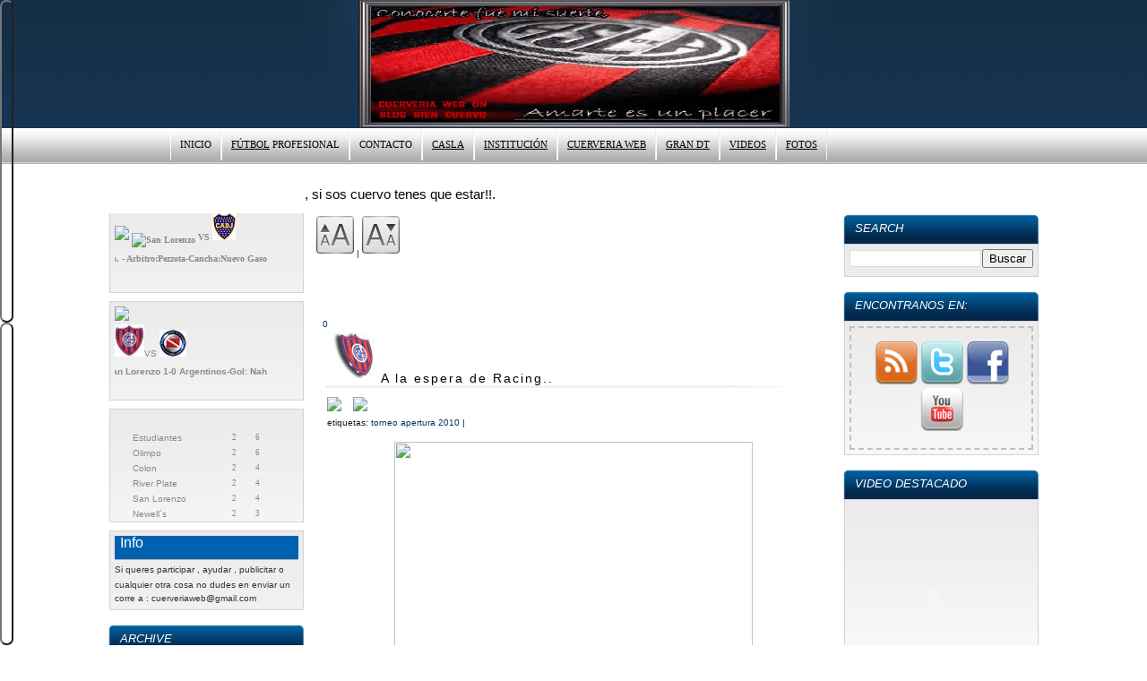

--- FILE ---
content_type: text/html; charset=UTF-8
request_url: https://cuerveriaweb.blogspot.com/2010/08/ramon-angel-diaz-ya-definio-la.html
body_size: 36640
content:
<!DOCTYPE html>
<html dir='ltr' xmlns='http://www.w3.org/1999/xhtml' xmlns:b='http://www.google.com/2005/gml/b' xmlns:data='http://www.google.com/2005/gml/data' xmlns:expr='http://www.google.com/2005/gml/expr'>
<head>
<link href='https://www.blogger.com/static/v1/widgets/2944754296-widget_css_bundle.css' rel='stylesheet' type='text/css'/>
<meta content='.:Cuerveria Web:.Un Blog Bien Cuervo' name='Title'/>
<meta content='San Lorenzo de Almagro, Apertura 2010, Futbol Argentino' name='keywords'/>
<meta content='Sitio dedicado a la actualidad deportiva e institucional de San Lorenzo de Almagro' name='Subject'/>
<meta content='Sitio con la actualidad deportiva e institucional de San Lorenzo de Almagro.Informacion del Clausura 2011 ,Videos, Fotos y más.' name='description'/>
<meta content='Cuerveria Web' name='author'/>
<meta content='es' name='language'/>
<meta content='3 days' name='Revisit-After'/>
<meta content='all' name='robots'/>
<meta content='all, index, follow' name='robots'/>
<meta content='all' name='googlebot'/>
<meta content='all, index, follow' name='googlebot'/>
<meta content='all' name='yahoo-slurp'/>
<meta content='all, index, follow' name='yahoo-slurp'/>
<meta content='index, follow' name='msnbot'/>
<meta content='all' name='googlebot-image'/>
<meta content='text/html; charset=UTF-8' http-equiv='Content-Type'/>
<meta content='blogger' name='generator'/>
<link href='https://cuerveriaweb.blogspot.com/favicon.ico' rel='icon' type='image/x-icon'/>
<link href='http://cuerveriaweb.blogspot.com/2010/08/ramon-angel-diaz-ya-definio-la.html' rel='canonical'/>
<link rel="alternate" type="application/atom+xml" title=".:Cuerveria Web:. Un Blog Bien Cuervo:. - Atom" href="https://cuerveriaweb.blogspot.com/feeds/posts/default" />
<link rel="alternate" type="application/rss+xml" title=".:Cuerveria Web:. Un Blog Bien Cuervo:. - RSS" href="https://cuerveriaweb.blogspot.com/feeds/posts/default?alt=rss" />
<link rel="service.post" type="application/atom+xml" title=".:Cuerveria Web:. Un Blog Bien Cuervo:. - Atom" href="https://www.blogger.com/feeds/2275554981449697816/posts/default" />

<link rel="alternate" type="application/atom+xml" title=".:Cuerveria Web:. Un Blog Bien Cuervo:. - Atom" href="https://cuerveriaweb.blogspot.com/feeds/2679414242464617925/comments/default" />
<!--Can't find substitution for tag [blog.ieCssRetrofitLinks]-->
<link href='http://www.futbolargentino.com/homepage/sgc/clausura2010/2010/02/21/d08d4862-9e46-4fdf-ab54-c0c924c4b974.jpg' rel='image_src'/>
<meta content='http://cuerveriaweb.blogspot.com/2010/08/ramon-angel-diaz-ya-definio-la.html' property='og:url'/>
<meta content='&lt;img src=&quot;http://t0.gstatic.com/images?q=tbn:5nAcZosStcjFzM:http://tycsports.com/mercadopases/escudos/37.png&quot; /&gt;A la espera de Racing..' property='og:title'/>
<meta content='Ramon Angel Diaz  ya definió la convocatoria para el clásico del  próximo sábado a las 20:20 frente  a Racing de Avellaneda, el encuentro qu...' property='og:description'/>
<meta content='https://lh3.googleusercontent.com/blogger_img_proxy/AEn0k_vpOtEP6fiX4Rt9SaZjXnk2y5C57fJUt5eH3vNfCOHJdX86kBYPrZnpGO4PWwIr-o4cVc7HRaAcdgrtyrqvvxOf5iDiHNn3bkivo7Y2LCk7mnaJa3w4_1vrpalkNBepuCDQiJuy10wuhAU6DgnFKNzoBnDPXAlM9PU3jlzB30HnxwpHoFoKn1LiMjbJLzmXQA=w1200-h630-p-k-no-nu' property='og:image'/>
<title>.:Cuerveria Web:. Un Blog Bien Cuervo:.: A la espera de Racing..</title>
<style id='page-skin-1' type='text/css'><!--
/*
-----------------------------------------------
Template Blue
Original Minima
URL: http://templatesparanovoblogger.blogspot.com
Date: 14.04.09
Templates Novo Blogger
Não retirar os créditos
----------------------------------------------- */
/* Variable definitions
====================
<Variable name="bgcolor" description="Page Background Color"
type="color" default="#fff">
<Variable name="outerbgcolor" description="Outer Background Color"
type="color" default="#fff">
<Variable name="textcolor" description="Text Color"
type="color" default="#333">
<Variable name="linkcolor" description="Link Color"
type="color" default="#58a">
<Variable name="pagetitlecolor" description="Blog Title Color"
type="color" default="#666">
<Variable name="descriptioncolor" description="Blog Description Color"
type="color" default="#999">
<Variable name="titlecolor" description="Post Title Color"
type="color" default="#c60">
<Variable name="bordercolor" description="Border Color"
type="color" default="#ccc">
<Variable name="sidebarcolor" description="Sidebar Title Color"
type="color" default="#999">
<Variable name="sidebartextcolor" description="Sidebar Text Color"
type="color" default="#666">
<Variable name="visitedlinkcolor" description="Visited Link Color"
type="color" default="#999">
<Variable name="bodyfont" description="Text Font"
type="font" default="normal normal 100% Georgia, Serif">
<Variable name="headerfont" description="Sidebar Title Font"
type="font"
default="normal normal 78% 'Trebuchet MS',Trebuchet,Arial,Verdana,Sans-serif">
<Variable name="pagetitlefont" description="Blog Title Font"
type="font"
default="normal normal 200% Georgia, Serif">
<Variable name="descriptionfont" description="Blog Description Font"
type="font"
default="normal normal 78% 'Trebuchet MS', Trebuchet, Arial, Verdana, Sans-serif">
<Variable name="postfooterfont" description="Post Footer Font"
type="font"
default="normal normal 78% 'Trebuchet MS', Trebuchet, Arial, Verdana, Sans-serif">
<Variable name="startSide" description="Side where text starts in blog language"
type="automatic" default="left">
<Variable name="endSide" description="Side where text ends in blog language"
type="automatic" default="right">
*/
/* Use this with templates/template-twocol.html */
body {
background:#ffffff url(https://blogger.googleusercontent.com/img/b/R29vZ2xl/AVvXsEjjWvptA7SW9cRQtTbPyqf5_1qZYLfwPBXzcSN2hLCW-TFDhu9_ILBw0S7IAUj1Q2rUXsb7Lm0Mkemx3VB8sdewfA6ZXvRPb15Q8-eP2hKuoRpxP7atMQblc1IZoPW-QZguDu26YOcv5U-_/s1600/back.png)  repeat-x top left;
margin:0;
color:#191919;
font:x-small Georgia Serif;
font-size/* */:/**/small;
font-size: /**/small;
text-align: center;
}
a:link {
color:#003366;
text-decoration:none;
}
a:visited {
color:#0066CC;
text-decoration:none;
}
a:hover {
color:#000000;
text-decoration:underline;
}
a img {
border-width:0;
}
#navbar-iframe{height:0px;}
/* Header
-----------------------------------------------
*/
#header-wrapper {
width:100%;
height:143px;
margin:0 auto 0px;}
#header-inner {
background-position: center;
margin-left: auto;
margin-right: auto;}
#header {
width: 600px;
height: 143px;
background: url(https://blogger.googleusercontent.com/img/b/R29vZ2xl/AVvXsEj9GfjyOUp2G_Wu1jsxWPI1TH3TKGWuX-CinhFFpBUJ3dYgCJhxkmxWZgMH2Ta_YHCRszW24i2nCF9u750KneDPVUHUKv85tB3-gOhrTTKphcBllwD2qlpbxe-O7CsO5U0AMspMCYcPa_NI/s1600/h1.png)  no-repeat;
margin: 0px auto;
color:#ffffff;}
#header h1 {
margin: 0;
padding:40px 0 0 0;
line-height:1.2em;
text-transform:uppercase;
letter-spacing:.2em;
font: normal normal 290% Arial, sans-serif;
text-align:center;
letter-spacing: 0px;}
#header a {
color:#ffffff;
text-decoration:none;}
#header a:hover {
color:#ffffff;}
#header .description {
margin:0 auto;
padding:10px 0 0 0;
max-width:600px;
text-transform:uppercase;
letter-spacing:.2em;
line-height: 1.4em;
font: normal normal 70% Arial, sans-serif;
color: #e6e6e6;
text-align:center;}
#header img {
margin-left: auto;
margin-right: auto;}
#navigation{
height:30px;
width: 900px;
line-height:2.6em;
margin:0px auto 35px;
_margin:0px auto 15px;}
#navigation ul{margin: 0px 0 0 0px;padding:0px;}
#navigation li{
float:left;
list-style-type:none;
white-space:nowrap;}
#navigation li a{
display:block;
padding:4px 25px 0px 25px;
font-size:0.9em;
font-weight:normal;
text-transform:uppercase;
text-decoration:none;
background-color:inherit;
color: #000000;
border-right:1px solid #efeeee;
border-left:1px solid transparent;}
#navigation .selected,#navigation a:hover{
background:url(https://blogger.googleusercontent.com/img/b/R29vZ2xl/AVvXsEhUh_lwAceLOgk-v1v99WjGB68dN4fwEEREk10FhP92tCwAnx9bnHRg-tTyTP-LiiVY48jxkOKNb-r8aDxkYINDUkXQFZqft_TBoh9gIOAnIhP0KcJroiMk7ESo16pct5a5668bEZye25MH/s1600/menu-hover.png)  repeat-x;
color:#000000;
border-left: 1px solid #a5a5a5;
border-right: 1px solid #a5a5a5;
text-decoration:none;}
body#layout #navigation{padding-bottom: 50px}
/* Outer-Wrapper
----------------------------------------------- */
#outer-wrapper {
width: 1040px;
margin:0 auto;
padding:0px;
text-align:left;
font: normal normal 78% Trebuchet, Trebuchet MS, Arial, sans-serif;}
#main-wrapper {
width: 580px;
margin-left:10px;
float: left;
word-wrap: break-word;
overflow: hidden; }
#sidebar-wrapper {
width: 220px;
float: left;
word-wrap: break-word;
overflow: hidden; }
#newsidebar-wrapper {
width: 220px;
float: right;
word-wrap: break-word;
overflow: hidden;}
/* Headings
----------------------------------------------- */
h2 {
margin:1.5em 0 .75em;
font:italic normal 9% Trebuchet, Trebuchet MS, Arial, sans-serif;
line-height: 1.4em;
text-transform:uppercase;
letter-spacing:.2em;
color:#999999;
}
/* Posts
-----------------------------------------------
*/
h2.date-header {
margin:1.5em 0 .5em; }
.post {
margin:0 0 0;
padding:0.6em 1.0em;}
.post h3 {
margin: 0 0;
padding:0 0 6px 5px;
font-size:140%;
font-weight:normal;
line-height:1.4em;
color:#000000;
background: url(https://blogger.googleusercontent.com/img/b/R29vZ2xl/AVvXsEh1NrDAP2m-7Sscn4LNnSDvRNtg6LVJIUDd5MOlBQfqn4heRYsrrcnTzpTqgOQU20nI8JMdrnEJSB0jrt64ZNPdkUGlweCkCDCR1xfeK01mA2Ig1FqxaXFEojZf5w5yNJ8Xq3p-snyY3TOc/s1600/post-line.png)  no-repeat bottom left;}
.post h3 a, .post h3 a:visited, .post h3 strong {
display:block;
text-decoration:none;
color:#000000;
font-weight:normal;
letter-spacing: 2px;}
.post h3 strong, .post h3 a:hover {
color:#191919;}
.post-body {
margin:0 0 0;
line-height:1.6em;
padding: 0px 10px;
text-align:justify;}
.post-footer {
margin: .75em 0;
padding: 0px 4px;
color:#999999;
text-transform:capitalize;
letter-spacing:.1em;
font: normal normal 65% Arial, sans-serif;
line-height: 1.4em;
height: 33px; background: #f4f4f4;
border-top: 1px dotted #dfdede;
border-bottom: 1px dotted #dfdede;}
.comment-link {float:left;margin-top:12px;
padding-left:22px; padding-bottom:6px;background: url(https://blogger.googleusercontent.com/img/b/R29vZ2xl/AVvXsEhna-xQiLtxbPeHbn5az3RRcUzKQY9WBZJkCb0M-aXlhhZ-vtH17SwrOxBOJ4D1QsjjSGRHWcjC1j3hzrzI-ylOHMDx6qTSAjWo72LvXMXjbRnmSKtPvhzMdQfLdCQpwHKbs1inU7W2Gx2l/s1600/comment_blue.gif)  no-repeat left;font-size: 100%}
.post-labels{padding-left:5px;text-transform:lowercase}
.post img {padding:5px;}
.related-posts h4{font-size:110%;padding: 10px 0px 0px 20px}
.post blockquote {
margin:10px 20px;
background:#f4f4f4;
padding: 14px;}
.post ul{margin: 5px 0px;padding:0px}
.post li{
padding-left:15px;
list-style-type:none;
background: url(https://blogger.googleusercontent.com/img/b/R29vZ2xl/AVvXsEgGZeSHJ-wHV221g4m_E8Gqua-mTKWysbvnNsfxnCsYidUlr2XP5Ay7vE2k39jywv-wGxG8hNIEWhX8a80ehEsnT-PQSwTyq2Zrzz5ZiQ_3hSWBKtrhF3UC6j_NguIiXcur8WfjySfdayqa/s1600/msy6ja.jpg.png)  no-repeat left center}
.post blockquote p { margin:0;}
/* Comments
----------------------------------------------- */
#comments h4 {
margin:40px 0px 10px 20px;
font-weight: bold;
line-height: 1.4em;
text-transform:capitalize;
letter-spacing:0em;
color: #999999;
}
#comments-block {
margin:10px 0px 10px 20px;
line-height:1.6em;
width: 550px;
}
#comments-block .comment-author {
margin:10px 0 5px 0;
}
#comments-block .comment-body {
margin:.25em 0 0;
}
#comments-block .comment-footer {
margin:-.25em 0 2em;
line-height: 1.4em;
text-transform:uppercase;
letter-spacing:.1em;
}
#comments-block .comment-body p {
margin:0 0 .75em;
}
.deleted-comment {
font-style:italic;
color:gray;}
.comment-timestamp{float:right; font-size:82%}
.comment-form{margin: 25px 0px 12px 25px}
#blog-pager a {
text-decoration: none;
padding: .2em 1em;
margin: .2em;
color: #0066FF ; /* Color del texto */
background-color: #FFFFFF; /* Color del fondo */
border: 1px dotted #0066FF ; /* Color del borde */
}
#blog-pager a:hover {
color: ##0066FF ; /* Color del texto */
background-color: #0066FF ; /* Color de destaque */
border: 1px dotted #0066FF ; /* Color del borde */
}
#blog-pager {text-align: center;}
#showlink{height:38px;float:right;font-size: 120%; margin-top: 12px;}
.feed-links {
clear: both;
line-height: 2.5em;display:none}
/* Sidebar Content
----------------------------------------------- */
.sidebar {
color: #333333;
line-height: 1.5em;
}
.sidebar h2{
margin: 0;
padding: 8px 0px 0px 14px;
height:32px;
color:#fff;
font-size: 130%;
letter-spacing:0px;
background: url(https://blogger.googleusercontent.com/img/b/R29vZ2xl/AVvXsEgqFNvXiCnNJTcjBer4tfYDncIHVQiPDZnBqlpVW5lKbtLNfJL6-A1QGioLL9FHb_pIDyBqhgdcNQPRASsZVidmsc4SlRTtBdxbXcwE1z1lggHA2ze0A0h-kZnXP9ehBXL9CX2PSYv889sj/s1600/h2.png) no-repeat;
}
.sidebar ul {
list-style:none;
margin:0 0 0;
padding:0 0 0;
}
.sidebar li {
margin:0;
line-height:1.5em;
background:transparent url(https://blogger.googleusercontent.com/img/b/R29vZ2xl/AVvXsEi-F16q_kflCMXJysv3GgtjQVH_CA3-gVnvOKOisLi7lp26yS5uUckj6qGk0Bk1tstKw4T30jcfNy8O1FrbMtAEnjO1uEFOyTW1CVKWDxwQxeA9QCkqKto5YDiKJEXlq1e8Da4qxigO07d5/s1600/9k09ac.jpg.png) no-repeat left center;
font-weight:normal;
padding-top:3px;
padding-right:0;
padding-left:15px;
padding-bottom:5px;
text-indent:0px;}
.sidebar .widget {
margin:0px 0 15px 0;
padding:0;}
.sidebar .widget-content{
margin: -6px 0 0 2px;
width:205px;
padding: 5px;
background: #fff url(https://blogger.googleusercontent.com/img/b/R29vZ2xl/AVvXsEj3b8pl8kwkH0fL5RneAfsJU44QOPjdoyPWdKAFE_oY8z-ACe0MlV_JyquXK58c3dYNfpY31ytejEf17CfS9jJtPo9xt3YRP4INMlWfzKCptPVxmnNNVUQODjKY6H1e_I8U9jWWa3gfhPg3/s1600/widget.png)  repeat-x top left;
border: 1px solid #d3d3d3}
.main .widget {
margin:0 0 1.5em;
padding:0 0 1.5em;
}
.main .Blog {
border-bottom-width: 0;
}
/* Profile
----------------------------------------------- */
.profile-img {
float: left;
margin-top: 0;
margin-right: 5px;
margin-bottom: 5px;
margin-left: 0;
padding: 4px;
}
.profile-data {
margin:0;
text-transform:uppercase;
letter-spacing:.1em;
font: normal normal 65% Arial, sans-serif;
color: #999999;
font-weight: bold;
line-height: 1.6em;
}
.profile-datablock {
margin:.5em 0 .5em;
}
.profile-textblock {
margin: 0.5em 0;
line-height: 1.6em;
}
.profile-link {
font: normal normal 65% Arial, sans-serif;
text-transform: uppercase;
letter-spacing: .1em;
}
/* Footer
----------------------------------------------- */
#footer {
width:100%;
clear:both;
margin:0 auto;
padding:15px 5px 15px 5px;
line-height: 1.5em;
text-transform:capitalize;
letter-spacing:0em;
text-align: center;
}
#credit p{
margin:0 auto;padding:10px 0 0 5px;width: 1040px;text-align:left;color:#fff}
/* MENU DOS (Robs)
----------------------------------------------- */
#subnavbar {
background: #CIBEBE;
width: 873px;
height: 27px;
font-weight:bold;
color: #FFFFFF;
margin: 0px;
padding: 0px;
font-family:"Trebuchet MS";
}
#subnav {
margin: 0px;
padding: 0px;
}
#subnav ul {
float: left;
list-style: none;
margin: 0px;
padding: 0px;
}
#subnav li {
list-style: none;
margin: 0px;
padding: 0px;
}
#subnav li a, #subnav li a:link, #subnav li a:visited {
color: #FFFFFF;
display: block;
font-size: 11px;
text-transform: uppercase;
margin: 0px 0px 0px 0px;
padding: 5px 10px 5px 10px;
border-left: 1px solid #FFFFFF;
}
#subnav li a:hover, #subnav li a:active {
background: #CECECE;
color: #000000;
display: block;
text-decoration: none;
margin: 0px 0px 0px 0px;
padding: 5px 10px 5px 10px;
}
#subnav li li a, #subnav li li a:link, #subnav li li a:visited {
background: #5E5C5C;
width: 120px;
heigth: 20px
float: none;
margin: 0px;
padding: 5px 10px 5px 10px;
border-bottom: 1px solid #FFFFFF;
border-left: 1px solid #FFFFFF;
border-right: 1px solid #FFFFFF;
}
#subnav li li a:hover, #subnav li li a:active {
background: #7C7A7A;
margin: 0px;
padding: 5px 10px 5px 10px;
}
#subnav li {
float: left;
padding: 0px;
}
#subnav li ul {
z-index: 9999;
position: absolute;
left: -999em;
height: auto;
width: 100px;
margin: 0px;
padding: 0px;
}
#subnav li li {
}
#subnav li ul a {
width: 100%px;
}
#subnav li ul a:hover, #subnav li ul a:active {
}
#subnav li ul ul {
margin: -25px 0 0 161px;
}
#subnav li:hover ul ul, #subnav li:hover ul ul ul, #subnav li.sfhover ul ul, #subnav li.sfhover ul ul ul {
left: -999em;
}
#subnav li:hover ul, #subnav li li:hover ul, #subnav li li li:hover ul, #subnav li.sfhover ul, #subnav li li.sfhover ul, #subnav li li li.sfhover ul {
left: auto;
}
#subnav li:hover, #subnav li.sfhover {
position: static;
#myslides{
background:#2c3133;
}
.stepcarousel{
position: relative; /*leave this value alone*/
overflow: scroll; /*leave this value alone*/
width: 972px; /*Width of Carousel Viewer itself*/
height: 165px; /*Height should enough to fit largest content's height*/
margin: 0px 14px 5px 14px;
background:#2c3133;
}
.stepcarousel .belt{
position: absolute; /*leave this value alone*/
left: 0;
top: 0;
}
.stepcarousel .panel{
float: left; /*leave this value alone*/
overflow: hidden; /*clip content that go outside dimensions of holding panel DIV*/
margin: 10px 17px ; /*margin around each panel*/
width:220px; /*Width of each panel holding each content. If removed, widths should be individually defined on each content DIV then. */
background:#202325;
height:140px;
border:1px solid #393f42;
}
.stepcarousel .panel p{
text-align: left; /*leave this value alone*/
overflow: hidden; /*clip content that go outside dimensions of holding panel DIV*/
margin: 5px 5px ; /*margin around each panel*/
}
.stepcarousel .panel h2{
text-align: left; /*leave this value alone*/
height:20px;
overflow: hidden; /*clip content that go outside dimensions of holding panel DIV*/
margin: 2px 5px ; /*margin around each panel*/
font-size:16px;
font-weight:bold;
text-align:center;
font-family:Georgia,century gothic,Arial,verdana, sans-serif;
}
.stepcarousel .panel img{
float: left; /*leave this value alone*/
background:#040404; /*clip content that go outside dimensions of holding panel DIV*/
margin: 10px 10px 10px 10px; /*margin around each panel*/
padding:0px 0px;
}}/*----------Banner 125x125-----------*/
.banner{
margin: 0 0 10px 0;
padding: 10px auto 10px;
width:100%;
float:center;
}
.banner ul {
margin: 0px 0px;
padding: 10px 25px;
list-style-type:none;
}
.banner li{
height:125px;
width:125px;
margin: 6px 6px ;
padding:5px 5px;
list-style:none;
display : block;
display:inline;
float:right;
}
.banner li a:link, .banner li a:visited {
text-decoration: none;
}.controlup {
top:0;
left:0;
background: #0000; /* ---- color de la barra ---- */
text-align:center;
padding:5px;
position:fixed;
height:50%;
width:15px;
cursor:pointer;
text-decoration:none;
color: #ffffff;
font-weight:bold;
-moz-border-radius-topleft:10px;
-webkit-border-top-left-radius:10px;
-moz-border-radius-bottomleft:10px;
-webkit-border-bottom-left-radius:10px;
-moz-border-radius-topright:10px;
-webkit-border-top-right-radius:10px;;
-moz-border-radius-bottomright:10px;;
-webkit-border-bottom-right-radius:10px;
}
.controldown {
bottom:0;
left:0;
background: #0000;  /* ---- color de la barra ---- */
text-align:center;
padding:5px;
position:fixed;
height:50%;
width:15px;
cursor:pointer;
text-decoration:none;
color: #ffffff;
font-weight:bold;
-moz-border-radius-topleft:10px;
-webkit-border-top-left-radius:10px;
-moz-border-radius-bottomleft:10px;
-webkit-border-bottom-left-radius:10px;
-moz-border-radius-topright:10px;
-webkit-border-top-right-radius:10px;;
-moz-border-radius-bottomright:10px;;
-webkit-border-bottom-right-radius:10px;
}
.paginator {
margin-top:60px;
font-size:1em;
}
.paginator table {
border-collapse:collapse;
table-layout:fixed;
width:100%;
}
.paginator table td {
padding:0;
white-space:nowrap;
text-align:center;
}
.paginator span {
display:block;
padding:3px 0;
color:#fff;
}
.paginator span strong,
.paginator span a {
padding:2px 6px;
}
.paginator span strong {
background:#ff6c24;
font-style:normal;
font-weight:normal;
}
.paginator .scroll_bar {
width:100%; height:20px;
position:relative;
margin-top:10px;
}
.paginator .scroll_trough {
width:100%;height:3px;
background:#ccc;
overflow:hidden;
}
.paginator .scroll_thumb {
position:absolute;
z-index:2;
width:0; height:3px;
top:0; left:0;
font-size:1px;
background:#363636;
}
.paginator .scroll_knob {
position:absolute;
top:-5px; left:50%;
margin-left:-10px;
width:20px; height:20px;
overflow:hidden;
background:url(https://lh3.googleusercontent.com/blogger_img_proxy/AEn0k_uPKUgmy43V6ylbFQ7_lVcUK3LIwsDt5HsuU_z7tRMlPldRcrLblGv5KTjbl93WwjlfbPjEUtvzMOgJrm0wQQYQHrQzArSXu97bV0mOatc2kIm_IiTYcsM-oGGqFMjNaKG4V8ONJkVXJMJewUikt5r05wEPeQ=s0-d) no-repeat 50% 50%;
cursor:pointer; cursor:hand;
}
.paginator .current_page_mark {
position:absolute;
z-index:1;
top:0; left:0;
width:0; height:3px;
overflow:hidden;
background:#ff6c24;
}
.fullsize .scroll_thumb {
display:none;
}
.paginator_pages {
width:600px;
text-align:right;
font-size:0.8em;
color:#808080;
margin-top:-10px;
}
.button {
border-top: 1px solid #96d1f8;
background: #65a9d7;
background: -webkit-gradient(linear, left top, left bottom, from(#114263), to(#65a9d7));
background: -moz-linear-gradient(top, #114263, #65a9d7);
padding: 9px 18px;
-webkit-border-radius: 8px;
-moz-border-radius: 8px;
border-radius: 8px;
-webkit-box-shadow: rgba(0,0,0,1) 0 1px 0;
-moz-box-shadow: rgba(0,0,0,1) 0 1px 0;
box-shadow: rgba(0,0,0,1) 0 1px 0;
text-shadow: rgba(0,0,0,.4) 0 1px 0;
color: #fcfcfc;
font-size: 13px;
font-family: Georgia, serif;
text-decoration: none;
vertical-align: middle;
}
.button:hover {
border-top-color: #28597a;
background: #28597a;
color: #0d0c0d;
}
.button:active {
border-top-color: #0a466e;
background: #0a466e;
}#fecha {
background:transparent url(https://lh3.googleusercontent.com/blogger_img_proxy/AEn0k_vQZwZ2fQLGHcpb1sOtvpulKBSULDuuy-iGN0no7qzefGTOu-wA7uX-1Lvk8PiUdRGB707teOnubR-w5EORF1WC_slIoBsUWTILQ-d01CWXqcXCKkShRueR47JVWhe76ZQh6u8E=s0-d) no-repeat scroll 0 0;
height:20px;
margin:0 0 -10px -30px;
padding:7px 0;
text-align:center;
width:20px;
}
.fecha_dia {
display : block;
margin : 0;
color : #000000;
font-size : 11px;
font-weight : normal;
text-align : center;
}
.fecha_mes {
display : block;
font-size : 11px;
margin : 0;
color : #000000;
font-weight : normal;
text-align : center;
}.galleryContainer
{
width: 624px; /*  Ancho del contenido */
}
.galleryImage {   /* Las imágenes */
background-color:black;
width:225px;
height:260px;
overflow:hidden;
margin:5px;
float:left;
}
.info{   /*  Texto adicional */
margin-left:10px;
font-family:arial;
padding:3px;
}
.info h2{  /* Títulos */
color:gray;
}
.info p {
color:white;
}
.clear {
clear:both;
margin-top:8px;
}
#redes-sociales {
text-align: center;
padding:15px;
border: 1.9px dashed #C0C0C0;
}#glidercontent{
margin:0px 0px 20px 10px;
font-family: 'Lucida sans unicode', tahoma, Verdana, Arial, Sans-Serif; /* Tipo de letra */
background:#ccc; /* Color de fondo */
-moz-border-radius:10px;
-khtml-border-radius:10px;
-webkit-border-radius:10px;
border-radius:10px;
border: 1px solid #00000; /* Color del borde */
}
.glidecontentwrapper{
position: relative;
width: 580px; /* Ancho */
height: 100px; /* Alto */
overflow: hidden;
padding:0;
margin:0;
}
.glidecontent{
position:absolute;
padding:20px 10px 0px 8px;
width:445px;
color:#000000; /* Color del texto */
background:#D8D8D8; /* Color de fondo */
margin:0px 0px;
height: 250px;
overflow:hidden;
float:left;
}
.glidim{
float:left;
width:150px;
}
.glidim img{
margin:10px 5px 5px 10px;
padding:3px 3px;
background:#000000; /* Color de fondo de las imágenes */
}
.glidmeta h2{ /* Propiedades de los títulos */
margin:0px 0px 5px 0px;
font-size:20px;
font-weight:bold;
overflow:hidden;
height:27px;
}
.glidmeta h2 a:link, .glidmeta h2 a:visited{
text-decoration:none;
color:#000000; /* Color del texto del título */
}
.glidmeta{
float:right;
text-align:justify;
width:260px;
padding:0 10px 0px 5px;
margin:10px 0px 0 0;
color:#fff;
font-size:12px;
}
.gmore{ /* Propiedades del enlace Leer más */
float:right;
height:28px;
background:#585858;
width:75px;
line-height:30px;
padding-left:27px;
font-size:12px;
margin-top:5px;
}
.gmore a:link, .gmore a:visited{
color:#fff;
}
.gnav{
width: 100px;
height:50px;
z-index:150;
float:right;
padding-right:25px;
}
.glidecontenttoggler{
height:35px;
z-index:150;
width: 940px;
}
.glidecontenttoggler a{
display: -moz-inline-box;
display: inline-block;
color: #000;
font-weight: bold;
text-decoration: none;
}
.glidecontenttoggler a.selected{
background: #E4EFFA;
color: #000;
}
.glidecontenttoggler a:hover{
background: #E4EFFA;
color: #000;
}
.glidecontenttoggler a.toc{
}
.glidecontenttoggler a.prev{ /* Flecha izquierda */
top:5px;
right:42px;
position:absolute;
display:block;
background:url(https://blogger.googleusercontent.com/img/b/R29vZ2xl/AVvXsEh6WXccEgUPDYotja-9pz7pazQt8ZmTFRuO0j5LKEoC62FkxSaf_2WJG2xEwqcbwgus_2X9jq9vBVkHsG28tAsMAAAb_gSqHl54UfYZmBmMk_TXwzW_G4EnitxQ_JeKdnKXQNX9UwBT8TM/s400/left.png)no-repeat left;
height:29px;
width:40px;
}
.glidecontenttoggler a.next { /* Flecha derecha */
float:right;
display:block;
background:url(https://blogger.googleusercontent.com/img/b/R29vZ2xl/AVvXsEiQfQy_tf0CQ2ODBllxiPU4jL_Vbbg0Ajm33dVr_vo3-w0g4w3KjiJu86TxXdvITYDcy3jyxy-BITx4hpEY6kp9hgtelHaXM01hHZbbDDX8WwBqCfZFPWRzBx7yk4ed5YCM2E3pZpoviag/s400/right.png)no-repeat right;
width:40px;
height:29px;
position:absolute;
top:5px;
right:15px;
}/* Lupa en imagenes */
.imageOver{
background:url(https://blogger.googleusercontent.com/img/b/R29vZ2xl/AVvXsEhj_KPUgt5vCViIlJfZDq-qsvv2fDe8ATblEP0KjSo7KUC8dlRV5s5pB5iMS2DFWVGeUHvXaqdTJcFbnaGeYUih0OdhAtgZWXTpMhOvUApFGBp6hKJ5NU0GU4f4CSYCsuKPNxlS4smxwqk/s320/zoom.gif) no-repeat 50% 50%;
filter:alpha(opacity=50);
-moz-opacity:0.5;
-khtml-opacity: 0.5;
opacity: 0.5;
}.showpageArea a {
text-decoration:underline;
}
.showpageNum a {
text-decoration:none;
border: 1px solid #cccccc;
margin:0 3px;
padding:3px;
}
.showpageNum a:hover {
border: 1px solid #cccccc;
background-color:#cccccc;
}
.showpagePoint {
color:#333;
text-decoration:none;
border: 1px solid #cccccc;
background: #cccccc;
margin:0 3px;
padding:3px;
}
.showpageOf {
text-decoration:none;
padding:3px;
margin: 0 3px 0 0;
}
.showpage a {
text-decoration:none;
border: 1px solid #cccccc;
padding:3px;
}
.showpage a:hover {
text-decoration:none;
}
.showpageNum a:link,.showpage a:link {
text-decoration:none;
color:#333333;
}
--></style><script type='text/javascript'>
function pageScroll() {
window.scrollBy(0,50); scrolldelay = setTimeout('pageScroll()',10); }
function stopScroll() {
clearTimeout(scrolldelay);
}
function pageScrollup() {
parent.scrollBy(0,-50); 
scrolldelay = setTimeout('pageScrollup()',10); 
}
</script>
<script src="//filefactor.webcindario.com/boxup/glide.js" type="text/javascript"></script>
<script src="//filefactor.webcindario.com/boxup/slider.js" type="text/javascript"></script>
<script type='text/javascript'>
//<![CDATA[
var relatedTitles = new Array();
var relatedTitlesNum = 0;
var relatedUrls = new Array();
function related_results_labels(json) {
for (var i = 0; i < json.feed.entry.length; i++) {
var entry = json.feed.entry[i];
relatedTitles[relatedTitlesNum] = entry.title.$t;
for (var k = 0; k < entry.link.length; k++) {
if (entry.link[k].rel == 'alternate') {
relatedUrls[relatedTitlesNum] = entry.link[k].href;
relatedTitlesNum++;
break;
}
}
}
}
function removeRelatedDuplicates() {
var tmp = new Array(0);
var tmp2 = new Array(0);
for(var i = 0; i < relatedUrls.length; i++) {
if(!contains(tmp, relatedUrls[i])) {
tmp.length += 1;
tmp[tmp.length - 1] = relatedUrls[i];
tmp2.length += 1;
tmp2[tmp2.length - 1] = relatedTitles[i];
}
}
relatedTitles = tmp2;
relatedUrls = tmp;
}
function contains(a, e) {
for(var j = 0; j < a.length; j++) if (a[j]==e) return true;
return false;
}
function printRelatedLabels() {
var r = Math.floor((relatedTitles.length - 1) * Math.random());
var i = 0;
document.write('<ul>');
while (i < relatedTitles.length && i < 20) {
document.write('<li><a href="' + relatedUrls[r] + '">' + relatedTitles[r] + '</a></li>');
if (r < relatedTitles.length - 1) {
r++;
} else {
r = 0;
}
i++;
}
document.write('</ul>');
}
//]]>
</script>
<script type='text/javascript'> 
var nW,nH,oH,oW; 
function zoomToggle(iWideSmall,iHighSmall,iWideLarge,iHighLarge,whichImage){ 
oW=whichImage.style.width;oH=whichImage.style.height; 
if((oW==iWideLarge)||(oH==iHighLarge)){ 
nW=iWideSmall;nH=iHighSmall; 
}else{ 
nW=iWideLarge;nH=iHighLarge; 
} 
whichImage.style.width=nW;whichImage.style.height=nH; 
} 
</script>
<!-- Script Aumentar/Diminuir Fonte by http://www.mundodarkness.com/ -->
<script type='text/javascript'>
//<![CDATA[
function fontMais(){
var obj = document.getElementById("textoFonte");
if (obj.style.fontSize==""){obj.style.fontSize="12px"};
if (obj.style.fontSize=="10px"){obj.style.fontSize = "12px";}
else if (obj.style.fontSize=="12px"){obj.style.fontSize = "15px";}
else if (obj.style.fontSize=="15px"){obj.style.fontSize = "17px";}
else if (obj.style.fontSize=="17px"){obj.style.fontSize = "19px";}
else if (obj.style.fontSize=="19px"){obj.style.fontSize = "21px";}
}
function fontMenos(){
var obj = document.getElementById("textoFonte");
if (obj.style.fontSize==""){obj.style.fontSize="12px"};
if (obj.style.fontSize=="21px"){obj.style.fontSize = "19px";}
else if (obj.style.fontSize=="19px"){obj.style.fontSize = "17px";}
else if (obj.style.fontSize=="17px"){obj.style.fontSize = "15px";}
else if (obj.style.fontSize=="15px"){obj.style.fontSize = "12px";}
else if (obj.style.fontSize=="12px"){obj.style.fontSize = "10px";}
}
//]]>
</script>
<!-- Fim Script Aumentar/Diminuir Fonte by http://www.mundodarkness.com/ --><!--Related Posts with thumbnails Scripts and Styles Start-->
<style type='text/css'>
#related-posts {
float:center;
text-transform:none;
height:100%;
min-height:100%;
padding-top:5px;
padding-left:5px;
}

#related-posts h2{
font-size: 1.6em;
font-weight: bold;
color: black;
font-family: Georgia, &#8220;Times New Roman&#8221;, Times, serif;
margin-bottom: 0.75em;
margin-top: 0em;
padding-top: 0em;
}
#related-posts a{
color:black;
}
#related-posts a:hover{
color:black;
}

#related-posts a:hover {
background-color:#d4eaf2;
}
</style>
<script src="//blogergadgets.googlecode.com/files/relatedthumbs21.js" type="text/javascript"></script>
<!--Related Posts with thumbnails Scripts and Styles End--><script type='text/javascript'>
var ultimaFecha;
function remplaza_fecha(d){
if (d == "") {
d = ultimaFecha;
}
var da = d.split(' ');
dia = "<strong class='fecha_dia'>"+da[0]+"</strong>";
mes = "<strong class='fecha_mes'>"+da[1].slice(0,3)+"</strong>";
anio = "<strong class='fecha_anio'>"+da[2]+"</strong>";
document.write(dia+mes);
ultimaFecha = d;
}
</script><script src="//ajax.googleapis.com/ajax/libs/jquery/1.4.1/jquery.min.js" type="text/javascript"></script><script type='text/javascript'>
var nW,nH,oH,oW;
function zoomToggle(iWideSmall,iHighSmall,iWideLarge,iHighLarge,whichImage){
oW=whichImage.style.width;oH=whichImage.style.height;
if((oW==iWideLarge)||(oH==iHighLarge)){
nW=iWideSmall;nH=iHighSmall;
}else{
nW=iWideLarge;nH=iHighLarge;
}
whichImage.style.width=nW;whichImage.style.height=nH;
}
</script>
<script type='text/javascript'>
var nW,nH,oH,oW;
function zoomToggle(iWideSmall,iHighSmall,iWideLarge,iHighLarge,whichImage){
oW=whichImage.style.width;oH=whichImage.style.height;
if((oW==iWideLarge)||(oH==iHighLarge)){
nW=iWideSmall;nH=iHighSmall;
}else{
nW=iWideLarge;nH=iHighLarge;
}
whichImage.style.width=nW;whichImage.style.height=nH;
}
</script>
<script type='text/javascript'>
summary_noimg = 100;
summary_img = 20;
img_thumb_height = 100;
img_thumb_width = 60;
summary_noimg1 = 250;
summary_img1 = 580;
img_thumb_height1 = 125;
img_thumb_width1 = 125;
</script>
<script type='text/javascript'>
//<![CDATA[
function removeHtmlTag(strx,chop){
if(strx.indexOf("<")!=-1)
{
var s = strx.split("<");
for(var i=0;i<s.length;i++){
if(s[i].indexOf(">")!=-1){
s[i] = s[i].substring(s[i].indexOf(">")+1,s[i].length);
}
}
strx = s.join("");
}
chop = (chop < strx.length-1) ? chop : strx.length-2;
while(strx.charAt(chop-1)!=' ' && strx.indexOf(' ',chop)!=-1) chop++;
strx = strx.substring(0,chop-1);
return strx+'...';
}

function createSummaryAndThumb(pID){
var div = document.getElementById(pID);
var imgtag = "";
var img = div.getElementsByTagName("img");
var summ = summary_noimg;
if(img.length>=1) {
imgtag = '<span style="float:left; padding:0px 10px 5px 0px;"><img src="'+img[0].src+'" width="'+img_thumb_width+'px" height="'+img_thumb_height+'px"/></span>';
summ = summary_img;
}

var summary = imgtag + '<div>' + removeHtmlTag(div.innerHTML,summ) + '</div>';
div.innerHTML = summary;
}

function createSummaryAndThumb1(pID){
var div = document.getElementById(pID);
var imgtag = "";
var img = div.getElementsByTagName("img");
var summ = summary_noimg1;
if(img.length>=1) {
imgtag = '<span style="float:left; padding:0px 10px 5px 0px;"><img src="'+img[0].src+'" width="'+img_thumb_width1+'px" height="'+img_thumb_height1+'px"/></span>';
summ = summary_img1;
}

var summary1 = imgtag + '<div>' + removeHtmlTag(div.innerHTML,summ) + '</div>';
div.innerHTML = summary1;
}

//]]>
</script><script type='text/javascript'>
//<![CDATA[

//Featured Content Glider: By http://www.dynamicdrive.com
//Created: Dec 22nd, 07'
//Updated (Jan 29th, 08): Added four possible slide directions: "updown", "downup", "leftright", or "rightleft"
//Updated (Feb 1st, 08): Changed glide behavior to reverse direction when previous button is clicked
//Updated (Feb 12th, 08): Added ability to retrieve gliding contents from an external file using Ajax ("remotecontent" variable added to configuration)

var featuredcontentglider={
	csszindex: 100,
	ajaxloadingmsg: '<b>Fetching Content. Please wait...</b>',
	glide:function(config, showpage, isprev){
		var selected=parseInt(showpage)
		if (selected>=config.$contentdivs.length){ //if no content exists at this index position
			alert("No content exists at page "+(selected+1)+"! Loading 1st page instead.")
			selected=0
		}
		var $target=config.$contentdivs.eq(selected)
		//Test for toggler not being initialized yet, or user clicks on the currently selected page):
		if (config.$togglerdiv.attr('lastselected')==null || parseInt(config.$togglerdiv.attr('lastselected'))!=selected){
			var $selectedlink=config.$toc.eq(selected)
			config.$next.attr('loadpage', (selected<config.$contentdivs.length-1)? selected+1+'pg' : 0+'pg')
			config.$prev.attr('loadpage', (selected==0)? config.$contentdivs.length-1+'pg' : selected-1+'pg')
			var startpoint=(isprev=="previous")? -config.startpoint : config.startpoint
			$target.css(config.leftortop, startpoint).css("zIndex", this.csszindex++) //hide content so it's just out of view before animating it
			var endpoint=(config.leftortop=="left")? {left:0} : {top:0} //animate it into view
			$target.animate(endpoint, config.speed)
			config.$toc.removeClass('selected')
			$selectedlink.addClass('selected')
			config.$togglerdiv.attr('lastselected', selected+'pg')
		}
	},

	getremotecontent:function(config){
		config.$glider.html(this.ajaxloadingmsg)
		$.ajax({
			url: config.remotecontent,
			error:function(ajaxrequest){
				config.$glider.html('Error fetching content.<br />Server Response: '+ajaxrequest.responseText)
			},
			success:function(content){
				config.$glider.html(content)
				featuredcontentglider.setuptoggler(config)
			}
		})
	},

	aligncontents:function(config){
		config.$contentdivs=$("#"+config.gliderid+" ."+config.contentclass)
		config.$contentdivs.css(config.leftortop, config.startpoint).css({height: config.$glider.height(), visibility: 'visible'}) //position content divs so they're out of view:
	},

	setuptoggler:function(config){
		this.aligncontents(config)
		config.$togglerdiv.hide()
		config.$toc.each(function(index){
				$(this).attr('pagenumber', index+'pg')
				if (index > (config.$contentdivs.length-1))
					$(this).css({display: 'none'}) //hide redundant "toc" links
		})
		var $nextandprev=$("#"+config.togglerid+" .next, #"+config.togglerid+" .prev")
		$nextandprev.click(function(event){ //Assign click behavior to 'next' and 'prev' links
			featuredcontentglider.glide(config, this.getAttribute('loadpage'), this.getAttribute('buttontype'))
			event.preventDefault() //cancel default link action
		})
		config.$toc.click(function(event){ //Assign click behavior to 'toc' links
			featuredcontentglider.glide(config, this.getAttribute('pagenumber'))
			event.preventDefault()
		})
		config.$togglerdiv.fadeIn(1000, function(){
			featuredcontentglider.glide(config, config.selected)
			if (config.autorotate==true){ //auto rotate contents?
				config.stepcount=0 //set steps taken
				config.totalsteps=config.$contentdivs.length*config.autorotateconfig[1] //Total steps limit: num of contents x num of user specified cycles)
				featuredcontentglider.autorotate(config)
			}
		})
		config.$togglerdiv.click(function(){
			featuredcontentglider.cancelautorotate(config.togglerid)
		})
	},

	autorotate:function(config){
		var rotatespeed=config.speed+config.autorotateconfig[0]
		window[config.togglerid+"timer"]=setInterval(function(){
			if (config.totalsteps>0 && config.stepcount>=config.totalsteps){
				clearInterval(window[config.togglerid+"timer"])
			}
			else{
				config.$next.click()
				config.stepcount++
			}
		}, rotatespeed)
	},

	cancelautorotate:function(togglerid){
		if (window[togglerid+"timer"])
			clearInterval(window[togglerid+"timer"])
	},

	getCookie:function(Name){ 
		var re=new RegExp(Name+"=[^;]+", "i") //construct RE to search for target name/value pair
		if (document.cookie.match(re)) //if cookie found
			return document.cookie.match(re)[0].split("=")[1] //return its value
		return null
	},

	setCookie:function(name, value){
		document.cookie = name+"="+value
	},

	init:function(config){
		$(document).ready(function(){
			config.$glider=$("#"+config.gliderid)
			config.$togglerdiv=$("#"+config.togglerid)
			config.$toc=config.$togglerdiv.children('.toc')
			config.$next=config.$togglerdiv.children('.next')
			config.$prev=config.$togglerdiv.children('.prev')
			config.$prev.attr('buttontype', 'previous')
			var selected=(config.persiststate)? featuredcontentglider.getCookie(config.gliderid) : config.selected
			config.selected=(isNaN(parseInt(selected))) ? config.selected : selected //test for cookie value containing null (1st page load) or "undefined" string	
			config.leftortop=(/up/i.test(config.direction))? "top" : "left" //set which CSS property to manipulate based on "direction"
			config.heightorwidth=(/up/i.test(config.direction))? config.$glider.height() : config.$glider.width() //Get glider height or width based on "direction"
			config.startpoint=(/^(left|up)/i.test(config.direction))? -config.heightorwidth : config.heightorwidth //set initial position of contents based on "direction"
			if (typeof config.remotecontent!="undefined" && config.remotecontent.length>0)
				featuredcontentglider.getremotecontent(config)
			else
				featuredcontentglider.setuptoggler(config)
			$(window).bind('unload', function(){ //clean up and persist
				config.$togglerdiv.unbind('click')
				config.$toc.unbind('click')
				config.$next.unbind('click')
				config.$prev.unbind('click')
				if (config.persiststate)
					featuredcontentglider.setCookie(config.gliderid, config.$togglerdiv.attr('lastselected'))
				config=null
				
			})
		})
	}
}

//]]>
</script>
<script src="//ajax.googleapis.com/ajax/libs/jquery/1.3.2/jquery.min.js" type="text/javascript"></script><script src="//sites.google.com/site/pazosblogger/config/pagetemplates/script/textsizer.js" type="text/javascript"></script>
<script src="//dl.dropbox.com/u/3373498/PazosBlogger/jQuery1.3.2.min.js" type="text/javascript"></script><script src="//dl.dropbox.com/u/3373498/PazosBlogger/imagelink.js" type="text/javascript"></script><link href='https://sites.google.com/site/scriptsbalcon/b/balJJgris2.css' media='screen' rel='stylesheet' type='text/css'/><link href='https://www.blogger.com/dyn-css/authorization.css?targetBlogID=2275554981449697816&amp;zx=494ae5da-c557-4900-8778-6a1543a01686' media='none' onload='if(media!=&#39;all&#39;)media=&#39;all&#39;' rel='stylesheet'/><noscript><link href='https://www.blogger.com/dyn-css/authorization.css?targetBlogID=2275554981449697816&amp;zx=494ae5da-c557-4900-8778-6a1543a01686' rel='stylesheet'/></noscript>
<meta name='google-adsense-platform-account' content='ca-host-pub-1556223355139109'/>
<meta name='google-adsense-platform-domain' content='blogspot.com'/>

<!-- data-ad-client=ca-pub-2558761532415716 -->

</head><!--Related Posts with thumbnails Scripts and Styles Start-->
<!-- remover -->
<style type='text/css'>
#related-posts {
float:center;
text-transform:none;
height:100%;
min-height:100%;
padding-top:5px;
padding-left:5px;
}

#related-posts h2{
font-size: 1.6em;
font-weight: bold;
color: black;
font-family: Georgia, &#8220;Times New Roman&#8221;, Times, serif;
margin-bottom: 0.75em;
margin-top: 0em;
padding-top: 0em;
}
#related-posts a{
color:black;
}
#related-posts a:hover{
color:black;
}

#related-posts a:hover {
background-color:#d4eaf2;
}
</style>
<script type='text/javascript'>
var defaultnoimage="https://blogger.googleusercontent.com/img/b/R29vZ2xl/AVvXsEiJJMTaD7RKshCxY5pQlOxEMxoyj0iJCE5QGef3_NfShE0lNXjFPic7aSbpv33kEDKjUu1DxpnlJRFC6q6zaLMXwEK49mhci8DW4D1G4o68VbuHrq6v6tmhKVH0KsAfrivhR4nYSIP4oms/s400/noimage.png";
var maxresults=6;
var splittercolor="#d4eaf2";
var relatedpoststitle="Entradas Relacionadas";
</script>
<script src="//blogergadgets.googlecode.com/files/related-posts-with-thumbnails-for-blogger-pro.js" type="text/javascript"></script>
<!-- remover -->
<!--Related Posts with thumbnails Scripts and Styles End--><script type='text/javascript'>


$(document).ready(function()
{
 $('.galleryImage').hover(
  function()
  {

  $(this).find('img').animate(
                { width:100,
                  marginTop:10,
                  marginLeft:10
                }, 500);

   },
   function()
   {

    $(this).find('img').animate(
                 {width:325,
                  marginTop:0,
                  marginLeft:0
                },300);

   });
});
</script>
<script>
function remplaza_fecha(d){
var da = d.split(' ');
dia = "<div class='fecha_dia'>"+da[0]+"</div>"; //Le otorgamos una clase al día
mes = "<div class='fecha_mes'>"+da[1].slice(0,3)+"</div>"; //Le otorgamos una clase al mes
anio = "<div class='fecha_anio'>"+da[2]+"</div>"; //Le otorgamos una clase al año
document.write(dia+mes+anio);
}</script>
<body>
<div class='navbar section' id='navbar'><div class='widget Navbar' data-version='1' id='Navbar1'><script type="text/javascript">
    function setAttributeOnload(object, attribute, val) {
      if(window.addEventListener) {
        window.addEventListener('load',
          function(){ object[attribute] = val; }, false);
      } else {
        window.attachEvent('onload', function(){ object[attribute] = val; });
      }
    }
  </script>
<div id="navbar-iframe-container"></div>
<script type="text/javascript" src="https://apis.google.com/js/platform.js"></script>
<script type="text/javascript">
      gapi.load("gapi.iframes:gapi.iframes.style.bubble", function() {
        if (gapi.iframes && gapi.iframes.getContext) {
          gapi.iframes.getContext().openChild({
              url: 'https://www.blogger.com/navbar/2275554981449697816?po\x3d2679414242464617925\x26origin\x3dhttps://cuerveriaweb.blogspot.com',
              where: document.getElementById("navbar-iframe-container"),
              id: "navbar-iframe"
          });
        }
      });
    </script><script type="text/javascript">
(function() {
var script = document.createElement('script');
script.type = 'text/javascript';
script.src = '//pagead2.googlesyndication.com/pagead/js/google_top_exp.js';
var head = document.getElementsByTagName('head')[0];
if (head) {
head.appendChild(script);
}})();
</script>
</div></div>
<input class='controlup' onmouseout='stopScroll()' onmouseover='pageScrollup()' type='button' value=''/>
<input class='controldown' onmouseout='stopScroll()' onmouseover='pageScroll()' type='button' value=''/>
<div id='outer-wrapper'><div id='wrap2'>
<!-- skip links for text browsers -->
<span id='skiplinks' style='display:none;'>
<a href='#main'>skip to main </a> |
      <a href='#sidebar'>skip to sidebar</a>
</span>
<div id='header-wrapper'>
<div class='header section' id='header'><div class='widget Header' data-version='1' id='Header1'>
<div id='header-inner'>
<a href='https://cuerveriaweb.blogspot.com/' style='display: block'>
<img alt='.:Cuerveria Web:. Un Blog Bien Cuervo:.' height='142px; ' id='Header1_headerimg' src='https://blogger.googleusercontent.com/img/b/R29vZ2xl/AVvXsEj_yCa6-aElRzKt9JleFHEP7SvoRa-m14Vsd1PfwSGYwHU6TEEj-sWjL7togzhd2DposD6IinzMcfVmYvLGaKMBsWg2_RNeT5NJr6SptgRn2gNGBmNjo4DE-zJ_R3kxGLRJY512JXdDKlJp/s600/cuerveriaaa.jpg' style='display: block' width='481px; '/>
</a>
</div>
</div></div>
</div>
<div id='navigation'><div class='navigation section' id='navigation'><div class='widget HTML' data-version='1' id='HTML9'>
<div class='widget-content'>
<div id="subnavbar">
<ul id="subnav">

<li style="color: rgb(0, 0, 0);"><a style="color: rgb(0, 0, 0);" href="http://www.cuerveriaweb.blogspot.com/" title="Inicio">INICIO</a>
</li>
<li style="color: rgb(0, 0, 0);"><a style="color: rgb(0, 0, 0);" href="http://www.cuerveriaweb.blogspot.com/"><span style="text-decoration: underline;">Fútbol</span> Profesional</a>
<ul>
<li><a href="http://cuerveriaweb.blogspot.com/search/label/pretemporada"><span style="text-decoration: underline;">Pretemporada</span></a>
</li><li><a href="http://cuerveriaweb.blogspot.com/search/label/Torneo%20%20Clausura%202009"><span style="text-decoration: underline;">Clausura  200</span>9</a>
</li><li><a href="http://cuerveriaweb.blogspot.com/search/label/Torneo%20Apertura%202009"><span style="text-decoration: underline;">Apertura 2009</span></a>
</li><li><a href="http://cuerveriaweb.blogspot.com/search/label/Torneo%20Clausura%202010"><span style="text-decoration: underline;">Clausura 2010</span></a></li><li style="color: rgb(0, 0, 0);"><span style="text-decoration: underline;"><a href="http://cuerveriaweb.blogspot.com/search/label/Torneo%20Apertura%202010">Apertura 2010</a></span></li><li><span style="text-decoration: underline;"><a href="http://cuerveriaweb.blogspot.com/search/label/Torneo%20Clausura%202011">Clausura 2011</a>
</span></li><li><a href="http://cuerveriaweb.blogspot.com/search/label/Sudamericana">Copa Sudamericana</a>
</li><li><a href="http://cuerveriaweb.blogspot.com/search/label/Libertadores"><span style="text-decoration: underline;">Copa Libertadores</span></a>
</li>

</ul>
</li>
<li style="color: rgb(0, 0, 0);"><a style="color: rgb(0, 0, 0);" href="mailto:" title="Enviame un email">CONTACTO</a>
</li>
<li style="color: rgb(0, 0, 0);"><a style="color: rgb(0, 0, 0);" href="http://www.cuerveriaweb.blogspot.com/"><span style="text-decoration: underline;">Casla</span></a>
<ul>
<li><span style="text-decoration: underline;"><a href="http://cuerveriaweb.blogspot.com/search/label/Plantel">Plantel </a>
</span></li><li><span style="text-decoration: underline;"><a href="http://cuerveriaweb.blogspot.com/search/label/Mercado%20de%20Pases">Mercado de Pases</a>
</span></li><li><a href="http://cuerveriaweb.blogspot.com/search/label/Ex%20Cuervos"><span style="text-decoration: underline;">Cuervos por el Mundo</span></a>
</li><li><span style="text-decoration: underline;"><a href="http://cuerveriaweb.blogspot.com/search/label/Historial">La Previa </a>
</span></li><li><span style="text-decoration: underline;"><a href="http://cuerveriaweb.blogspot.com/search/label/Multimedia">Multimedia</a>
</span></li>
</ul>
</li>
<li style="color: rgb(0, 0, 0);"><a style="color: rgb(0, 0, 0);" href="http://www.cuerveriaweb.blogspot.com/"><span style="text-decoration: underline;">Institución</span></a>
<ul>
<li><a href="http://cuerveriaweb.blogspot.com/search/label/Historias"><span style="text-decoration: underline;">Historia</span></a>
</li><li><span style="text-decoration: underline;"><a href="http://cuerveriaweb.blogspot.com/search/label/%22La%20vuelta%20a%20Boedo%20%22">Proyecto Volver a Boedo </a>
</span></li><li><span style="text-decoration: underline;"><a href="http://cuerveriaweb.blogspot.com/search/label/Institucionales">Institucionales </a>
</span></li><li><span style="text-decoration: underline;"><a href="http://www.cuerveriaweb.blogspot.com/pronto">Peñas </a>
</span></li><li><span style="text-decoration: underline;"><a href="http://cuerveriaweb.blogspot.com/search/label/venta%20de%20entradas">Venta de entradas</a>
</span></li>
</ul></li>
<li style="color: rgb(0, 0, 0);"><a style="color: rgb(0, 0, 0);" href="http://www.cuerveriaweb.blogspot.com/"><span style="text-decoration: underline;">Cuerveria Web</span></a>
<ul>
<li><a href="http://cuerveriaweb.blogspot.com/search/label/Cuerveria%20Web">Noticias</a>
</li><li><a href="http://cuerveriaweb.blogspot.com/search/label/Links">Links</a>
</li><li><a href="http://cuerveriaweb.foroactivo.com/"><span style="text-decoration: underline;">Foro</span></a></li></ul></li><li style="color: rgb(0, 0, 0);"><a style="color: rgb(0, 0, 0);" href="http://cuerveriaweb.blogspot.com/p/gran-dt-2011.html"><span style="text-decoration: underline;">Gran DT</span></a>
</li><li style="color: rgb(0, 0, 0);"><span style="text-decoration: underline;"><a style="color: rgb(0, 0, 0);" href="http://www.cuervotube.blogspot.com/">Videos</a></span></li><li style="color: rgb(0, 0, 0);"><span style="text-decoration: underline;"><a style="color: rgb(0, 0, 0);" href="http://www.galeriacuerva.blogspot.com/">Fotos</a>
</span></li></ul></div>
</div>
<div class='clear'></div>
</div></div></div>
<div id='content-wrapper'>
<div id='crosscol-wrapper' style='text-align:center'>
<div class='crosscol section' id='crosscol'><div class='widget HTML' data-version='1' id='HTML10'>
<div class='widget-content'>
<marquee style="font-size: 15px; color: rgb(0, 0, 0);" behavior="alternater" ltima="" sigue="" simeone="" una="" conferencia="" de="" prensa="" afirmo="" que="" seguira="" en="" su="" bgcolor="#ffffff" height="20" width="600">El 8 de Marzo a las 18 todos en la Legislatura , si sos cuervo tenes que estar!!.
</marquee>
</div>
<div class='clear'></div>
</div></div>
</div>
<div id='sidebar-wrapper'>
<div class='sidebar section' id='sidebar'><div class='widget HTML' data-version='1' id='HTML13'>
<div class='widget-content'>
<img src="https://lh3.googleusercontent.com/blogger_img_proxy/AEn0k_udB6cZ1CLBC_8vwDNXxIIC3VZa2G_-lCoaNGF1ycn0OpslFEaxXzlf4yoEhV145q-0ju-R-iqSuZNsXZljOXd2BzmtU8Wfpt_zCT_BJ5R1wb8_Zad2i4A8pjOUTw=s0-d">
<span class="Apple-style-span" style="color: rgb(136, 135, 135);font-family:'Trebuchet MS',Tahoma,Verdana,serif;font-size:100%;"  ><span style="white-space: nowrap;font-size:11px;" class="Apple-style-span" ><b><span style="white-space: normal;font-size:10px;" class="Apple-style-span" ><span style="padding-bottom: 0px; margin: 0px; padding-left: 0px; padding-right: 0px; color: rgb(136, 135, 135);" class="textH_vs"><img style="border-style: none; padding: 0px; margin: 5px 0px 0px; vertical-align: middle;" class="home_escudos" title="San Lorenzo" alt="San Lorenzo" src="https://lh3.googleusercontent.com/blogger_img_proxy/AEn0k_vsK_S1Rfpt68Id9dnh6QPmlVuJw8RLzEvEqGewAkNpqaVPm6stNa0cStQgYzRzXm5SPOWbHFYToUt5QuxrMpIlsu4tQbFrJoUeZ8TLOj1xiInM9uwAQ7UnyBOZWnk=s0-d"> VS </span></span></b></span></span><img src="[data-uri]" alt="" />
<span class="Apple-style-span" style="color: rgb(136, 135, 135);font-family:'Trebuchet MS',Tahoma,Verdana,serif;font-size:100%;"  ><span style="white-space: nowrap;font-size:11px;" class="Apple-style-span" ><b><span style="white-space: normal;font-size:10px;" class="Apple-style-span" ><marquee style="padding: 5px 5px 0px; border-width: 0px; margin: 0px; width: 160px; display: block; height: 40px; visibility: visible;" id="marquee_pp" class="home" scrollamount="2"><span style="padding: 0px; margin: 0px; font-weight: bold;" class="b"><span class="Apple-style-span">4&#176;Fecha-Domingo 4/3 - 17:00 hs. - Arbitro:Pezzota-Cancha:Nuevo Gasometro-(TV: Canal 7)</span></span></marquee></span></b></span></span>
</div>
<div class='clear'></div>
</div><div class='widget HTML' data-version='1' id='HTML1'>
<div class='widget-content'>
<span style="color: rgb(136, 135, 135);font-family:Verdana,Tahoma,Arial;font-size:10px;" class="Apple-style-span"  ><span style="padding-bottom: 0px; margin: 0px; padding-left: 0px; padding-right: 0px; color: rgb(136, 135, 135);" class="textH_vs"> <div><span style="color: rgb(136, 135, 135);font-family:Verdana,Tahoma,Arial;font-size:10px;" class="Apple-style-span"  ><span style="padding-bottom: 0px; margin: 0px; padding-left: 0px; padding-right: 0px; color: rgb(136, 135, 135);" class="textH_vs"><img src="https://lh3.googleusercontent.com/blogger_img_proxy/AEn0k_tSedkWpaeyTLSE2Eu7CqhXGFetb-7OixbydclUKeTuG9IxnYXh805leHPIa3coLY5EHS4QbxdJEDazaRJplzOREpiYSUKPdjEZ6rmBdSj74oKso7buJN6lufG5=s0-d"></span></span></div><img src="[data-uri]" />VS </span></span><img src="[data-uri]" alt="" /><span style="color: rgb(136, 135, 135);font-family:Verdana,Tahoma,Arial;font-size:10px;" class="Apple-style-span"  ><marquee style="padding: 5px 5px 0px; border-width: 0px; margin: 0px; width: 160px; display: block; height: 34px; visibility: visible;" id="marquee_up" class="home" scrollamount="2"><span style="padding: 0px; margin: 0px; font-weight: bold;" class="b">3&#176;Fecha:Final del partido San Lorenzo 1-0 Argentinos-Gol: Nahuel Benitez(SLO)-Árbitro:Lunati-Estadio:Maradona/span></span></marquee></span>
</div>
<div class='clear'></div>
</div><div class='widget HTML' data-version='1' id='HTML3'>
<div class='widget-content'>
<span class="Apple-style-span" style="font-family: Verdana, Tahoma, Arial; font-size: 11px; ">
<map name="map_tabTablas" id="map_tabTablas" style="margin-top: 0px; margin-right: 0px; margin-bottom: 0px; margin-left: 0px; padding-top: 0px; padding-right: 0px; padding-bottom: 0px; padding-left: 0px; "></map><img src="https://lh3.googleusercontent.com/blogger_img_proxy/AEn0k_sBc_rVA88lvZkqzuS9L5TLYGeukRRNVATeK3vboErRIlN1QECUzcFM5_wxRLkCTZlSOkDGogyGvOrNVQo9rtyyP1M6RWsADfRPVifaZV08KKim=s0-d" alt="" usemap="#map_tabTablas" style="margin-top: 0px; margin-right: 0px; margin-bottom: 0px; margin-left: 0px; padding-top: 0px; padding-right: 0px; padding-bottom: 0px; padding-left: 0px; border-top-style: none; border-right-style: none; border-bottom-style: none; border-left-style: none; border-width: initial; border-color: initial; "><div class="sec_tablas" style="margin-top: 0px; margin-right: auto; margin-bottom: 0px; margin-left: auto; padding-top: 0px; padding-right: 0px; padding-bottom: 0px; padding-left: 0px; background-image: url(https://lh3.googleusercontent.com/blogger_img_proxy/AEn0k_sWtCytDuSsAqDpSTZJt9sW0BCKAttc1NlFfBN3aKVkKH2lbYlskSaCtv49ocSkYmU5bVGYZd1MmJ7TC19jhKyMe4n893m86UNOIU_2MtcmiA_YOQ=s0-d); background-attachment: initial; background-origin: initial; background-clip: initial; background-color: initial; width: 180px; height: 100px; overflow-x: auto; overflow-y: auto; font-size: 10px; color: rgb(136, 135, 135); text-align: left; background-position: initial initial; background-repeat: no-repeat no-repeat; "><table id="tbl_Htablas" style="margin-top: 2px; margin-right: 0px; margin-bottom: 2px; margin-left: 5px; padding-top: 0px; padding-right: 0px; padding-bottom: 0px; padding-left: 0px; font-size: 10px; color: rgb(136, 135, 135); text-align: left; "><tbody style="margin-top: 0px; margin-right: 0px; margin-bottom: 0px; margin-left: 0px; padding-top: 0px; padding-right: 0px; padding-bottom: 0px; padding-left: 0px; "><tr style="margin-top: 0px; margin-right: 0px; margin-bottom: 0px; margin-left: 0px; padding-top: 0px; padding-right: 0px; padding-bottom: 0px; padding-left: 0px; "><td class="big" style="margin-top: 0px; margin-right: 0px; margin-bottom: 0px; margin-left: 0px; padding-top: 0px; padding-right: 0px; padding-bottom: 0px; padding-left: 0px; width: 100px; ">Estudiantes</td><td class="small" style="margin-top: 0px; margin-right: 0px; margin-bottom: 0px; margin-left: 0px; padding-top: 0px; padding-right: 0px; padding-bottom: 0px; padding-left: 0px; width: 24px; text-align: center; font-family: tahoma, verdana; font-size: 9px; ">2</td><td class="small" style="margin-top: 0px; margin-right: 0px; margin-bottom: 0px; margin-left: 0px; padding-top: 0px; padding-right: 0px; padding-bottom: 0px; padding-left: 0px; width: 24px; text-align: center; font-family: tahoma, verdana; font-size: 9px; ">6</td></tr><tr style="margin-top: 0px; margin-right: 0px; margin-bottom: 0px; margin-left: 0px; padding-top: 0px; padding-right: 0px; padding-bottom: 0px; padding-left: 0px; "><td class="big" style="margin-top: 0px; margin-right: 0px; margin-bottom: 0px; margin-left: 0px; padding-top: 0px; padding-right: 0px; padding-bottom: 0px; padding-left: 0px; width: 100px; ">Olimpo</td><td class="small" style="margin-top: 0px; margin-right: 0px; margin-bottom: 0px; margin-left: 0px; padding-top: 0px; padding-right: 0px; padding-bottom: 0px; padding-left: 0px; width: 24px; text-align: center; font-family: tahoma, verdana; font-size: 9px; ">2</td><td class="small" style="margin-top: 0px; margin-right: 0px; margin-bottom: 0px; margin-left: 0px; padding-top: 0px; padding-right: 0px; padding-bottom: 0px; padding-left: 0px; width: 24px; text-align: center; font-family: tahoma, verdana; font-size: 9px; ">6</td></tr><tr style="margin-top: 0px; margin-right: 0px; margin-bottom: 0px; margin-left: 0px; padding-top: 0px; padding-right: 0px; padding-bottom: 0px; padding-left: 0px; "><td class="big" style="margin-top: 0px; margin-right: 0px; margin-bottom: 0px; margin-left: 0px; padding-top: 0px; padding-right: 0px; padding-bottom: 0px; padding-left: 0px; width: 100px; ">Colon</td><td class="small" style="margin-top: 0px; margin-right: 0px; margin-bottom: 0px; margin-left: 0px; padding-top: 0px; padding-right: 0px; padding-bottom: 0px; padding-left: 0px; width: 24px; text-align: center; font-family: tahoma, verdana; font-size: 9px; ">2</td><td class="small" style="margin-top: 0px; margin-right: 0px; margin-bottom: 0px; margin-left: 0px; padding-top: 0px; padding-right: 0px; padding-bottom: 0px; padding-left: 0px; width: 24px; text-align: center; font-family: tahoma, verdana; font-size: 9px; ">4</td></tr><tr style="margin-top: 0px; margin-right: 0px; margin-bottom: 0px; margin-left: 0px; padding-top: 0px; padding-right: 0px; padding-bottom: 0px; padding-left: 0px; "><td class="big" style="margin-top: 0px; margin-right: 0px; margin-bottom: 0px; margin-left: 0px; padding-top: 0px; padding-right: 0px; padding-bottom: 0px; padding-left: 0px; width: 100px; ">River Plate</td><td class="small" style="margin-top: 0px; margin-right: 0px; margin-bottom: 0px; margin-left: 0px; padding-top: 0px; padding-right: 0px; padding-bottom: 0px; padding-left: 0px; width: 24px; text-align: center; font-family: tahoma, verdana; font-size: 9px; ">2</td><td class="small" style="margin-top: 0px; margin-right: 0px; margin-bottom: 0px; margin-left: 0px; padding-top: 0px; padding-right: 0px; padding-bottom: 0px; padding-left: 0px; width: 24px; text-align: center; font-family: tahoma, verdana; font-size: 9px; ">4</td></tr><tr style="margin-top: 0px; margin-right: 0px; margin-bottom: 0px; margin-left: 0px; padding-top: 0px; padding-right: 0px; padding-bottom: 0px; padding-left: 0px; "><td class="big" style="margin-top: 0px; margin-right: 0px; margin-bottom: 0px; margin-left: 0px; padding-top: 0px; padding-right: 0px; padding-bottom: 0px; padding-left: 0px; width: 100px; ">San Lorenzo</td><td class="small" style="margin-top: 0px; margin-right: 0px; margin-bottom: 0px; margin-left: 0px; padding-top: 0px; padding-right: 0px; padding-bottom: 0px; padding-left: 0px; width: 24px; text-align: center; font-family: tahoma, verdana; font-size: 9px; ">2</td><td class="small" style="margin-top: 0px; margin-right: 0px; margin-bottom: 0px; margin-left: 0px; padding-top: 0px; padding-right: 0px; padding-bottom: 0px; padding-left: 0px; width: 24px; text-align: center; font-family: tahoma, verdana; font-size: 9px; ">4</td></tr><tr style="margin-top: 0px; margin-right: 0px; margin-bottom: 0px; margin-left: 0px; padding-top: 0px; padding-right: 0px; padding-bottom: 0px; padding-left: 0px; "><td class="big" style="margin-top: 0px; margin-right: 0px; margin-bottom: 0px; margin-left: 0px; padding-top: 0px; padding-right: 0px; padding-bottom: 0px; padding-left: 0px; width: 100px; ">Newell&#180;s</td><td class="small" style="margin-top: 0px; margin-right: 0px; margin-bottom: 0px; margin-left: 0px; padding-top: 0px; padding-right: 0px; padding-bottom: 0px; padding-left: 0px; width: 24px; text-align: center; font-family: tahoma, verdana; font-size: 9px; ">2</td><td class="small" style="margin-top: 0px; margin-right: 0px; margin-bottom: 0px; margin-left: 0px; padding-top: 0px; padding-right: 0px; padding-bottom: 0px; padding-left: 0px; width: 24px; text-align: center; font-family: tahoma, verdana; font-size: 9px; ">3</td></tr><tr style="margin-top: 0px; margin-right: 0px; margin-bottom: 0px; margin-left: 0px; padding-top: 0px; padding-right: 0px; padding-bottom: 0px; padding-left: 0px; "><td class="big" style="margin-top: 0px; margin-right: 0px; margin-bottom: 0px; margin-left: 0px; padding-top: 0px; padding-right: 0px; padding-bottom: 0px; padding-left: 0px; width: 100px; ">Arsenal</td><td class="small" style="margin-top: 0px; margin-right: 0px; margin-bottom: 0px; margin-left: 0px; padding-top: 0px; padding-right: 0px; padding-bottom: 0px; padding-left: 0px; width: 24px; text-align: center; font-family: tahoma, verdana; font-size: 9px; ">2</td><td class="small" style="margin-top: 0px; margin-right: 0px; margin-bottom: 0px; margin-left: 0px; padding-top: 0px; padding-right: 0px; padding-bottom: 0px; padding-left: 0px; width: 24px; text-align: center; font-family: tahoma, verdana; font-size: 9px; ">3</td></tr><tr style="margin-top: 0px; margin-right: 0px; margin-bottom: 0px; margin-left: 0px; padding-top: 0px; padding-right: 0px; padding-bottom: 0px; padding-left: 0px; "><td class="big" style="margin-top: 0px; margin-right: 0px; margin-bottom: 0px; margin-left: 0px; padding-top: 0px; padding-right: 0px; padding-bottom: 0px; padding-left: 0px; width: 100px; ">All Boys</td><td class="small" style="margin-top: 0px; margin-right: 0px; margin-bottom: 0px; margin-left: 0px; padding-top: 0px; padding-right: 0px; padding-bottom: 0px; padding-left: 0px; width: 24px; text-align: center; font-family: tahoma, verdana; font-size: 9px; ">2</td><td class="small" style="margin-top: 0px; margin-right: 0px; margin-bottom: 0px; margin-left: 0px; padding-top: 0px; padding-right: 0px; padding-bottom: 0px; padding-left: 0px; width: 24px; text-align: center; font-family: tahoma, verdana; font-size: 9px; ">3</td></tr><tr style="margin-top: 0px; margin-right: 0px; margin-bottom: 0px; margin-left: 0px; padding-top: 0px; padding-right: 0px; padding-bottom: 0px; padding-left: 0px; "><td class="big" style="margin-top: 0px; margin-right: 0px; margin-bottom: 0px; margin-left: 0px; padding-top: 0px; padding-right: 0px; padding-bottom: 0px; padding-left: 0px; width: 100px; ">Godoy Cruz</td><td class="small" style="margin-top: 0px; margin-right: 0px; margin-bottom: 0px; margin-left: 0px; padding-top: 0px; padding-right: 0px; padding-bottom: 0px; padding-left: 0px; width: 24px; text-align: center; font-family: tahoma, verdana; font-size: 9px; ">2</td><td class="small" style="margin-top: 0px; margin-right: 0px; margin-bottom: 0px; margin-left: 0px; padding-top: 0px; padding-right: 0px; padding-bottom: 0px; padding-left: 0px; width: 24px; text-align: center; font-family: tahoma, verdana; font-size: 9px; ">3</td></tr><tr style="margin-top: 0px; margin-right: 0px; margin-bottom: 0px; margin-left: 0px; padding-top: 0px; padding-right: 0px; padding-bottom: 0px; padding-left: 0px; "><td class="big" style="margin-top: 0px; margin-right: 0px; margin-bottom: 0px; margin-left: 0px; padding-top: 0px; padding-right: 0px; padding-bottom: 0px; padding-left: 0px; width: 100px; ">Boca Jrs.</td><td class="small" style="margin-top: 0px; margin-right: 0px; margin-bottom: 0px; margin-left: 0px; padding-top: 0px; padding-right: 0px; padding-bottom: 0px; padding-left: 0px; width: 24px; text-align: center; font-family: tahoma, verdana; font-size: 9px; ">2</td><td class="small" style="margin-top: 0px; margin-right: 0px; margin-bottom: 0px; margin-left: 0px; padding-top: 0px; padding-right: 0px; padding-bottom: 0px; padding-left: 0px; width: 24px; text-align: center; font-family: tahoma, verdana; font-size: 9px; ">3</td></tr><tr style="margin-top: 0px; margin-right: 0px; margin-bottom: 0px; margin-left: 0px; padding-top: 0px; padding-right: 0px; padding-bottom: 0px; padding-left: 0px; "><td class="big" style="margin-top: 0px; margin-right: 0px; margin-bottom: 0px; margin-left: 0px; padding-top: 0px; padding-right: 0px; padding-bottom: 0px; padding-left: 0px; width: 100px; ">Lanus</td><td class="small" style="margin-top: 0px; margin-right: 0px; margin-bottom: 0px; margin-left: 0px; padding-top: 0px; padding-right: 0px; padding-bottom: 0px; padding-left: 0px; width: 24px; text-align: center; font-family: tahoma, verdana; font-size: 9px; ">2</td><td class="small" style="margin-top: 0px; margin-right: 0px; margin-bottom: 0px; margin-left: 0px; padding-top: 0px; padding-right: 0px; padding-bottom: 0px; padding-left: 0px; width: 24px; text-align: center; font-family: tahoma, verdana; font-size: 9px; ">3</td></tr><tr style="margin-top: 0px; margin-right: 0px; margin-bottom: 0px; margin-left: 0px; padding-top: 0px; padding-right: 0px; padding-bottom: 0px; padding-left: 0px; "><td class="big resaltar" style="margin-top: 0px; margin-right: 0px; margin-bottom: 0px; margin-left: 0px; padding-top: 0px; padding-right: 0px; padding-bottom: 0px; padding-left: 0px; color: rgb(68, 144, 195); font-weight: 400; width: 100px; ">Racing Club</td><td class="small resaltar" style="margin-top: 0px; margin-right: 0px; margin-bottom: 0px; margin-left: 0px; padding-top: 0px; padding-right: 0px; padding-bottom: 0px; padding-left: 0px; color: rgb(68, 144, 195); font-weight: 400; width: 24px; text-align: center; font-family: tahoma, verdana; font-size: 9px; ">2</td><td class="small resaltar" style="margin-top: 0px; margin-right: 0px; margin-bottom: 0px; margin-left: 0px; padding-top: 0px; padding-right: 0px; padding-bottom: 0px; padding-left: 0px; color: rgb(68, 144, 195); font-weight: 400; width: 24px; text-align: center; font-family: tahoma, verdana; font-size: 9px; ">3</td></tr><tr style="margin-top: 0px; margin-right: 0px; margin-bottom: 0px; margin-left: 0px; padding-top: 0px; padding-right: 0px; padding-bottom: 0px; padding-left: 0px; "><td class="big" style="margin-top: 0px; margin-right: 0px; margin-bottom: 0px; margin-left: 0px; padding-top: 0px; padding-right: 0px; padding-bottom: 0px; padding-left: 0px; width: 100px; ">Argentinos Jrs.</td><td class="small" style="margin-top: 0px; margin-right: 0px; margin-bottom: 0px; margin-left: 0px; padding-top: 0px; padding-right: 0px; padding-bottom: 0px; padding-left: 0px; width: 24px; text-align: center; font-family: tahoma, verdana; font-size: 9px; ">2</td><td class="small" style="margin-top: 0px; margin-right: 0px; margin-bottom: 0px; margin-left: 0px; padding-top: 0px; padding-right: 0px; padding-bottom: 0px; padding-left: 0px; width: 24px; text-align: center; font-family: tahoma, verdana; font-size: 9px; ">2</td></tr><tr style="margin-top: 0px; margin-right: 0px; margin-bottom: 0px; margin-left: 0px; padding-top: 0px; padding-right: 0px; padding-bottom: 0px; padding-left: 0px; "><td class="big" style="margin-top: 0px; margin-right: 0px; margin-bottom: 0px; margin-left: 0px; padding-top: 0px; padding-right: 0px; padding-bottom: 0px; padding-left: 0px; width: 100px; ">Independiente</td><td class="small" style="margin-top: 0px; margin-right: 0px; margin-bottom: 0px; margin-left: 0px; padding-top: 0px; padding-right: 0px; padding-bottom: 0px; padding-left: 0px; width: 24px; text-align: center; font-family: tahoma, verdana; font-size: 9px; ">2</td><td class="small" style="margin-top: 0px; margin-right: 0px; margin-bottom: 0px; margin-left: 0px; padding-top: 0px; padding-right: 0px; padding-bottom: 0px; padding-left: 0px; width: 24px; text-align: center; font-family: tahoma, verdana; font-size: 9px; ">2</td></tr><tr style="margin-top: 0px; margin-right: 0px; margin-bottom: 0px; margin-left: 0px; padding-top: 0px; padding-right: 0px; padding-bottom: 0px; padding-left: 0px; "><td class="big" style="margin-top: 0px; margin-right: 0px; margin-bottom: 0px; margin-left: 0px; padding-top: 0px; padding-right: 0px; padding-bottom: 0px; padding-left: 0px; width: 100px; ">Gimnasia (LP)</td><td class="small" style="margin-top: 0px; margin-right: 0px; margin-bottom: 0px; margin-left: 0px; padding-top: 0px; padding-right: 0px; padding-bottom: 0px; padding-left: 0px; width: 24px; text-align: center; font-family: tahoma, verdana; font-size: 9px; ">2</td><td class="small" style="margin-top: 0px; margin-right: 0px; margin-bottom: 0px; margin-left: 0px; padding-top: 0px; padding-right: 0px; padding-bottom: 0px; padding-left: 0px; width: 24px; text-align: center; font-family: tahoma, verdana; font-size: 9px; ">1</td></tr><tr style="margin-top: 0px; margin-right: 0px; margin-bottom: 0px; margin-left: 0px; padding-top: 0px; padding-right: 0px; padding-bottom: 0px; padding-left: 0px; "><td class="big" style="margin-top: 0px; margin-right: 0px; margin-bottom: 0px; margin-left: 0px; padding-top: 0px; padding-right: 0px; padding-bottom: 0px; padding-left: 0px; width: 100px; ">Tigre</td><td class="small" style="margin-top: 0px; margin-right: 0px; margin-bottom: 0px; margin-left: 0px; padding-top: 0px; padding-right: 0px; padding-bottom: 0px; padding-left: 0px; width: 24px; text-align: center; font-family: tahoma, verdana; font-size: 9px; ">2</td><td class="small" style="margin-top: 0px; margin-right: 0px; margin-bottom: 0px; margin-left: 0px; padding-top: 0px; padding-right: 0px; padding-bottom: 0px; padding-left: 0px; width: 24px; text-align: center; font-family: tahoma, verdana; font-size: 9px; ">1</td></tr><tr style="margin-top: 0px; margin-right: 0px; margin-bottom: 0px; margin-left: 0px; padding-top: 0px; padding-right: 0px; padding-bottom: 0px; padding-left: 0px; "><td class="big" style="margin-top: 0px; margin-right: 0px; margin-bottom: 0px; margin-left: 0px; padding-top: 0px; padding-right: 0px; padding-bottom: 0px; padding-left: 0px; width: 100px; ">Velez</td><td class="small" style="margin-top: 0px; margin-right: 0px; margin-bottom: 0px; margin-left: 0px; padding-top: 0px; padding-right: 0px; padding-bottom: 0px; padding-left: 0px; width: 24px; text-align: center; font-family: tahoma, verdana; font-size: 9px; ">2</td><td class="small" style="margin-top: 0px; margin-right: 0px; margin-bottom: 0px; margin-left: 0px; padding-top: 0px; padding-right: 0px; padding-bottom: 0px; padding-left: 0px; width: 24px; text-align: center; font-family: tahoma, verdana; font-size: 9px; ">1</td></tr><tr style="margin-top: 0px; margin-right: 0px; margin-bottom: 0px; margin-left: 0px; padding-top: 0px; padding-right: 0px; padding-bottom: 0px; padding-left: 0px; "><td class="big" style="margin-top: 0px; margin-right: 0px; margin-bottom: 0px; margin-left: 0px; padding-top: 0px; padding-right: 0px; padding-bottom: 0px; padding-left: 0px; width: 100px; ">Huracan</td><td class="small" style="margin-top: 0px; margin-right: 0px; margin-bottom: 0px; margin-left: 0px; padding-top: 0px; padding-right: 0px; padding-bottom: 0px; padding-left: 0px; width: 24px; text-align: center; font-family: tahoma, verdana; font-size: 9px; ">2</td><td class="small" style="margin-top: 0px; margin-right: 0px; margin-bottom: 0px; margin-left: 0px; padding-top: 0px; padding-right: 0px; padding-bottom: 0px; padding-left: 0px; width: 24px; text-align: center; font-family: tahoma, verdana; font-size: 9px; ">1</td></tr><tr style="margin-top: 0px; margin-right: 0px; margin-bottom: 0px; margin-left: 0px; padding-top: 0px; padding-right: 0px; padding-bottom: 0px; padding-left: 0px; "><td class="big" style="margin-top: 0px; margin-right: 0px; margin-bottom: 0px; margin-left: 0px; padding-top: 0px; padding-right: 0px; padding-bottom: 0px; padding-left: 0px; width: 100px; ">Banfield</td><td class="small" style="margin-top: 0px; margin-right: 0px; margin-bottom: 0px; margin-left: 0px; padding-top: 0px; padding-right: 0px; padding-bottom: 0px; padding-left: 0px; width: 24px; text-align: center; font-family: tahoma, verdana; font-size: 9px; ">2</td><td class="small" style="margin-top: 0px; margin-right: 0px; margin-bottom: 0px; margin-left: 0px; padding-top: 0px; padding-right: 0px; padding-bottom: 0px; padding-left: 0px; width: 24px; text-align: center; font-family: tahoma, verdana; font-size: 9px; ">1</td></tr><tr style="margin-top: 0px; margin-right: 0px; margin-bottom: 0px; margin-left: 0px; padding-top: 0px; padding-right: 0px; padding-bottom: 0px; padding-left: 0px; "><td class="big" style="margin-top: 0px; margin-right: 0px; margin-bottom: 0px; margin-left: 0px; padding-top: 0px; padding-right: 0px; padding-bottom: 0px; padding-left: 0px; width: 100px; ">Quilmes</td><td class="small" style="margin-top: 0px; margin-right: 0px; margin-bottom: 0px; margin-left: 0px; padding-top: 0px; padding-right: 0px; padding-bottom: 0px; padding-left: 0px; width: 24px; text-align: center; font-family: tahoma, verdana; font-size: 9px; ">2</td><td class="small" style="margin-top: 0px; margin-right: 0px; margin-bottom: 0px; margin-left: 0px; padding-top: 0px; padding-right: 0px; padding-bottom: 0px; padding-left: 0px; width: 24px; text-align: center; font-family: tahoma, verdana; font-size: 9px; ">0</td></tr></tbody></table></div></span>
</div>
<div class='clear'></div>
</div><div class='widget Text' data-version='1' id='Text1'>
<div class='widget-content'>
<span class="Apple-style-span" style="font-family:Arial, Helvetica, sans-serif;font-size:10%;color:#FFFFFF;"><span class="Apple-style-span" style=" line-height: 1px;font-size:10px;"><span class="Apple-style-span" style="color: rgb(0, 0, 0); line-height: 1px;  font-size:11px;"><div class="titulos" style="padding-top: 0px; padding-right: 0px; padding-bottom: 0px; padding-left: 6px; margin-top: 0px; margin-right: 0px; margin-bottom: 3px; margin-left: 0px; list-style-type: none; list-style-position: initial; list-style-image: initial; background-image: url(https://lh3.googleusercontent.com/blogger_img_proxy/AEn0k_vl2cbc7Fly4hNHDg04v1GlXWxQASX16K68i7KahHjlwdCGl_pgA3DVTDjb1EOLDOxtYd1rOKQ2yOm-veS0kFLVN3AojiqumT83PHroal0HB41BCSDlWz6e=s0-d); background-attachment: initial; background-origin: initial; background-clip: initial; background-color: rgb(0, 98, 174); border-bottom-width: 1px; border-bottom-style: solid; border-bottom-color: rgb(178, 178, 178); height: 26px; line-height: 16px; font-size: 14px; color: rgb(255, 255, 255); background-position: 0% 50%; background-repeat: no-repeat repeat; font-size: 12pt">Info</div></span></span></span> Si queres participar , ayudar , publicitar o cualquier otra cosa no dudes en enviar un corre a : cuerveriaweb@gmail.com
</div>
<div class='clear'></div>
</div><div class='widget BlogArchive' data-version='1' id='BlogArchive1'>
<h2>ARCHIVE</h2>
<div class='widget-content'>
<div id='ArchiveList'>
<div id='BlogArchive1_ArchiveList'>
<ul class='hierarchy'>
<li class='archivedate collapsed'>
<a class='toggle' href='//cuerveriaweb.blogspot.com/2010/08/ramon-angel-diaz-ya-definio-la.html?widgetType=BlogArchive&widgetId=BlogArchive1&action=toggle&dir=open&toggle=YEARLY-1325386800000&toggleopen=MONTHLY-1280631600000'>
<span class='zippy'>

              &#9658;
            
</span>
</a>
<a class='post-count-link' href='https://cuerveriaweb.blogspot.com/2012/'>2012</a>
<span class='post-count' dir='ltr'>(1)</span>
<ul class='hierarchy'>
<li class='archivedate collapsed'>
<a class='post-count-link' href='https://cuerveriaweb.blogspot.com/2012/03/'>marzo</a>
<span class='post-count' dir='ltr'>(1)</span>
</li>
</ul>
</li>
</ul>
<ul class='hierarchy'>
<li class='archivedate collapsed'>
<a class='toggle' href='//cuerveriaweb.blogspot.com/2010/08/ramon-angel-diaz-ya-definio-la.html?widgetType=BlogArchive&widgetId=BlogArchive1&action=toggle&dir=open&toggle=YEARLY-1293850800000&toggleopen=MONTHLY-1280631600000'>
<span class='zippy'>

              &#9658;
            
</span>
</a>
<a class='post-count-link' href='https://cuerveriaweb.blogspot.com/2011/'>2011</a>
<span class='post-count' dir='ltr'>(19)</span>
<ul class='hierarchy'>
<li class='archivedate collapsed'>
<a class='post-count-link' href='https://cuerveriaweb.blogspot.com/2011/03/'>marzo</a>
<span class='post-count' dir='ltr'>(7)</span>
</li>
</ul>
<ul class='hierarchy'>
<li class='archivedate collapsed'>
<a class='post-count-link' href='https://cuerveriaweb.blogspot.com/2011/02/'>febrero</a>
<span class='post-count' dir='ltr'>(11)</span>
</li>
</ul>
<ul class='hierarchy'>
<li class='archivedate collapsed'>
<a class='post-count-link' href='https://cuerveriaweb.blogspot.com/2011/01/'>enero</a>
<span class='post-count' dir='ltr'>(1)</span>
</li>
</ul>
</li>
</ul>
<ul class='hierarchy'>
<li class='archivedate expanded'>
<a class='toggle' href='//cuerveriaweb.blogspot.com/2010/08/ramon-angel-diaz-ya-definio-la.html?widgetType=BlogArchive&widgetId=BlogArchive1&action=toggle&dir=close&toggle=YEARLY-1262314800000&toggleopen=MONTHLY-1280631600000'>
<span class='zippy toggle-open'>&#9660; </span>
</a>
<a class='post-count-link' href='https://cuerveriaweb.blogspot.com/2010/'>2010</a>
<span class='post-count' dir='ltr'>(213)</span>
<ul class='hierarchy'>
<li class='archivedate collapsed'>
<a class='post-count-link' href='https://cuerveriaweb.blogspot.com/2010/12/'>diciembre</a>
<span class='post-count' dir='ltr'>(3)</span>
</li>
</ul>
<ul class='hierarchy'>
<li class='archivedate collapsed'>
<a class='post-count-link' href='https://cuerveriaweb.blogspot.com/2010/11/'>noviembre</a>
<span class='post-count' dir='ltr'>(10)</span>
</li>
</ul>
<ul class='hierarchy'>
<li class='archivedate collapsed'>
<a class='post-count-link' href='https://cuerveriaweb.blogspot.com/2010/10/'>octubre</a>
<span class='post-count' dir='ltr'>(3)</span>
</li>
</ul>
<ul class='hierarchy'>
<li class='archivedate collapsed'>
<a class='post-count-link' href='https://cuerveriaweb.blogspot.com/2010/09/'>septiembre</a>
<span class='post-count' dir='ltr'>(10)</span>
</li>
</ul>
<ul class='hierarchy'>
<li class='archivedate expanded'>
<a class='post-count-link' href='https://cuerveriaweb.blogspot.com/2010/08/'>agosto</a>
<span class='post-count' dir='ltr'>(16)</span>
</li>
</ul>
<ul class='hierarchy'>
<li class='archivedate collapsed'>
<a class='post-count-link' href='https://cuerveriaweb.blogspot.com/2010/07/'>julio</a>
<span class='post-count' dir='ltr'>(12)</span>
</li>
</ul>
<ul class='hierarchy'>
<li class='archivedate collapsed'>
<a class='post-count-link' href='https://cuerveriaweb.blogspot.com/2010/06/'>junio</a>
<span class='post-count' dir='ltr'>(3)</span>
</li>
</ul>
<ul class='hierarchy'>
<li class='archivedate collapsed'>
<a class='post-count-link' href='https://cuerveriaweb.blogspot.com/2010/05/'>mayo</a>
<span class='post-count' dir='ltr'>(16)</span>
</li>
</ul>
<ul class='hierarchy'>
<li class='archivedate collapsed'>
<a class='post-count-link' href='https://cuerveriaweb.blogspot.com/2010/04/'>abril</a>
<span class='post-count' dir='ltr'>(57)</span>
</li>
</ul>
<ul class='hierarchy'>
<li class='archivedate collapsed'>
<a class='post-count-link' href='https://cuerveriaweb.blogspot.com/2010/03/'>marzo</a>
<span class='post-count' dir='ltr'>(29)</span>
</li>
</ul>
<ul class='hierarchy'>
<li class='archivedate collapsed'>
<a class='post-count-link' href='https://cuerveriaweb.blogspot.com/2010/02/'>febrero</a>
<span class='post-count' dir='ltr'>(22)</span>
</li>
</ul>
<ul class='hierarchy'>
<li class='archivedate collapsed'>
<a class='post-count-link' href='https://cuerveriaweb.blogspot.com/2010/01/'>enero</a>
<span class='post-count' dir='ltr'>(32)</span>
</li>
</ul>
</li>
</ul>
<ul class='hierarchy'>
<li class='archivedate collapsed'>
<a class='toggle' href='//cuerveriaweb.blogspot.com/2010/08/ramon-angel-diaz-ya-definio-la.html?widgetType=BlogArchive&widgetId=BlogArchive1&action=toggle&dir=open&toggle=YEARLY-1230775200000&toggleopen=MONTHLY-1280631600000'>
<span class='zippy'>

              &#9658;
            
</span>
</a>
<a class='post-count-link' href='https://cuerveriaweb.blogspot.com/2009/'>2009</a>
<span class='post-count' dir='ltr'>(608)</span>
<ul class='hierarchy'>
<li class='archivedate collapsed'>
<a class='post-count-link' href='https://cuerveriaweb.blogspot.com/2009/12/'>diciembre</a>
<span class='post-count' dir='ltr'>(37)</span>
</li>
</ul>
<ul class='hierarchy'>
<li class='archivedate collapsed'>
<a class='post-count-link' href='https://cuerveriaweb.blogspot.com/2009/11/'>noviembre</a>
<span class='post-count' dir='ltr'>(47)</span>
</li>
</ul>
<ul class='hierarchy'>
<li class='archivedate collapsed'>
<a class='post-count-link' href='https://cuerveriaweb.blogspot.com/2009/10/'>octubre</a>
<span class='post-count' dir='ltr'>(47)</span>
</li>
</ul>
<ul class='hierarchy'>
<li class='archivedate collapsed'>
<a class='post-count-link' href='https://cuerveriaweb.blogspot.com/2009/09/'>septiembre</a>
<span class='post-count' dir='ltr'>(53)</span>
</li>
</ul>
<ul class='hierarchy'>
<li class='archivedate collapsed'>
<a class='post-count-link' href='https://cuerveriaweb.blogspot.com/2009/08/'>agosto</a>
<span class='post-count' dir='ltr'>(56)</span>
</li>
</ul>
<ul class='hierarchy'>
<li class='archivedate collapsed'>
<a class='post-count-link' href='https://cuerveriaweb.blogspot.com/2009/07/'>julio</a>
<span class='post-count' dir='ltr'>(57)</span>
</li>
</ul>
<ul class='hierarchy'>
<li class='archivedate collapsed'>
<a class='post-count-link' href='https://cuerveriaweb.blogspot.com/2009/06/'>junio</a>
<span class='post-count' dir='ltr'>(23)</span>
</li>
</ul>
<ul class='hierarchy'>
<li class='archivedate collapsed'>
<a class='post-count-link' href='https://cuerveriaweb.blogspot.com/2009/05/'>mayo</a>
<span class='post-count' dir='ltr'>(37)</span>
</li>
</ul>
<ul class='hierarchy'>
<li class='archivedate collapsed'>
<a class='post-count-link' href='https://cuerveriaweb.blogspot.com/2009/04/'>abril</a>
<span class='post-count' dir='ltr'>(58)</span>
</li>
</ul>
<ul class='hierarchy'>
<li class='archivedate collapsed'>
<a class='post-count-link' href='https://cuerveriaweb.blogspot.com/2009/03/'>marzo</a>
<span class='post-count' dir='ltr'>(72)</span>
</li>
</ul>
<ul class='hierarchy'>
<li class='archivedate collapsed'>
<a class='post-count-link' href='https://cuerveriaweb.blogspot.com/2009/02/'>febrero</a>
<span class='post-count' dir='ltr'>(95)</span>
</li>
</ul>
<ul class='hierarchy'>
<li class='archivedate collapsed'>
<a class='post-count-link' href='https://cuerveriaweb.blogspot.com/2009/01/'>enero</a>
<span class='post-count' dir='ltr'>(26)</span>
</li>
</ul>
</li>
</ul>
</div>
</div>
<div class='clear'></div>
</div>
</div>
<div class='widget Label' data-version='1' id='Label1'>
<h2>Labels</h2>
<div class='widget-content list-label-widget-content'>
<ul>
<li>
<a dir='ltr' href='https://cuerveriaweb.blogspot.com/search/label/%22La%20vuelta%20a%20Boedo%20%22'>&quot;La vuelta a Boedo &quot;</a>
<span dir='ltr'>(9)</span>
</li>
<li>
<a dir='ltr' href='https://cuerveriaweb.blogspot.com/search/label/Cuerveria%20Web'>Cuerveria Web</a>
<span dir='ltr'>(6)</span>
</li>
<li>
<a dir='ltr' href='https://cuerveriaweb.blogspot.com/search/label/Ex%20Cuervos'>Ex Cuervos</a>
<span dir='ltr'>(19)</span>
</li>
<li>
<a dir='ltr' href='https://cuerveriaweb.blogspot.com/search/label/Historial'>Historial</a>
<span dir='ltr'>(50)</span>
</li>
<li>
<a dir='ltr' href='https://cuerveriaweb.blogspot.com/search/label/Historias'>Historias</a>
<span dir='ltr'>(8)</span>
</li>
<li>
<a dir='ltr' href='https://cuerveriaweb.blogspot.com/search/label/Institucionales'>Institucionales</a>
<span dir='ltr'>(87)</span>
</li>
<li>
<a dir='ltr' href='https://cuerveriaweb.blogspot.com/search/label/Libertadores'>Libertadores</a>
<span dir='ltr'>(57)</span>
</li>
<li>
<a dir='ltr' href='https://cuerveriaweb.blogspot.com/search/label/Links'>Links</a>
<span dir='ltr'>(2)</span>
</li>
<li>
<a dir='ltr' href='https://cuerveriaweb.blogspot.com/search/label/Mercado%20de%20Pases'>Mercado de Pases</a>
<span dir='ltr'>(126)</span>
</li>
<li>
<a dir='ltr' href='https://cuerveriaweb.blogspot.com/search/label/Multimedia'>Multimedia</a>
<span dir='ltr'>(26)</span>
</li>
<li>
<a dir='ltr' href='https://cuerveriaweb.blogspot.com/search/label/Plantel'>Plantel</a>
<span dir='ltr'>(2)</span>
</li>
<li>
<a dir='ltr' href='https://cuerveriaweb.blogspot.com/search/label/pretemporada'>pretemporada</a>
<span dir='ltr'>(34)</span>
</li>
<li>
<a dir='ltr' href='https://cuerveriaweb.blogspot.com/search/label/Sudamericana'>Sudamericana</a>
<span dir='ltr'>(42)</span>
</li>
<li>
<a dir='ltr' href='https://cuerveriaweb.blogspot.com/search/label/Torneo%20%20Clausura%202009'>Torneo  Clausura 2009</a>
<span dir='ltr'>(123)</span>
</li>
<li>
<a dir='ltr' href='https://cuerveriaweb.blogspot.com/search/label/Torneo%20Apertura%202009'>Torneo Apertura 2009</a>
<span dir='ltr'>(85)</span>
</li>
<li>
<a dir='ltr' href='https://cuerveriaweb.blogspot.com/search/label/Torneo%20Apertura%202010'>Torneo Apertura 2010</a>
<span dir='ltr'>(28)</span>
</li>
<li>
<a dir='ltr' href='https://cuerveriaweb.blogspot.com/search/label/Torneo%20Clausura%202010'>Torneo Clausura 2010</a>
<span dir='ltr'>(85)</span>
</li>
<li>
<a dir='ltr' href='https://cuerveriaweb.blogspot.com/search/label/Torneo%20Clausura%202011'>Torneo Clausura 2011</a>
<span dir='ltr'>(17)</span>
</li>
<li>
<a dir='ltr' href='https://cuerveriaweb.blogspot.com/search/label/Torneo%20Clausura%202012'>Torneo Clausura 2012</a>
<span dir='ltr'>(1)</span>
</li>
<li>
<a dir='ltr' href='https://cuerveriaweb.blogspot.com/search/label/venta%20de%20entradas'>venta de entradas</a>
<span dir='ltr'>(22)</span>
</li>
</ul>
<div class='clear'></div>
</div>
</div><div class='widget Followers' data-version='1' id='Followers1'>
<h2 class='title'>Seguidores</h2>
<div class='widget-content'>
<div id='Followers1-wrapper'>
<div style='margin-right:2px;'>
<div><script type="text/javascript" src="https://apis.google.com/js/platform.js"></script>
<div id="followers-iframe-container"></div>
<script type="text/javascript">
    window.followersIframe = null;
    function followersIframeOpen(url) {
      gapi.load("gapi.iframes", function() {
        if (gapi.iframes && gapi.iframes.getContext) {
          window.followersIframe = gapi.iframes.getContext().openChild({
            url: url,
            where: document.getElementById("followers-iframe-container"),
            messageHandlersFilter: gapi.iframes.CROSS_ORIGIN_IFRAMES_FILTER,
            messageHandlers: {
              '_ready': function(obj) {
                window.followersIframe.getIframeEl().height = obj.height;
              },
              'reset': function() {
                window.followersIframe.close();
                followersIframeOpen("https://www.blogger.com/followers/frame/2275554981449697816?colors\x3dCgt0cmFuc3BhcmVudBILdHJhbnNwYXJlbnQaByMzMzMzMzMiByMwMDMzNjYqByNmZmZmZmYyByMwMDAwMDA6ByMzMzMzMzNCByMwMDMzNjZKByNlNmU2ZTZSByMwMDMzNjZaC3RyYW5zcGFyZW50\x26pageSize\x3d21\x26hl\x3des\x26origin\x3dhttps://cuerveriaweb.blogspot.com");
              },
              'open': function(url) {
                window.followersIframe.close();
                followersIframeOpen(url);
              }
            }
          });
        }
      });
    }
    followersIframeOpen("https://www.blogger.com/followers/frame/2275554981449697816?colors\x3dCgt0cmFuc3BhcmVudBILdHJhbnNwYXJlbnQaByMzMzMzMzMiByMwMDMzNjYqByNmZmZmZmYyByMwMDAwMDA6ByMzMzMzMzNCByMwMDMzNjZKByNlNmU2ZTZSByMwMDMzNjZaC3RyYW5zcGFyZW50\x26pageSize\x3d21\x26hl\x3des\x26origin\x3dhttps://cuerveriaweb.blogspot.com");
  </script></div>
</div>
</div>
<div class='clear'></div>
</div>
</div></div>
</div>
<div id='main-wrapper'>
<div class='main section' id='main'><div class='widget HTML' data-version='1' id='HTML18'>
<div class='widget-content'>
<a href="javascript:ts('body',1)"><img src="https://blogger.googleusercontent.com/img/b/R29vZ2xl/AVvXsEgDicbUn4pO_eCP-FHQbQrX4EEc1BJU2GvrwFU2xFly2W8_4qXisIR67CuYBHxadX7L0n_XfSOhPHaEqI3TVUZQGwnHlchWjA3WLsno5VSjL2RYILQsPFGWgdwL0Cst2BM9_jQ85mJNZMw/s320/chica-grande.png" title="Ampliar Fuente" /></a>|<a href="javascript:ts('body',-1)"><img src="https://blogger.googleusercontent.com/img/b/R29vZ2xl/AVvXsEjWt_cRetvoutBuTNmrFKDDAPzK4s028jj1ktWa0RJWRjXR0PMtY5T41RQLSJ5yYVtBZTHGy_pjl_BVhMf-pU8s2g7rPSL2UB0tQtXP3rJvTQIu6bj92D9D3rhy2sPGd5yWFOdY7doB_ZY/s320/grande-chica.png" title="Achicar Fuente" /></a>
</div>
<div class='clear'></div>
</div><div class='widget Blog' data-version='1' id='Blog1'>
<div class='blog-posts hfeed'>
<!--Can't find substitution for tag [adStart]-->
<div class='post hentry uncustomized-post-template'>
<a name='2679414242464617925'></a>
<div id='fecha'>
<script>remplaza_fecha('20 de agosto de 2010');</script>
</div>
<span class='blJJComentBu'><a href='https://cuerveriaweb.blogspot.com/2010/08/ramon-angel-diaz-ya-definio-la.html#comment-form'>0</a></span>
<h3 class='post-title entry-title'>
<a href='https://cuerveriaweb.blogspot.com/2010/08/ramon-angel-diaz-ya-definio-la.html'><img src="https://lh3.googleusercontent.com/blogger_img_proxy/AEn0k_vc11ZHj9_eQFi63WDtl5GDx0Ot2LJ7Mpmg2eJXqsS-kQwpe3_t2K3xxw4zOgrHJF0v1zk1q6Qm6HlWqT1uWRyPr-v6fp8u2ofZWPpcNn7WrNhmP5ZoMmmJnOsLmPNqtx35Xtp0nVXuwHIaPrxW5Npf9RSxo5zpyjdWe1dLpRqhtWxI7XjX=s0-d">A la espera de Racing..</a>
</h3>
<div class='post-header-line-1'>
<a alt='Aumentar fuente' href='javascript:fontMais()'><img src="https://lh3.googleusercontent.com/blogger_img_proxy/AEn0k_sdV19t6sJfLkWEPT8RG7dOdnOL4P1PtoIy9LfqEoMbQJY7beWYe7ZNb3rsqvqrdAS9745dy0glB1NCuOE2zFQLNOEK48Lv0O7qC0I2ndaFHMqNTjiSMrI=s0-d"></a>
<a alt='Disminuir fuente' href='javascript:fontMenos()'><img src="https://lh3.googleusercontent.com/blogger_img_proxy/AEn0k_uWjLpmm6RRax7w4b1yXHM3hWEg2BHPU4Io8iViRzHKcyFErAQazJtLIUjTJ5kWsnHekyEWV9zEFhwEmEXjMIuo5nh3BkjIzdBciMN1qoqIStUa0cNPC5w=s0-d"></a></div>
<span class='post-labels'>
Etiquetas:
<a href='https://cuerveriaweb.blogspot.com/search/label/Torneo%20Apertura%202010' rel='tag'>Torneo Apertura 2010</a>
<script src='/feeds/posts/default/-/Torneo Apertura 2010?alt=json-in-script&callback=related_results_labels&max-results=10' type='text/javascript'></script>
</span>  |  <span class='post-author vcard'>
</span>
<div class='post-body' id='post-2679414242464617925'>
<style>#fullpost{display:inline;}</style>
<p>
<div style="border-collapse: collapse; color: black; font-family: 'Myriad Pro'; font-size: 14px; line-height: 15px; margin-bottom: 5px; margin-left: 5px; margin-right: 5px; text-align: justify;"><div class="separator" style="clear: both; text-align: center;"><a href="http://www.futbolargentino.com/homepage/sgc/clausura2010/2010/02/21/d08d4862-9e46-4fdf-ab54-c0c924c4b974.jpg" imageanchor="1" style="margin-left: 1em; margin-right: 1em;"><img border="0" height="332" src="https://lh3.googleusercontent.com/blogger_img_proxy/AEn0k_vpOtEP6fiX4Rt9SaZjXnk2y5C57fJUt5eH3vNfCOHJdX86kBYPrZnpGO4PWwIr-o4cVc7HRaAcdgrtyrqvvxOf5iDiHNn3bkivo7Y2LCk7mnaJa3w4_1vrpalkNBepuCDQiJuy10wuhAU6DgnFKNzoBnDPXAlM9PU3jlzB30HnxwpHoFoKn1LiMjbJLzmXQA=s0-d" width="400"></a></div><div style="color: black; font-family: Arial,Helvetica,sans-serif;"><span class="texto_1" style="font-size: small;">Ramon Angel Diaz&nbsp; ya definió la convocatoria para el clásico del  próximo sábado a las 20:20 frente&nbsp; a Racing de Avellaneda, el encuentro que se disputará en el Cilidnro será arbitrado por el&nbsp; cordobés&nbsp;Héctor Baldassi..........</span></div><div style="color: black; font-family: Arial,Helvetica,sans-serif;"><br />
<a name="more"></a><br />
</div></div><div style="border-collapse: collapse; color: black; font-family: Arial,Helvetica,sans-serif; line-height: 15px; margin-bottom: 5px; margin-left: 5px; margin-right: 5px; text-align: justify;"><span class="texto_1" style="font-size: small;">Son  veinte (dos arqueros, siete defensores, siete mediocampistas y cuatro  delanteros)&nbsp;los que comenzarán el proceso de concentración, a partir de  esta noche a las 23 horas en las instalaciones del estadio Pedro  Bidegain.</span></div><div style="border-collapse: collapse; color: black; font-family: Arial,Helvetica,sans-serif; line-height: 15px; margin-bottom: 5px; margin-left: 5px; margin-right: 5px; text-align: justify;"><span class="texto_1" style="font-size: small;">Damián Albil, Ezequiel Mastrolía&nbsp;<b>(arqueros)</b>, José San Román, Cristian Tula, Jonathan Bottinelli, Fernando Meza, Sebastián Luna, Nelson Benítez, Diego Placente&nbsp;<b>(defensores)</b>,  Diego Rivero, Juan Manuel Torres, Aureliano Torres, Guillermo Pereyra,  Leonardo López Méndez, Leandro Romagnoli, Sebastián González&nbsp;<b>(mediocampistas)</b>, Emiliano Alfaro, Fabián Bordagaray, Sebastián Balsas y Juan Carlos Menseguez&nbsp;<b>(delanteros)</b>, resultaron los elegidos de Rmón Díaz</span></div>
</p>
<div style='clear: both;'></div>
</div>
<div class='post-footer'>
<div><a addthis:title='<img src="http://t0.gstatic.com/images?q=tbn:5nAcZosStcjFzM:http://tycsports.com/mercadopases/escudos/37.png" />A la espera de Racing..' addthis:url='https://cuerveriaweb.blogspot.com/2010/08/ramon-angel-diaz-ya-definio-la.html' class='addthis_button'><img alt="Bookmark and Share" height="16" src="https://lh3.googleusercontent.com/blogger_img_proxy/AEn0k_txtVIwoB45f72LmHAbTULPZAGM7DshxZfycWtNtTi1FIgeFAd1TREqzZrCcJ8KqrjO_4A5JIw2lf0tOegwMnTW62-TdD8H5K6f87h20Z1FS1oKFw=s0-d" style="border:0" width="83"></a>
<script src="//s7.addthis.com/js/250/addthis_widget.js#username=xa-4b5a55c57ebc56b1" type="text/javascript"></script></div>
<div class='post-footer-line post-footer-line-1'>
<div id='related-posts'>
<script src='/feeds/posts/default/-/Torneo Apertura 2010?alt=json-in-script&callback=related_results_labels_thumbs&max-results=6' type='text/javascript'></script>
<script type='text/javascript'>
removeRelatedDuplicates_thumbs();
printRelatedLabels_thumbs("https://cuerveriaweb.blogspot.com/2010/08/ramon-angel-diaz-ya-definio-la.html");
</script>
</div><div style='clear:both'></div>
<a href='#outer-wrapper' onclick='new Effect.ScrollTo("outer-wrapper",{offset:-140}); return false'><img align="right" alt="Volver arriba" src="https://lh3.googleusercontent.com/blogger_img_proxy/AEn0k_uN9do2Mp1ERlmWR5sFSHZs5DQO1mbNf5wB-pBQUUNTqdNkTAuohlxFFWtSP0CmX2BtxosmyoRzqazKNQ3uXA4enFIwG7ni0FDxTvvZROs_lHV3bHIymC5pWUyWN2tUJi2lgWxySaSAvBfn5g1k8wgnRv0LPc6Rm5X7wklMFKk0PA=s0-d" title="Volver arriba"></a>
<span class='post-comment-link'>
</span>
<div id='showlink'>
<a href='https://cuerveriaweb.blogspot.com/2010/08/ramon-angel-diaz-ya-definio-la.html'><img border='0' src='[data-uri]'/>
</a>
</div>
<span class='post-timestamp'>
</span>
<span class='reaction-buttons'>
</span>
<span class='star-ratings'>
</span>
<span class='post-backlinks post-comment-link'>
</span>
<span class='post-icons'>
<span class='item-action'>
<a href='https://www.blogger.com/email-post/2275554981449697816/2679414242464617925' title='Enviar entrada por correo electrónico'>
<img alt="" class="icon-action" height="13" src="//www.blogger.com/img/icon18_email.gif" width="18">
</a>
</span>
<span class='item-control blog-admin pid-440816774'>
<a href='https://www.blogger.com/post-edit.g?blogID=2275554981449697816&postID=2679414242464617925&from=pencil' title='Editar entrada'>
<img alt="" class="icon-action" height="18" src="//img2.blogblog.com/img/icon18_edit_allbkg.gif" width="18">
</a>
</span>
</span>
</div>
<div class='post-footer-line post-footer-line-2'>
</div>
<div class='post-footer-line post-footer-line-3'>
<span class='post-location'>
</span>
</div>
</div>
</div>
<div class='related-posts'>
<h4>Posts Relacionados:</h4>
<script type='text/javascript'>
removeRelatedDuplicates();
printRelatedLabels();
</script>
</div>
<div class='comments' id='comments'>
<a name='comments'></a>
<div id='backlinks-container'>
<div id='Blog1_backlinks-container'>
</div>
</div>
</div>
<!--Can't find substitution for tag [adEnd]-->
<script type="text/javascript"><!--
google_ad_client="pub-2558761532415716";
google_ad_host="pub-1556223355139109";
google_ad_width=468;
google_ad_height=60;
google_ad_format="468x60_as";
google_ad_type="text_image";
google_ad_host_channel="0001";
google_color_border="FFFFFF";
google_color_bg="FFFFFF";
google_color_link="191919";
google_color_url="001326";
google_color_text="001326";
//--></script>
<script type="text/javascript" src="//pagead2.googlesyndication.com/pagead/show_ads.js">
</script>
<!--Can't find substitution for tag [adStart]-->
<!--Can't find substitution for tag [adEnd]-->
</div>
<div class='blog-pager' id='blog-pager'>
<span id='blog-pager-newer-link'>
<a class='blog-pager-newer-link' href='https://cuerveriaweb.blogspot.com/2010/08/espiando-racing.html' id='Blog1_blog-pager-newer-link' title='Página anterior'><<</a>
</span>
<span id='blog-pager-older-link'>
<a class='blog-pager-older-link' href='https://cuerveriaweb.blogspot.com/2010/08/san-lorenzo-va-por-la-primera-victoria.html' id='Blog1_blog-pager-older-link' title='Próxima página'>Siguiente >></a>
</span>
</div>
<div class='clear'></div>
<div class='post-feeds'>
</div>
</div><div class='widget AdSense' data-version='1' id='AdSense1'>
<div class='widget-content'>
<script type="text/javascript"><!--
google_ad_client="pub-2558761532415716";
google_ad_host="pub-1556223355139109";
google_ad_width=468;
google_ad_height=60;
google_ad_format="468x60_as";
google_ad_type="text_image";
google_ad_host_channel="0001";
google_color_border="FFFFFF";
google_color_bg="FFFFFF";
google_color_link="000000";
google_color_url="191919";
google_color_text="191919";
//--></script>
<script type="text/javascript" src="//pagead2.googlesyndication.com/pagead/show_ads.js">
</script>
<div class='clear'></div>
</div>
</div></div>
<div id='main-footer-contenedor'>
<div id='main2' style='width: 50%; float: left; margin:0; text-align: left;'>
<div class='main-footer-column section' id='main-col1'><div class='widget HTML' data-version='1' id='HTML21'>
<div class='widget-content'>
<div class="textwidget">
<script type="text/javascript" src="//s.moopz.com/fanbox_init.js"></script><div id="twitterfanbox">
<script type="text/javascript">fanbox_init("CuerveriaWeb");</script></div>
</div>

<style>
.FB_SERVER_IFRAME {
width: 290px !important; /* Ancho del gadget */
height: 250px !important; /* Alto del gadget */
}
</style>
</div>
<div class='clear'></div>
</div></div>
</div>
<div id='main3' style='width: 50%; float: left; margin:0; text-align: left;'>
<div class='main-footer-column section' id='main-col2'><div class='widget HTML' data-version='1' id='HTML5'>
<div class='widget-content'>
<center><script src="//static.ak.connect.facebook.com/js/api_lib/v0.4/FeatureLoader.js.php/es_LA" type="text/javascript"></script><script type="text/javascript">FB.init("1b8f0f706c312c05f42224b5b3399f80");</script><fb:fan connections="8" width="260" profile_id="166656620033192" stream=""></fb:fan></center>
</div>
<div class='clear'></div>
</div></div>
</div>
<div style='clear:both;'></div>
</div>
</div>
<div id='newsidebar-wrapper'>
<div class='sidebar section' id='newsidebar'><div class='widget BlogSearch' data-version='1' id='BlogSearch1'>
<h2 class='title'>Search</h2>
<div class='widget-content'>
<div id='BlogSearch1_form'>
<form action='https://cuerveriaweb.blogspot.com/search' class='gsc-search-box' target='_top'>
<table cellpadding='0' cellspacing='0' class='gsc-search-box'>
<tbody>
<tr>
<td class='gsc-input'>
<input autocomplete='off' class='gsc-input' name='q' size='10' title='search' type='text' value=''/>
</td>
<td class='gsc-search-button'>
<input class='gsc-search-button' title='search' type='submit' value='Buscar'/>
</td>
</tr>
</tbody>
</table>
</form>
</div>
</div>
<div class='clear'></div>
</div><div class='widget HTML' data-version='1' id='HTML2'>
<h2 class='title'>Encontranos en:</h2>
<div class='widget-content'>
<div id="redes-sociales">
<a target="_blank" href="http://feeds.feedburner.com/cuervoLocuraLaVueltaABoedoEsaEsMiIlusion" title="Suscribirse" type="application/rss+xml"><img alt="rss" style="border: 0pt none;" src="https://blogger.googleusercontent.com/img/b/R29vZ2xl/AVvXsEiNHbex3Ck64awV11ZTkaGHLo1fHEFbbnAxQZLuhMJITqG1-psj-NOymr7_fAZ0_fmkSS43bLNeaKahL5VS65eGF0cSAnlEsw0fzgpDdJvP-UN1fkwQx4QMRMdEKZXQ4KBBzrgRch1jREw/s0/feedgemablog.png" /></a>

<a target="_blank" href="http://twitter.com/tu-nombre-twitter" title="Twitter">
</a><a href="http://twitter.com/#%21/CuerveriaWeb"><img alt="en Twitter" src="https://blogger.googleusercontent.com/img/b/R29vZ2xl/AVvXsEjnCwzSk_QYeCxQv0YOmL6cduzGnT2nmOn5tZmtJaV4pmmtW6sft1Kkd6PyPQe_vWA6N8HS0v3Ns0Jls-4sCCz6rd7qFvRpxeForCyIpafcKraJX60UrZpXj5EUtxsIWtKT5_Kk-xCp-5Y/s0/TWITTERgemablog.png" /></a>


<a target="_blank" href="http://www.facebook.com/profile.tu-perfil-facebook" title="Facebook">
</a><a href="http://www.facebook.com/pages/Cuerveria-Web/166656620033192"><img alt="en Facebook" src="https://blogger.googleusercontent.com/img/b/R29vZ2xl/AVvXsEjYbHU6yHHKkVfSvUUv8ECi-Tqv_8tNWMYda-bncf2ObB9ssyBv3upiLLQ3UAKbw6qvL-w6p1Yl3c4KRM08jjDSkWH0SF7TDEHlO6aoS37gMLor6D4g7UqrHMQojAZZeYtn1tKNuetNP8A/s1600/facebookgemablog.png" /></a>


<a target="_blank" href="//www.youtube.com/user/cuerveriaweb?feature=mhum" title="YouTube">
<img alt="YouTube" src="https://blogger.googleusercontent.com/img/b/R29vZ2xl/AVvXsEiksPCARBFVpNi5yGIaJSnBq4TsobdLH-aMaf_-QDFCtvlBrFn1ybwKK5NhWnVqz-SKv7d1EyFWyDMXWGcKIO3HRfwTU1g-m8RvnteodEX3UHaA-Gdnlbetef30KYrwGnYwebC5-2QE5nU/s0/youtubegemablog.png" />
</a><a target="_blank" href="http://twitter.com/tu-nombre-twitter" title="FourSquare">
</a>
</div>
</div>
<div class='clear'></div>
</div><div class='widget HTML' data-version='1' id='HTML11'>
<h2 class='title'>Video Destacado</h2>
<div class='widget-content'>
<object width="480" height="385"><param name="movie" value="//www.youtube.com/v/mZQdQGpAvAk?fs=1&amp;hl=es_ES"><param name="allowFullScreen" value="true" /><param name="allowscriptaccess" value="always" /><embed src="//www.youtube.com/v/mZQdQGpAvAk?fs=1&amp;hl=es_ES" type="application/x-shockwave-flash" allowscriptaccess="always" allowfullscreen="true" width="190" height="205"></embed></object>
</div>
<div class='clear'></div>
</div><div class='widget HTML' data-version='1' id='HTML4'>
<div class='widget-content'>
<object id="99counters117763" data="http://www.99counters.com/counters.swf?id=117763&amp;ln=es" width="175" wmode="transparent" height="200" type="application/x-shockwave-flash"><param value="//www.99counters.com/counters.swf?id=117763&amp;ln=es" name="movie"><param value="transparent" name="wmode"/><embed width="175" src="//www.99counters.com/counters.swf?id=117763&amp;ln=es" wmode="transparent" height="200" type="application/x-shockwave-flash"></embed>
<a href="http://www.onlinecasinoextra.com/">
</a><a href="http://es.99counters.com/"></a></object>
</div>
<div class='clear'></div>
</div><div class='widget HTML' data-version='1' id='HTML6'>
<div class='widget-content'>
<table border="0" style="line-height: 10px;" cellpadding="0" cellspacing="0">
<tbody><tr><td colspan="2" style="padding: 0pt;"><a href="http://www.24log.es/" target="_blank"><img border="0" alt="contador de visitas" style="margin: 0pt; padding: 0pt;" src="https://lh3.googleusercontent.com/blogger_img_proxy/AEn0k_uHsof6NqKryAa-lJf1DogtIsspNGJKe9-YSERo338cpjUgN48RbR6U417j4T7yJqrXjlqk5vw4sBl92--PBpZn91HS7FfnI-uvLPA2NOLmsECRx_E_XQ_H=s0-d" title="contadores de visitas"></a></td></tr></tbody></table>
<table><tbody><tr><td style="padding: 0pt;">
</td><td style="padding: 0px;">
</td></tr></tbody></table>
</div>
<div class='clear'></div>
</div><div class='widget HTML' data-version='1' id='HTML8'>
<h2 class='title'>Subscribite Gratis Ya !!!!</h2>
<div class='widget-content'>
<form style="border: 1px solid rgb(204, 204, 204); padding: 3px; text-align: center;" action="http://feedburner.google.com/fb/a/mailverify" method="post" target="popupwindow" onsubmit="window.open('http://feedburner.google.com/fb/a/mailverify?uri=cuervoLocuraLaVueltaABoedoEsaEsMiIlusion', 'popupwindow', 'scrollbars=yes,width=550,height=520');return true"><p>Pone tu email y recibi las 24 hs Info de San Lorenzo , Gratis!!:</p><p><input style="width: 140px;" name="email" type="text" /></p><input value="cuervoLocuraLaVueltaABoedoEsaEsMiIlusion" name="uri" type="hidden" /><input name="loc" value="es_ES" type="hidden" /><input value="Subscribe" type="submit" /><p>
<a href="http://feedburner.google.com/" target="_blank"></a></p></form>
</div>
<div class='clear'></div>
</div><div class='widget HTML' data-version='1' id='HTML7'>
<div class='widget-content'>
<p style="margin-top: 10px; margin-bottom: 0pt; padding-bottom: 0pt; text-align: center; line-height: 0pt;"><a target="_blank" href="http://feeds.feedburner.com/%7Er/cuervoLocuraLaVueltaABoedoEsaEsMiIlusion/%7E6/1"><img src="https://lh3.googleusercontent.com/blogger_img_proxy/AEn0k_ubcCjpe4eZW2t_L4vy7WnN7H1NmvqdF1V-qcGUA8pAuSsZ_xZfSWBEqxLHojfcWvcX67DtkRpE1tckG-szWNHF-9sJ5oCTt2aNC5QBVBdQqpoj3jWXUzlvN1tDOKIdhDf1SQKaO1TVSa18n0g5=s0-d" alt=".:Cuerveria Web:." style="border: 0pt none ;"></a></p><p style="margin-top: 5px; padding-top: 0pt; font-size: x-small; text-align: center;">
</p>
</div>
<div class='clear'></div>
</div><div class='widget HTML' data-version='1' id='HTML15'>
<div class='widget-content'>
<span class="Apple-style-span"   style="line-height: 15px;font-family:Tahoma,Arial,Helvetica,sans-serif;font-size:12;"><h3 title="Estadísticas" style="margin: 0px; padding: 0px; font-weight: normal; list-style-type: none; line-height: normal; height: 27px; display: block;">
</h3><div class="Plan" style="border: 1px solid rgb(177, 179, 186); margin: 4px 0px 0px; padding: 6px 6px 5px; font-weight: normal; list-style-type: none; background-image: url(https://lh3.googleusercontent.com/blogger_img_proxy/AEn0k_tvjmbntqLgK8Ia9TLlFKPYb4Gn0TWBoEN36EJUAlA74BpM6b2F9fsbZv-F_IP048TSUQ5VwWpEWeelr4XOx81mfy9GNdCf3jV9BNT4CjjFA6L9RmKrMVawmCj9fxwAjlEuGBZPf342dnKl5w=s0-d);"><div class="Est" style="margin: 0px; padding: 0px; font-weight: normal; list-style-type: none;"><h4   style="margin: 0px 0px 1px; padding: 5px 0px 3px 7px; list-style-type: none; background-color: rgb(239, 240, 243); font-style: normal; font-variant: normal; font-weight: normal; line-height: normal; font-size-adjust: none; font-stretch: normal; text-transform: uppercase; display: block; width: auto; color: rgb(29, 29, 29);font-family:tahoma;font-size:11px;"><span style="font-weight: bold;">ESTADIO</span> | PEDRO BIDEGAIN (NUEVO GASÓMETRO)</h4><div class="Ficha" style="margin: 0px 0px 7px; padding: 5px 7px 4px; list-style-type: none; background-color: rgb(239, 240, 243); font-family: tahoma; font-style: normal; font-variant: normal; font-weight: normal; font-size: 11px; line-height: normal; font-size-adjust: none; font-stretch: normal;"><img src="https://lh3.googleusercontent.com/blogger_img_proxy/[base64]s0-d">
<div class="Datos" style="margin: 7px 0px 0px; padding: 0px; font-weight: normal; list-style-type: none;"><p style="margin: 0px; padding: 0px; font-weight: normal; list-style-type: none; line-height: 16px;"><span style="font-weight: bold; color: rgb(93, 95, 98);">Inauguracion: </span>16/12/1993</p><p style="margin: 0px; padding: 0px; font-weight: normal; list-style-type: none; line-height: 16px;"><span style="font-weight: bold; color: rgb(93, 95, 98);">Capacidad: </span>37.260</p><p style="margin: 0px; padding: 0px; font-weight: normal; list-style-type: none; line-height: 16px;"><span style="font-weight: bold; color: rgb(93, 95, 98);">Dimensiones: </span>110 X 70 metros</p><p style="margin: 0px; padding: 0px; font-weight: normal; list-style-type: none; line-height: 16px;"><span style="font-weight: bold; color: rgb(93, 95, 98);">Dirección: </span>Av. P. Moreno y Av. F. de la Cruz, Cap.</p><p style="margin: 0px; padding: 0px; font-weight: normal; list-style-type: none; line-height: 16px;"><span style="font-weight: bold; color: rgb(93, 95, 98);">Colectivos: </span>16 - 42 - 44 - 46 - 76 - 101 (Ramal Soldati),
132 - 143 - 150 - 193</p></div></div></div><h4   style="margin: 0px 0px 1px; padding: 5px 0px 3px 7px; list-style-type: none; background-color: rgb(239, 240, 243); font-style: normal; font-variant: normal; font-weight: normal; line-height: normal; font-size-adjust: none; font-stretch: normal; text-transform: uppercase; display: block; width: auto; color: rgb(29, 29, 29);font-family:tahoma;font-size:11px;"><span style="font-weight: bold;">CAMISETAS</span></h4><div class="Cam" style="margin: 0px; padding: 0px; font-weight: normal; list-style-type: none; background-color: rgb(239, 240, 243);"><img src="https://lh3.googleusercontent.com/blogger_img_proxy/AEn0k_s1O6jLWG4ht7FAwEHy6qUSX4BIfyfbmDV1bAYO2AfvZICoa_Rl9x0kWZmJb-KkrN4PYzr552TfVxX_aMvqFg2_DDefmmmJovY3DG8aTo8fh_kM2xZuhR0W1kv3KJNAkTfQMvpVYqJXfiZttZfH4VAdY3PkJM3scT0xycoeJ-eZ-HOko0IEym9bMxE=s0-d">
<div class="Casaca clearfix" style="margin: 0px; padding: 8px 7px 4px; font-weight: normal; list-style-type: none; display: block;">
<div class="Sup" style="margin: 0px; padding: 0px; font-weight: normal; list-style-type: none; float: left; width: 136px; text-align: center;"><div>
</div></div></div></div></div></span>
</div>
<div class='clear'></div>
</div><div class='widget HTML' data-version='1' id='HTML19'>
<div class='widget-content'>
<img style="WIDTH: 197px; HEIGHT: 42px" border="0" alt="" src="https://lh3.googleusercontent.com/blogger_img_proxy/AEn0k_tUWnrvTHqEpIGenRnalJ6BDSxDHggWmiXRbRenyddQPcNz6JPP5b1xnEKLYauy1KdG9rQMYevUA8LQzGok3UqvUUZU_fJm00PlGBuVv83uEJk_IBGkMkynImiANyM=s0-d">
Para más información mandanos un correo a nuestra dirección de correo electronico.
<div class="banner"><ul></ul></div><ul><a href="http://tu-enlace-aqui/" target="_blank"><img style="WIDTH: 164px; HEIGHT: 91px" border="0" alt="ads" src="https://blogger.googleusercontent.com/img/b/R29vZ2xl/AVvXsEjsohG8puQS_UaWAgYvZGac3JElp3D0FuWp4-HNrUt5Ed1eyfB2H_eGAMWA8kCU8E6Bv9giujHKvU6e71ldSMDtxvAte1RBLnqrxVFzJFZVr_EVLW9d2fMrtnAs_R3CU4tcn05wO86koVw/s320/banner125.png" width="125" height="91" /></a>
</ul><p><a href="http://tu-enlace-aqui/" target="_blank"><img style="WIDTH: 163px; HEIGHT: 100px" border="0" alt="ads" src="https://blogger.googleusercontent.com/img/b/R29vZ2xl/AVvXsEjsohG8puQS_UaWAgYvZGac3JElp3D0FuWp4-HNrUt5Ed1eyfB2H_eGAMWA8kCU8E6Bv9giujHKvU6e71ldSMDtxvAte1RBLnqrxVFzJFZVr_EVLW9d2fMrtnAs_R3CU4tcn05wO86koVw/s320/banner125.png" width="112" height="87" /></a>

</p><ul><a href="http://tu-enlace-aqui/" target="_blank"><img style="WIDTH: 163px; HEIGHT: 103px" border="0" alt="ads" src="https://blogger.googleusercontent.com/img/b/R29vZ2xl/AVvXsEjsohG8puQS_UaWAgYvZGac3JElp3D0FuWp4-HNrUt5Ed1eyfB2H_eGAMWA8kCU8E6Bv9giujHKvU6e71ldSMDtxvAte1RBLnqrxVFzJFZVr_EVLW9d2fMrtnAs_R3CU4tcn05wO86koVw/s320/banner125.png" width="125" height="95" /></a> </ul><ul>
</ul><p>
<a href="http://tu-enlace-aqui/" target="_blank"><img style="WIDTH: 164px; HEIGHT: 95px" border="0" alt="ads" src="https://blogger.googleusercontent.com/img/b/R29vZ2xl/AVvXsEjsohG8puQS_UaWAgYvZGac3JElp3D0FuWp4-HNrUt5Ed1eyfB2H_eGAMWA8kCU8E6Bv9giujHKvU6e71ldSMDtxvAte1RBLnqrxVFzJFZVr_EVLW9d2fMrtnAs_R3CU4tcn05wO86koVw/s320/banner125.png" width="125" height="95" /></a>
</p><ul>

</ul><p></p><p>
</p><ul>
</ul>
</div>
<div class='clear'></div>
</div></div>
</div>
<!-- spacer for skins that want sidebar and main to be the same height-->
<div class='clear'>&#160;</div>
</div>
<!-- end content-wrapper -->
<div id='footer-wrapper'>
<div class='footer section' id='footer'><div class='widget HTML' data-version='1' id='HTML12'>
<div class='widget-content'>
<a class="button" href="http://cuervotube.blogspot.com/">Cuervo Tube-Todos los Videos sobre San Lorenzo(Goles,Resumenes,Historia,Etc</a>
</div>
<div class='clear'></div>
</div><div class='widget HTML' data-version='1' id='HTML14'>
<div class='widget-content'>
<a href="//www.blogger.com/www.cuerveriaweb.blogspot.com"><img src="https://lh3.googleusercontent.com/blogger_img_proxy/AEn0k_spvYuxn9UJgdy6LPoFNfM_JiUsLonuTTjkuVaPeRdMxwilVquX9SLkVWq3Ia52H7v4f_L46xGY6wspGm8WXD5jk4FZzXWkjPxAxFN1tPUAIiERPXGFv7PV=s0-d" border="0" width="500" height="40"></a>
</div>
<div class='clear'></div>
</div><div class='widget HTML' data-version='1' id='HTML17'>
<div class='widget-content'>
<a href="http://www.caisc.co.in/">Web Hosting & Domain Name Registration Services</a>
</div>
<div class='clear'></div>
</div></div>
</div>
</div></div>
<!-- end outer-wrapper -->
<div id='credit' style='width:100%; background: url(https://blogger.googleusercontent.com/img/b/R29vZ2xl/AVvXsEif9CYTXUKohkTCrLO2Apr3e6wwGMwU6pFsHHsZyp2RdGw43OXk64jK4Yw4p-WE9mAR2awgnaa2Nl8NUZpcJD4ju_VuA0wLK07y1XvaKC7R09eqL_kMhkC5sEHfT0Y9VU9ACgV-rBNxkkWX/s1600/credit.png)  repeat-x bottom left;height:40px'><p>&#169;2009 
      <a href='https://cuerveriaweb.blogspot.com/'>.:Cuerveria Web:. Un Blog Bien Cuervo:.</a> |     <strong>Template Blue</strong> by <a href=''>TNB</a></p></div>
<script type='text/javascript'>
var gaJsHost = (("https:" == document.location.protocol) ? "https://ssl." : "http://www.");
document.write(unescape("%3Cscript src='" + gaJsHost + "google-analytics.com/ga.js' type='text/javascript'%3E%3C/script%3E"));
</script>
<script type='text/javascript'>
try {
var pageTracker = _gat._getTracker("UA-11826882-1");
pageTracker._trackPageview();
} catch(err) {}</script><script src="//all-in-one-blogger-widget.googlecode.com/files/paginator3000.js" type="text/javascript"></script>
<script type='text/javascript'>
var home_page="/";
var urlactivepage=location.href;
var postperpage=7;
var numshowpage=6;
</script>
<script src="//all-in-one-blogger-widget.googlecode.com/files/paginator3000-forblogger-v1.0.0.js" type="text/javascript"></script><script type='text/javascript'>
//<![CDATA[
var tgs = new Array( 'div','td','tr');
var szs = new Array( 'xx-small','x-small','small','medium','large','x-large','xx-large' );
var startSz = 2;
function ts( trgt,inc ) {
if (!document.getElementById) return
var d = document,cEl = null,sz = startSz,i,j,cTags;
sz += inc;
if ( sz < 0 ) sz = 0;
if ( sz > 6 ) sz = 6;
startSz = sz;
if (!( cEl = d.getElementById( trgt ) ) ) cEl = d.getElementsByTagName( trgt )[ 0 ];
cEl.style.fontSize = szs[ sz ];
for ( i = 0 ; i < tgs.length ; i++ ) {
cTags = cEl.getElementsByTagName( tgs[ i ] );
for ( j = 0 ; j < cTags.length ; j++ ) cTags[ j ].style.fontSize = szs[ sz ];
}
}
//]]>
</script><script type='text/javascript'>
    var infolink_pid = 130781;
    var infolink_wsid = 0;
</script>
<script src="//resources.infolinks.com/js/infolinks_main.js" type="text/javascript"></script>
<script type="text/javascript" src="https://www.blogger.com/static/v1/widgets/2028843038-widgets.js"></script>
<script type='text/javascript'>
window['__wavt'] = 'AOuZoY5a7Dco4lxKyw0P9UPEPJwL2tmfpg:1769892303539';_WidgetManager._Init('//www.blogger.com/rearrange?blogID\x3d2275554981449697816','//cuerveriaweb.blogspot.com/2010/08/ramon-angel-diaz-ya-definio-la.html','2275554981449697816');
_WidgetManager._SetDataContext([{'name': 'blog', 'data': {'blogId': '2275554981449697816', 'title': '.:Cuerveria Web:. Un Blog Bien Cuervo:.', 'url': 'https://cuerveriaweb.blogspot.com/2010/08/ramon-angel-diaz-ya-definio-la.html', 'canonicalUrl': 'http://cuerveriaweb.blogspot.com/2010/08/ramon-angel-diaz-ya-definio-la.html', 'homepageUrl': 'https://cuerveriaweb.blogspot.com/', 'searchUrl': 'https://cuerveriaweb.blogspot.com/search', 'canonicalHomepageUrl': 'http://cuerveriaweb.blogspot.com/', 'blogspotFaviconUrl': 'https://cuerveriaweb.blogspot.com/favicon.ico', 'bloggerUrl': 'https://www.blogger.com', 'hasCustomDomain': false, 'httpsEnabled': true, 'enabledCommentProfileImages': true, 'gPlusViewType': 'FILTERED_POSTMOD', 'adultContent': false, 'analyticsAccountNumber': '', 'encoding': 'UTF-8', 'locale': 'es', 'localeUnderscoreDelimited': 'es', 'languageDirection': 'ltr', 'isPrivate': false, 'isMobile': false, 'isMobileRequest': false, 'mobileClass': '', 'isPrivateBlog': false, 'isDynamicViewsAvailable': true, 'feedLinks': '\x3clink rel\x3d\x22alternate\x22 type\x3d\x22application/atom+xml\x22 title\x3d\x22.:Cuerveria Web:. Un Blog Bien Cuervo:. - Atom\x22 href\x3d\x22https://cuerveriaweb.blogspot.com/feeds/posts/default\x22 /\x3e\n\x3clink rel\x3d\x22alternate\x22 type\x3d\x22application/rss+xml\x22 title\x3d\x22.:Cuerveria Web:. Un Blog Bien Cuervo:. - RSS\x22 href\x3d\x22https://cuerveriaweb.blogspot.com/feeds/posts/default?alt\x3drss\x22 /\x3e\n\x3clink rel\x3d\x22service.post\x22 type\x3d\x22application/atom+xml\x22 title\x3d\x22.:Cuerveria Web:. Un Blog Bien Cuervo:. - Atom\x22 href\x3d\x22https://www.blogger.com/feeds/2275554981449697816/posts/default\x22 /\x3e\n\n\x3clink rel\x3d\x22alternate\x22 type\x3d\x22application/atom+xml\x22 title\x3d\x22.:Cuerveria Web:. Un Blog Bien Cuervo:. - Atom\x22 href\x3d\x22https://cuerveriaweb.blogspot.com/feeds/2679414242464617925/comments/default\x22 /\x3e\n', 'meTag': '', 'adsenseClientId': 'ca-pub-2558761532415716', 'adsenseHostId': 'ca-host-pub-1556223355139109', 'adsenseHasAds': true, 'adsenseAutoAds': false, 'boqCommentIframeForm': true, 'loginRedirectParam': '', 'isGoogleEverywhereLinkTooltipEnabled': true, 'view': '', 'dynamicViewsCommentsSrc': '//www.blogblog.com/dynamicviews/4224c15c4e7c9321/js/comments.js', 'dynamicViewsScriptSrc': '//www.blogblog.com/dynamicviews/37a6e0839a907093', 'plusOneApiSrc': 'https://apis.google.com/js/platform.js', 'disableGComments': true, 'interstitialAccepted': false, 'sharing': {'platforms': [{'name': 'Obtener enlace', 'key': 'link', 'shareMessage': 'Obtener enlace', 'target': ''}, {'name': 'Facebook', 'key': 'facebook', 'shareMessage': 'Compartir en Facebook', 'target': 'facebook'}, {'name': 'Escribe un blog', 'key': 'blogThis', 'shareMessage': 'Escribe un blog', 'target': 'blog'}, {'name': 'X', 'key': 'twitter', 'shareMessage': 'Compartir en X', 'target': 'twitter'}, {'name': 'Pinterest', 'key': 'pinterest', 'shareMessage': 'Compartir en Pinterest', 'target': 'pinterest'}, {'name': 'Correo electr\xf3nico', 'key': 'email', 'shareMessage': 'Correo electr\xf3nico', 'target': 'email'}], 'disableGooglePlus': true, 'googlePlusShareButtonWidth': 0, 'googlePlusBootstrap': '\x3cscript type\x3d\x22text/javascript\x22\x3ewindow.___gcfg \x3d {\x27lang\x27: \x27es\x27};\x3c/script\x3e'}, 'hasCustomJumpLinkMessage': true, 'jumpLinkMessage': 'Leer mas', 'pageType': 'item', 'postId': '2679414242464617925', 'postImageUrl': 'http://www.futbolargentino.com/homepage/sgc/clausura2010/2010/02/21/d08d4862-9e46-4fdf-ab54-c0c924c4b974.jpg', 'pageName': '\x3cimg src\x3d\x22http://t0.gstatic.com/images?q\x3dtbn:5nAcZosStcjFzM:http://tycsports.com/mercadopases/escudos/37.png\x22 /\x3eA la espera de Racing..', 'pageTitle': '.:Cuerveria Web:. Un Blog Bien Cuervo:.: A la espera de Racing..'}}, {'name': 'features', 'data': {}}, {'name': 'messages', 'data': {'edit': 'Editar', 'linkCopiedToClipboard': 'El enlace se ha copiado en el Portapapeles.', 'ok': 'Aceptar', 'postLink': 'Enlace de la entrada'}}, {'name': 'template', 'data': {'name': 'custom', 'localizedName': 'Personalizado', 'isResponsive': false, 'isAlternateRendering': false, 'isCustom': true}}, {'name': 'view', 'data': {'classic': {'name': 'classic', 'url': '?view\x3dclassic'}, 'flipcard': {'name': 'flipcard', 'url': '?view\x3dflipcard'}, 'magazine': {'name': 'magazine', 'url': '?view\x3dmagazine'}, 'mosaic': {'name': 'mosaic', 'url': '?view\x3dmosaic'}, 'sidebar': {'name': 'sidebar', 'url': '?view\x3dsidebar'}, 'snapshot': {'name': 'snapshot', 'url': '?view\x3dsnapshot'}, 'timeslide': {'name': 'timeslide', 'url': '?view\x3dtimeslide'}, 'isMobile': false, 'title': '\x3cimg src\x3d\x22http://t0.gstatic.com/images?q\x3dtbn:5nAcZosStcjFzM:http://tycsports.com/mercadopases/escudos/37.png\x22 /\x3eA la espera de Racing..', 'description': 'Ramon Angel Diaz\xa0 ya defini\xf3 la convocatoria para el cl\xe1sico del  pr\xf3ximo s\xe1bado a las 20:20 frente\xa0 a Racing de Avellaneda, el encuentro qu...', 'featuredImage': 'https://lh3.googleusercontent.com/blogger_img_proxy/AEn0k_vpOtEP6fiX4Rt9SaZjXnk2y5C57fJUt5eH3vNfCOHJdX86kBYPrZnpGO4PWwIr-o4cVc7HRaAcdgrtyrqvvxOf5iDiHNn3bkivo7Y2LCk7mnaJa3w4_1vrpalkNBepuCDQiJuy10wuhAU6DgnFKNzoBnDPXAlM9PU3jlzB30HnxwpHoFoKn1LiMjbJLzmXQA', 'url': 'https://cuerveriaweb.blogspot.com/2010/08/ramon-angel-diaz-ya-definio-la.html', 'type': 'item', 'isSingleItem': true, 'isMultipleItems': false, 'isError': false, 'isPage': false, 'isPost': true, 'isHomepage': false, 'isArchive': false, 'isLabelSearch': false, 'postId': 2679414242464617925}}]);
_WidgetManager._RegisterWidget('_NavbarView', new _WidgetInfo('Navbar1', 'navbar', document.getElementById('Navbar1'), {}, 'displayModeFull'));
_WidgetManager._RegisterWidget('_HeaderView', new _WidgetInfo('Header1', 'header', document.getElementById('Header1'), {}, 'displayModeFull'));
_WidgetManager._RegisterWidget('_HTMLView', new _WidgetInfo('HTML9', 'navigation', document.getElementById('HTML9'), {}, 'displayModeFull'));
_WidgetManager._RegisterWidget('_HTMLView', new _WidgetInfo('HTML10', 'crosscol', document.getElementById('HTML10'), {}, 'displayModeFull'));
_WidgetManager._RegisterWidget('_HTMLView', new _WidgetInfo('HTML13', 'sidebar', document.getElementById('HTML13'), {}, 'displayModeFull'));
_WidgetManager._RegisterWidget('_HTMLView', new _WidgetInfo('HTML1', 'sidebar', document.getElementById('HTML1'), {}, 'displayModeFull'));
_WidgetManager._RegisterWidget('_HTMLView', new _WidgetInfo('HTML3', 'sidebar', document.getElementById('HTML3'), {}, 'displayModeFull'));
_WidgetManager._RegisterWidget('_TextView', new _WidgetInfo('Text1', 'sidebar', document.getElementById('Text1'), {}, 'displayModeFull'));
_WidgetManager._RegisterWidget('_BlogArchiveView', new _WidgetInfo('BlogArchive1', 'sidebar', document.getElementById('BlogArchive1'), {'languageDirection': 'ltr', 'loadingMessage': 'Cargando\x26hellip;'}, 'displayModeFull'));
_WidgetManager._RegisterWidget('_LabelView', new _WidgetInfo('Label1', 'sidebar', document.getElementById('Label1'), {}, 'displayModeFull'));
_WidgetManager._RegisterWidget('_FollowersView', new _WidgetInfo('Followers1', 'sidebar', document.getElementById('Followers1'), {}, 'displayModeFull'));
_WidgetManager._RegisterWidget('_HTMLView', new _WidgetInfo('HTML18', 'main', document.getElementById('HTML18'), {}, 'displayModeFull'));
_WidgetManager._RegisterWidget('_BlogView', new _WidgetInfo('Blog1', 'main', document.getElementById('Blog1'), {'cmtInteractionsEnabled': false, 'lightboxEnabled': true, 'lightboxModuleUrl': 'https://www.blogger.com/static/v1/jsbin/1181830541-lbx__es.js', 'lightboxCssUrl': 'https://www.blogger.com/static/v1/v-css/828616780-lightbox_bundle.css'}, 'displayModeFull'));
_WidgetManager._RegisterWidget('_AdSenseView', new _WidgetInfo('AdSense1', 'main', document.getElementById('AdSense1'), {}, 'displayModeFull'));
_WidgetManager._RegisterWidget('_HTMLView', new _WidgetInfo('HTML21', 'main-col1', document.getElementById('HTML21'), {}, 'displayModeFull'));
_WidgetManager._RegisterWidget('_HTMLView', new _WidgetInfo('HTML5', 'main-col2', document.getElementById('HTML5'), {}, 'displayModeFull'));
_WidgetManager._RegisterWidget('_BlogSearchView', new _WidgetInfo('BlogSearch1', 'newsidebar', document.getElementById('BlogSearch1'), {}, 'displayModeFull'));
_WidgetManager._RegisterWidget('_HTMLView', new _WidgetInfo('HTML2', 'newsidebar', document.getElementById('HTML2'), {}, 'displayModeFull'));
_WidgetManager._RegisterWidget('_HTMLView', new _WidgetInfo('HTML11', 'newsidebar', document.getElementById('HTML11'), {}, 'displayModeFull'));
_WidgetManager._RegisterWidget('_HTMLView', new _WidgetInfo('HTML4', 'newsidebar', document.getElementById('HTML4'), {}, 'displayModeFull'));
_WidgetManager._RegisterWidget('_HTMLView', new _WidgetInfo('HTML6', 'newsidebar', document.getElementById('HTML6'), {}, 'displayModeFull'));
_WidgetManager._RegisterWidget('_HTMLView', new _WidgetInfo('HTML8', 'newsidebar', document.getElementById('HTML8'), {}, 'displayModeFull'));
_WidgetManager._RegisterWidget('_HTMLView', new _WidgetInfo('HTML7', 'newsidebar', document.getElementById('HTML7'), {}, 'displayModeFull'));
_WidgetManager._RegisterWidget('_HTMLView', new _WidgetInfo('HTML15', 'newsidebar', document.getElementById('HTML15'), {}, 'displayModeFull'));
_WidgetManager._RegisterWidget('_HTMLView', new _WidgetInfo('HTML19', 'newsidebar', document.getElementById('HTML19'), {}, 'displayModeFull'));
_WidgetManager._RegisterWidget('_HTMLView', new _WidgetInfo('HTML12', 'footer', document.getElementById('HTML12'), {}, 'displayModeFull'));
_WidgetManager._RegisterWidget('_HTMLView', new _WidgetInfo('HTML14', 'footer', document.getElementById('HTML14'), {}, 'displayModeFull'));
_WidgetManager._RegisterWidget('_HTMLView', new _WidgetInfo('HTML17', 'footer', document.getElementById('HTML17'), {}, 'displayModeFull'));
</script>
</body>
</html>

--- FILE ---
content_type: text/html; charset=utf-8
request_url: https://www.google.com/recaptcha/api2/aframe
body_size: 266
content:
<!DOCTYPE HTML><html><head><meta http-equiv="content-type" content="text/html; charset=UTF-8"></head><body><script nonce="jmLr87taAmK_xKwQuAn57g">/** Anti-fraud and anti-abuse applications only. See google.com/recaptcha */ try{var clients={'sodar':'https://pagead2.googlesyndication.com/pagead/sodar?'};window.addEventListener("message",function(a){try{if(a.source===window.parent){var b=JSON.parse(a.data);var c=clients[b['id']];if(c){var d=document.createElement('img');d.src=c+b['params']+'&rc='+(localStorage.getItem("rc::a")?sessionStorage.getItem("rc::b"):"");window.document.body.appendChild(d);sessionStorage.setItem("rc::e",parseInt(sessionStorage.getItem("rc::e")||0)+1);localStorage.setItem("rc::h",'1770151473956');}}}catch(b){}});window.parent.postMessage("_grecaptcha_ready", "*");}catch(b){}</script></body></html>

--- FILE ---
content_type: text/javascript; charset=UTF-8
request_url: https://cuerveriaweb.blogspot.com/feeds/posts/default/-/Torneo%20Apertura%202010?alt=json-in-script&callback=related_results_labels&max-results=10
body_size: 12715
content:
// API callback
related_results_labels({"version":"1.0","encoding":"UTF-8","feed":{"xmlns":"http://www.w3.org/2005/Atom","xmlns$openSearch":"http://a9.com/-/spec/opensearchrss/1.0/","xmlns$blogger":"http://schemas.google.com/blogger/2008","xmlns$georss":"http://www.georss.org/georss","xmlns$gd":"http://schemas.google.com/g/2005","xmlns$thr":"http://purl.org/syndication/thread/1.0","id":{"$t":"tag:blogger.com,1999:blog-2275554981449697816"},"updated":{"$t":"2024-11-01T05:16:54.123-03:00"},"category":[{"term":"Mercado de Pases"},{"term":"Torneo  Clausura 2009"},{"term":"Institucionales"},{"term":"Torneo Apertura 2009"},{"term":"Torneo Clausura 2010"},{"term":"Libertadores"},{"term":"Historial"},{"term":"Sudamericana"},{"term":"pretemporada"},{"term":"Torneo Apertura 2010"},{"term":"Multimedia"},{"term":"venta de entradas"},{"term":"Ex Cuervos"},{"term":"Torneo Clausura 2011"},{"term":"\"La vuelta a Boedo \""},{"term":"Historias"},{"term":"Cuerveria Web"},{"term":"Links"},{"term":"Plantel"},{"term":"Torneo Clausura 2012"}],"title":{"type":"text","$t":".:Cuerveria Web:. Un Blog Bien Cuervo:."},"subtitle":{"type":"html","$t":""},"link":[{"rel":"http://schemas.google.com/g/2005#feed","type":"application/atom+xml","href":"https:\/\/cuerveriaweb.blogspot.com\/feeds\/posts\/default"},{"rel":"self","type":"application/atom+xml","href":"https:\/\/www.blogger.com\/feeds\/2275554981449697816\/posts\/default\/-\/Torneo+Apertura+2010?alt=json-in-script\u0026max-results=10"},{"rel":"alternate","type":"text/html","href":"https:\/\/cuerveriaweb.blogspot.com\/search\/label\/Torneo%20Apertura%202010"},{"rel":"hub","href":"http://pubsubhubbub.appspot.com/"},{"rel":"next","type":"application/atom+xml","href":"https:\/\/www.blogger.com\/feeds\/2275554981449697816\/posts\/default\/-\/Torneo+Apertura+2010\/-\/Torneo+Apertura+2010?alt=json-in-script\u0026start-index=11\u0026max-results=10"}],"author":[{"name":{"$t":"CS2010"},"uri":{"$t":"http:\/\/www.blogger.com\/profile\/05271318755001557181"},"email":{"$t":"noreply@blogger.com"},"gd$image":{"rel":"http://schemas.google.com/g/2005#thumbnail","width":"32","height":"7","src":"\/\/blogger.googleusercontent.com\/img\/b\/R29vZ2xl\/AVvXsEjlDtkrXN26nmQVZzDG6PJRmzr3QAjjo5DKad0j7EtWU1kC0z4enf1lexFbQ8bfbTy30w1hGBmTqj3Ov53zoyPI2KPcyrXrv3l98pGul7O-FrsixeNf9hfh2-Lw9R4jnAo\/s220\/12642641632875.gif"}}],"generator":{"version":"7.00","uri":"http://www.blogger.com","$t":"Blogger"},"openSearch$totalResults":{"$t":"28"},"openSearch$startIndex":{"$t":"1"},"openSearch$itemsPerPage":{"$t":"10"},"entry":[{"id":{"$t":"tag:blogger.com,1999:blog-2275554981449697816.post-4165866352546245476"},"published":{"$t":"2010-11-29T14:05:00.000-03:00"},"updated":{"$t":"2010-11-29T14:05:41.134-03:00"},"category":[{"scheme":"http://www.blogger.com/atom/ns#","term":"Torneo Apertura 2010"}],"title":{"type":"text","$t":"Vuelta a los entrenamientos, sin Ramón"},"content":{"type":"html","$t":"\u003Ctable align=\"center\" cellpadding=\"0\" cellspacing=\"0\" class=\"tr-caption-container\" style=\"margin-left: auto; margin-right: auto; text-align: center;\"\u003E\u003Ctbody\u003E\n\u003Ctr\u003E\u003Ctd style=\"text-align: center;\"\u003E\u003Ca href=\"http:\/\/www.losandes.com.ar\/fotografias\/fotosnoticias\/2010\/6\/14\/int-316508.jpg\" imageanchor=\"1\" style=\"margin-left: auto; margin-right: auto;\"\u003E\u003Cimg border=\"0\" height=\"208\" src=\"http:\/\/www.losandes.com.ar\/fotografias\/fotosnoticias\/2010\/6\/14\/int-316508.jpg\" width=\"320\" \/\u003E\u003C\/a\u003E\u003C\/td\u003E\u003C\/tr\u003E\n\u003Ctr\u003E\u003Ctd class=\"tr-caption\" style=\"text-align: center;\"\u003ERamon Díaz y Rambert ambos se ausentarón en la práctica de hoy\u003C\/td\u003E\u003C\/tr\u003E\n\u003C\/tbody\u003E\u003C\/table\u003E\u003Cdiv style=\"font-family: Arial,Helvetica,sans-serif;\"\u003E\u003Cspan style=\"font-size: small;\"\u003EEl plantel que esta vez no estuvo dirigido por Ramon Diaz,que se ausentó igual que su ayudante de campo, se entrenó de cara al próximo enfrentamiento del domingo ante Newell´s Old Boys por la décima séptiva fecha del Torneo Apertura 2010.La práctica comenzó alrededor de las 9 de la mañana y finalizó a las 10.\u0026gt;\u0026gt;\u003C\/span\u003E\u003C\/div\u003E\u003Cdiv style=\"font-family: Arial,Helvetica,sans-serif;\"\u003E\u003Cspan style=\"font-size: small;\"\u003E\u003Ca name='more'\u003E\u003C\/a\u003E\u003C\/span\u003E\u003C\/div\u003E\u003Cdiv style=\"font-family: Arial,Helvetica,sans-serif;\"\u003E\u003Cspan style=\"font-size: small;\"\u003E\u0026nbsp;Los que jugaron mayor número de minutos ante Arsenal en Primera y  Reserva, desarrollaron ejercicios de movilidad y un subaeróbico miexto,  completando carreras contínuas e intermitentes, lo que fue llevado a  cabo en el césped del estadio Pedro Bidegain.\u003C\/span\u003E\u003C\/div\u003E\u003Cdiv style=\"font-family: Arial,Helvetica,sans-serif;\"\u003E\u003Cspan style=\"font-size: small;\"\u003E\u003Cstrong\u003EAquí,  estuvieron Diego Herner, Pablo Alvarado, Gonzalo Bazán, Diego Placente,  Guillermo Pereyra, Salvador Reynoso, Sebastián González, Jonathan  Bottinelli, Germán Voboril, Cristian Tula, Juan Carlos Menseguez, Juan  Manuel Torres, Gonzalo Rovira, Sebastián Luna, Leandro Romagnoli, Pablo  Migliore y Nelson Benítez.\u003C\/strong\u003E\u003C\/span\u003E\u003C\/div\u003E\u003Cdiv style=\"font-family: Arial,Helvetica,sans-serif;\"\u003E\u003Cspan style=\"font-size: small;\"\u003EEl resto de la nómina  superior, afrontó labores físico-técnicas con definición en un arco  pequeño y en otro de dimensiones habituales que defendieron  alternadamente Damián Albil y Gonzalo Acevedo.\u003C\/span\u003E\u003C\/div\u003E\u003Cdiv style=\"font-family: Arial,Helvetica,sans-serif;\"\u003E\u003Cbr \/\u003E\n\u003C\/div\u003E\u003Cdiv style=\"font-family: Arial,Helvetica,sans-serif;\"\u003E\u003Cspan style=\"font-size: small;\"\u003E\u003Cstrong\u003ELos  futbolistas que realizaron estos trabajos fueron Aureliano Torres, José  San Román, Sebastián Rusculleda, Leonardo López Méndez, Diego Rivero,  Sebastián Balsas, Fernando Gutierrez, José Luis Palomino, Fabián  Bordagaray, Emiliano Alfaro y Nahuel Benítez.\u003C\/strong\u003E\u003C\/span\u003E\u003C\/div\u003E\u003Cdiv style=\"font-family: Arial,Helvetica,sans-serif;\"\u003E\u003Cspan style=\"font-size: small;\"\u003EEzequiel  Mastrolía, Gastón Aguirre y Fernando Meza, siguen el plan de  rehabilitación respectivo para superar sendas lesiones que padecen.\u003C\/span\u003E\u003C\/div\u003E\u003Cdiv style=\"font-family: Arial,Helvetica,sans-serif;\"\u003E\u003Cspan style=\"font-size: small;\"\u003EEste  martes y desde las 9 horas, San Lorenzo de Almagro practicará a puertas  abiertas y con atención a los medios de comunicación.\u003C\/span\u003E\u003C\/div\u003E\u003Cdiv class=\"blogger-post-footer\"\u003Ehttp:\/\/feedburner.google.com\/fb\/a\/items?id=8uft0h7b4ci29ksr24clbpum7g\u003C\/div\u003E"},"link":[{"rel":"edit","type":"application/atom+xml","href":"https:\/\/www.blogger.com\/feeds\/2275554981449697816\/posts\/default\/4165866352546245476"},{"rel":"self","type":"application/atom+xml","href":"https:\/\/www.blogger.com\/feeds\/2275554981449697816\/posts\/default\/4165866352546245476"},{"rel":"alternate","type":"text/html","href":"https:\/\/cuerveriaweb.blogspot.com\/2010\/11\/vuelta-los-entrenamientos-sin-ramon.html","title":"\u003Cimg src=\"http:\/\/t0.gstatic.com\/images?q=tbn:5nAcZosStcjFzM:http:\/\/tycsports.com\/mercadopases\/escudos\/37.png\" \/\u003EVuelta a los entrenamientos, sin Ramón"}],"author":[{"name":{"$t":"CS2010"},"uri":{"$t":"http:\/\/www.blogger.com\/profile\/05271318755001557181"},"email":{"$t":"noreply@blogger.com"},"gd$image":{"rel":"http://schemas.google.com/g/2005#thumbnail","width":"32","height":"7","src":"\/\/blogger.googleusercontent.com\/img\/b\/R29vZ2xl\/AVvXsEjlDtkrXN26nmQVZzDG6PJRmzr3QAjjo5DKad0j7EtWU1kC0z4enf1lexFbQ8bfbTy30w1hGBmTqj3Ov53zoyPI2KPcyrXrv3l98pGul7O-FrsixeNf9hfh2-Lw9R4jnAo\/s220\/12642641632875.gif"}}]},{"id":{"$t":"tag:blogger.com,1999:blog-2275554981449697816.post-2475769210393400296"},"published":{"$t":"2010-11-29T13:58:00.000-03:00"},"updated":{"$t":"2010-11-29T13:58:37.652-03:00"},"category":[{"scheme":"http://www.blogger.com/atom/ns#","term":"Torneo Apertura 2010"}],"title":{"type":"text","$t":"No levanta cabeza"},"content":{"type":"html","$t":"\u003Cdiv class=\"separator\" style=\"clear: both; text-align: center;\"\u003E\u003Ca href=\"http:\/\/www.larazon.com.ar\/deportes\/DERROTA-LORENZO-PARTIDO-CONSECUTIVO-TRIUNFOS_IECIMA20101127_0095_7.jpg\" imageanchor=\"1\" style=\"margin-left: 1em; margin-right: 1em;\"\u003E\u003Cimg border=\"0\" height=\"223\" src=\"http:\/\/www.larazon.com.ar\/deportes\/DERROTA-LORENZO-PARTIDO-CONSECUTIVO-TRIUNFOS_IECIMA20101127_0095_7.jpg\" width=\"400\" \/\u003E\u003C\/a\u003E\u003C\/div\u003E\u003Cdiv style=\"font-family: Arial,Helvetica,sans-serif;\"\u003E\u003Cspan style=\"font-size: small;\"\u003EEl conjunto de Ramón Díaz ,que ya no pelea por nada , ni por el Campeonato Local y tampoco por entrar a la\u0026nbsp; próxima Libertadores ,perdío frente a Arsenal en minuto de descuento y ya suma 5 encuentros sin sumar de a tres unidades.\u0026gt;\u0026gt;\u003C\/span\u003E\u003C\/div\u003E\u003Cdiv style=\"font-family: Arial,Helvetica,sans-serif;\"\u003E\u003Cspan style=\"font-size: small;\"\u003E\u003Ca name='more'\u003E\u003C\/a\u003E\u003C\/span\u003E\u003C\/div\u003E\u003Cdiv style=\"font-family: Arial,Helvetica,sans-serif;\"\u003E\u003Cspan style=\"font-size: small;\"\u003EArsenal amargó anoche aún más a San Lorenzo de Almagro al vencerlo por 2  a 1 sobre el epílogo del partido correspondiente a la décimosexta fecha  del torneo Apertura, disputado en el Estadio Julio Humberto Grondona.\u003Cbr \/\u003E\n\u003Cbr \/\u003E\nSan  Lorenzo ganaba sin merecerlo por intermedio de Gonzalo Rovira, pero  Arsenal, que está tercero en la tabla de posiciones, había logrado la  igualdad temporal por la contundencia del artillero Mauro Obolo.\u003Cbr \/\u003E\n\u003Cbr \/\u003E\nEl  gol decisivo fue el primero en la máxima categoría que consiguió  Claudio Mosca, el integrante del seleccionado argentino Sub 20, quien  resolvió dentro del área con un zurdazo cruzado.\u003Cbr \/\u003E\n\u003Cbr \/\u003E\nArsenal, de  positiva campaña en esta competencia, arrancó el encuentro bastante  mejor, ya que San Lorenzo salió demasiado tibio y fue superado  fácilmente por un adversario que lo atacaba en forma persistente y  vertiginosoa, aunque con muchas imprecisiones.\u003Cbr \/\u003E\n\u003Cbr \/\u003E\nCon la derrota de anoche, los de Boedo suman cinco partidos consecutivos sin triunfos.\u003C\/span\u003E\u003C\/div\u003E\u003Cdiv class=\"blogger-post-footer\"\u003Ehttp:\/\/feedburner.google.com\/fb\/a\/items?id=8uft0h7b4ci29ksr24clbpum7g\u003C\/div\u003E"},"link":[{"rel":"edit","type":"application/atom+xml","href":"https:\/\/www.blogger.com\/feeds\/2275554981449697816\/posts\/default\/2475769210393400296"},{"rel":"self","type":"application/atom+xml","href":"https:\/\/www.blogger.com\/feeds\/2275554981449697816\/posts\/default\/2475769210393400296"},{"rel":"alternate","type":"text/html","href":"https:\/\/cuerveriaweb.blogspot.com\/2010\/11\/no-levanta-cabeza.html","title":"\u003Cimg src=\"http:\/\/t0.gstatic.com\/images?q=tbn:5nAcZosStcjFzM:http:\/\/tycsports.com\/mercadopases\/escudos\/37.png\" \/\u003ENo levanta cabeza"}],"author":[{"name":{"$t":"CS2010"},"uri":{"$t":"http:\/\/www.blogger.com\/profile\/05271318755001557181"},"email":{"$t":"noreply@blogger.com"},"gd$image":{"rel":"http://schemas.google.com/g/2005#thumbnail","width":"32","height":"7","src":"\/\/blogger.googleusercontent.com\/img\/b\/R29vZ2xl\/AVvXsEjlDtkrXN26nmQVZzDG6PJRmzr3QAjjo5DKad0j7EtWU1kC0z4enf1lexFbQ8bfbTy30w1hGBmTqj3Ov53zoyPI2KPcyrXrv3l98pGul7O-FrsixeNf9hfh2-Lw9R4jnAo\/s220\/12642641632875.gif"}}]},{"id":{"$t":"tag:blogger.com,1999:blog-2275554981449697816.post-8570236324387157690"},"published":{"$t":"2010-11-22T14:11:00.001-03:00"},"updated":{"$t":"2010-11-22T14:11:16.480-03:00"},"category":[{"scheme":"http://www.blogger.com/atom/ns#","term":"Torneo Apertura 2010"}],"title":{"type":"text","$t":"Un clásico Aburrido"},"content":{"type":"html","$t":"\u003Ctable align=\"center\" cellpadding=\"0\" cellspacing=\"0\" class=\"tr-caption-container\" style=\"margin-left: auto; margin-right: auto; text-align: center;\"\u003E\u003Ctbody\u003E\n\u003Ctr\u003E\u003Ctd style=\"text-align: center;\"\u003E\u003Ca href=\"http:\/\/www.ole.com.ar\/futbol-primera\/Almeyda-Salvador-Reynoso-Partido-mediocampo_OLEIMA20101121_0074_6.jpg\" imageanchor=\"1\" style=\"margin-left: auto; margin-right: auto;\"\u003E\u003Cimg border=\"0\" height=\"239\" src=\"http:\/\/www.ole.com.ar\/futbol-primera\/Almeyda-Salvador-Reynoso-Partido-mediocampo_OLEIMA20101121_0074_6.jpg\" width=\"320\" \/\u003E\u003C\/a\u003E\u003C\/td\u003E\u003C\/tr\u003E\n\u003Ctr style=\"font-family: Arial,Helvetica,sans-serif;\"\u003E\u003Ctd class=\"tr-caption\" style=\"text-align: center;\"\u003E\u003Cspan style=\"font-size: x-small;\"\u003ELuna va al piso disputando el balón ante Almeyda\u003C\/span\u003E\u003C\/td\u003E\u003C\/tr\u003E\n\u003C\/tbody\u003E\u003C\/table\u003E\u003Cdiv style=\"font-family: Arial,Helvetica,sans-serif;\"\u003E\u003Cspan style=\"font-size: small;\"\u003EEn un partido que se tornó aburrido en el Nuevo Gasometro, San Lorenzo empató con River y hace\u0026nbsp; más de 4 encuentros que el equipo de Ramón Díaz no puede sumar de a 3 puntos.El partido fue un reflejo del presente de ambos equipos que vienen en caída y ya no pelea por nada...\u0026gt;\u0026gt;\u003C\/span\u003E\u003C\/div\u003E\u003Cdiv style=\"font-family: Arial,Helvetica,sans-serif;\"\u003E\u003C\/div\u003E\u003Ca name='more'\u003E\u003C\/a\u003E\u003Cspan style=\"font-size: small;\"\u003EUn San Lorenzo que viene de capa caída,  con polémicas declaraciones en la semana, y con un clima que hace rato  no es el mejor, tanto adentro como afuera de la cancha, y un River que  si bien venía de ganar el Superclásico, antes de dicho triunfo,  arrastraba siete fechas sin ganar y continúa inmerso en la Promoción.\u003C\/span\u003E \u003Cbr \/\u003E\n\u003Cdiv style=\"font-family: Arial,Helvetica,sans-serif; text-align: justify;\"\u003E\u003Cspan style=\"font-size: small;\"\u003E\u003Cbr \/\u003E\nPara este encuentro, Ramón  apostó por un 4-3-3, con algunas caras que no son las habituales:  Palomino es una de ellas, Bordagaray otra, que volvió luego de varios  partidos a la titularidad.\u003C\/span\u003E \u003C\/div\u003E\u003Cdiv style=\"font-family: Arial,Helvetica,sans-serif; text-align: justify;\"\u003E\u003Cspan style=\"font-size: small;\"\u003E\u003Cbr \/\u003E\nAsí y todo, la línea de tres  atacantes no le aportó un dominio abrumador a la defensa rival que  defendía con la misma cantidad de hombres y no corrió mayores  inconvenientes.\u003C\/span\u003E \u003C\/div\u003E\u003Cdiv style=\"font-family: Arial,Helvetica,sans-serif; text-align: justify;\"\u003E\u003Cspan style=\"font-size: small;\"\u003E\u003Cbr \/\u003E\nSin dudas que el punto más bajo  del equipo fue el sector derecho, el de Sebastián Luna, el elegido por  River y Roberto Pereyra para desbordar numerosas veces.\u003C\/span\u003E \u003C\/div\u003E\u003Cdiv style=\"font-family: Arial,Helvetica,sans-serif; text-align: justify;\"\u003E\u003Cspan style=\"font-size: small;\"\u003E\u003Cbr \/\u003E\nPavone fue uno de los que se hizo un festín por ese costado.\u003C\/span\u003E \u003C\/div\u003E\u003Cdiv style=\"font-family: Arial,Helvetica,sans-serif; text-align: justify;\"\u003E\u003Cspan style=\"font-size: small;\"\u003E\u003Cbr \/\u003E\nTuvo el gol en dos oportunidades, en una tapó bien Migliore, y la otra pegó en el borde externo del arco.\u003C\/span\u003E \u003C\/div\u003E\u003Cdiv style=\"font-family: Arial,Helvetica,sans-serif; text-align: justify;\"\u003E\u003Cspan style=\"font-size: small;\"\u003E\u003Cbr \/\u003E\nEl Ciclón iba, con poco, con lo que tenía.\u003C\/span\u003E \u003C\/div\u003E\u003Cdiv style=\"font-family: Arial,Helvetica,sans-serif; text-align: justify;\"\u003E\u003Cspan style=\"font-size: small;\"\u003E\u003Cbr \/\u003E\nBordagaray intentaba conectarse con el juego, pero sin demasiado éxito.\u003C\/span\u003E \u003C\/div\u003E\u003Cdiv style=\"font-family: Arial,Helvetica,sans-serif; text-align: justify;\"\u003E\u003Cspan style=\"font-size: small;\"\u003E\u003Cbr \/\u003E\nEl Chaco Torres se tiraba a jugar sobre la banda, dejando solo a Guille Pereyra en el medio.\u003C\/span\u003E \u003C\/div\u003E\u003Cdiv style=\"font-family: Arial,Helvetica,sans-serif; text-align: justify;\"\u003E\u003Cspan style=\"font-size: small;\"\u003E\u003Cbr \/\u003E\nEste jugador iba a ser el que  tendría la chance más clara del partido. Tras un centro, casi de mitad  de cancha, conectó de primera y sin dejar que la pelota tocase el suelo,  para estrellar su remate en el palo del arco de Carrizo.\u003C\/span\u003E \u003C\/div\u003E\u003Cdiv style=\"font-family: Arial,Helvetica,sans-serif; text-align: justify;\"\u003E\u003Cspan style=\"font-size: small;\"\u003E\u003Cbr \/\u003E\nNi la fortuna está del lado del equipo de Ramón por estos días…\u003C\/span\u003E \u003C\/div\u003E\u003Cdiv style=\"font-family: Arial,Helvetica,sans-serif; text-align: justify;\"\u003E\u003Cspan style=\"font-size: small;\"\u003E\u003Cbr \/\u003E\nPara colmo de males, Romagnoli  estará ausente por varios partidos, una baja sensible, ya que el ataque  local careció de claridad en la zona donde nace el juego.\u003C\/span\u003E \u003C\/div\u003E\u003Cdiv style=\"font-family: Arial,Helvetica,sans-serif; text-align: justify;\"\u003E\u003Cspan style=\"font-size: small;\"\u003E\u003Cbr \/\u003E\nEn el complemento el partido cayó en un pozo definitivamente.\u003C\/span\u003E \u003C\/div\u003E\u003Cdiv style=\"font-family: Arial,Helvetica,sans-serif; text-align: justify;\"\u003E\u003Cspan style=\"font-size: small;\"\u003E\u003Cbr \/\u003E\nLos dos equipos parecieron conformarse con el punto, aunque muchos pensarán que mucho más no tienen para brindar.\u003C\/span\u003E \u003C\/div\u003E\u003Cdiv style=\"font-family: Arial,Helvetica,sans-serif; text-align: justify;\"\u003E\u003Cspan style=\"font-size: small;\"\u003E\u003Cbr \/\u003E\nDe todas formas, daba la sensación que si River se lo proponía, podría haber sido más incisivo. Cosa que no ocurrió.\u003C\/span\u003E \u003C\/div\u003E\u003Cdiv style=\"font-family: Arial,Helvetica,sans-serif; text-align: justify;\"\u003E\u003Cspan style=\"font-size: small;\"\u003E\u003Cbr \/\u003E\nAl Millonario también le costó  llegar en varios lapsos del partido, por eso fueron los reiterados  disparos de media distancia de Acevedo, o alguno que otro de Arano, pero  sin puntería.\u003C\/span\u003E \u003C\/div\u003E\u003Cdiv style=\"font-family: Arial,Helvetica,sans-serif; text-align: justify;\"\u003E\u003Cspan style=\"font-size: small;\"\u003E\u003Cbr \/\u003E\nLas más claras del Ciclón en el  segundo episodio fueron un gran centro del chico Bordagaray, que el  Chaco Torres no conectó bien y le pegó alto y otra en la que encaró  dentro del área el propio delantero y al chocar con un rival, le quedó a  Menseguez quien definió cruzado y mal.\u003C\/span\u003E \u003C\/div\u003E\u003Cdiv style=\"font-family: Arial,Helvetica,sans-serif; text-align: justify;\"\u003E\u003Cspan style=\"font-size: small;\"\u003E\u003Cbr \/\u003E\nPoco para un equipo que arrancó  con aires de pelear el campeonato hasta el final y se fue desinflando  con el correr de las fechas.\u003C\/span\u003E \u003C\/div\u003E\u003Cdiv style=\"font-family: Arial,Helvetica,sans-serif; text-align: justify;\"\u003E\u003Cspan style=\"font-size: small;\"\u003E\u003Cbr \/\u003E\nQue le cuesta horrores marcar un  gol (de hecho su goleador es el capitán Tula con cuatro tantos), y que  lleva cuatro encuentros sin ganar y el rumbo es cada vez más incierto.\u003C\/span\u003E \u003C\/div\u003E\u003Cdiv style=\"font-family: Arial,Helvetica,sans-serif; text-align: justify;\"\u003E\u003Cspan style=\"font-size: small;\"\u003E\u003Cbr \/\u003E\nSemana corta la que se viene, ya que el viernes se enfrentará al duro Arsenal, que viene realizando un gran Apertura.\u003C\/span\u003E \u003C\/div\u003E\u003Cdiv style=\"font-family: Arial,Helvetica,sans-serif; text-align: justify;\"\u003E\u003Cspan style=\"font-size: small;\"\u003E\u003Cbr \/\u003E\nEn pocos días son las  elecciones, y con su voto, el hincha podrá manifestar su bronca y  colaborar para encontrarle una salida a todo esto.\u003C\/span\u003E\u003C\/div\u003E\u003Cdiv style=\"font-family: Arial,Helvetica,sans-serif; text-align: justify;\"\u003E\u003Cbr \/\u003E\n\u003C\/div\u003E\u003Cdiv style=\"font-family: Arial,Helvetica,sans-serif; text-align: justify;\"\u003E\u003Cu\u003E\u003Cspan style=\"font-size: small;\"\u003EMirá la Galeria de imágenes del partido en \u003Ca href=\"http:\/\/www.galeriacuerva.blogspot.com\/\"\u003E\u003Cb\u003EGaleria Cuerva \u003C\/b\u003E\u003C\/a\u003E\u003C\/span\u003E\u003C\/u\u003E\u003C\/div\u003E\u003Cdiv class=\"blogger-post-footer\"\u003Ehttp:\/\/feedburner.google.com\/fb\/a\/items?id=8uft0h7b4ci29ksr24clbpum7g\u003C\/div\u003E"},"link":[{"rel":"edit","type":"application/atom+xml","href":"https:\/\/www.blogger.com\/feeds\/2275554981449697816\/posts\/default\/8570236324387157690"},{"rel":"self","type":"application/atom+xml","href":"https:\/\/www.blogger.com\/feeds\/2275554981449697816\/posts\/default\/8570236324387157690"},{"rel":"alternate","type":"text/html","href":"https:\/\/cuerveriaweb.blogspot.com\/2010\/11\/un-clasico-aaburrido.html","title":"\u003Cimg src=\"http:\/\/t0.gstatic.com\/images?q=tbn:5nAcZosStcjFzM:http:\/\/tycsports.com\/mercadopases\/escudos\/37.png\" \/\u003EUn clásico Aburrido"}],"author":[{"name":{"$t":"CS2010"},"uri":{"$t":"http:\/\/www.blogger.com\/profile\/05271318755001557181"},"email":{"$t":"noreply@blogger.com"},"gd$image":{"rel":"http://schemas.google.com/g/2005#thumbnail","width":"32","height":"7","src":"\/\/blogger.googleusercontent.com\/img\/b\/R29vZ2xl\/AVvXsEjlDtkrXN26nmQVZzDG6PJRmzr3QAjjo5DKad0j7EtWU1kC0z4enf1lexFbQ8bfbTy30w1hGBmTqj3Ov53zoyPI2KPcyrXrv3l98pGul7O-FrsixeNf9hfh2-Lw9R4jnAo\/s220\/12642641632875.gif"}}]},{"id":{"$t":"tag:blogger.com,1999:blog-2275554981449697816.post-8552920564443937836"},"published":{"$t":"2010-11-20T13:19:00.001-03:00"},"updated":{"$t":"2010-11-20T13:25:23.340-03:00"},"category":[{"scheme":"http://www.blogger.com/atom/ns#","term":"Torneo Apertura 2010"}],"title":{"type":"text","$t":"Los Convocados para el clásico"},"content":{"type":"html","$t":"\u003Ctable align=\"center\" cellpadding=\"0\" cellspacing=\"0\" class=\"tr-caption-container\" style=\"margin-left: auto; margin-right: auto; text-align: center;\"\u003E\u003Ctbody\u003E\n\u003Ctr\u003E\u003Ctd style=\"text-align: center;\"\u003E\u003Ca href=\"http:\/\/desanlorenzo.com\/wp-content\/uploads\/2010\/07\/RamonPatea.jpg\" imageanchor=\"1\" style=\"margin-left: auto; margin-right: auto;\"\u003E\u003Cimg border=\"0\" height=\"211\" src=\"http:\/\/desanlorenzo.com\/wp-content\/uploads\/2010\/07\/RamonPatea.jpg\" width=\"400\" \/\u003E\u003C\/a\u003E\u003C\/td\u003E\u003C\/tr\u003E\n\u003Ctr\u003E\u003Ctd class=\"tr-caption\" style=\"text-align: center;\"\u003E\u003Cspan style=\"font-size: x-small;\"\u003E\u003Cspan style=\"font-family: Arial,Helvetica,sans-serif;\"\u003ERamón Díaz\u003C\/span\u003E\u003C\/span\u003E\u003C\/td\u003E\u003C\/tr\u003E\n\u003C\/tbody\u003E\u003C\/table\u003E\u003Cdiv style=\"font-family: Arial,Helvetica,sans-serif;\"\u003E\u003Cspan style=\"font-size: small;\"\u003EEl DT Riojano, Ramón Díaz dió la nómina de convocados para el enfrentamiento de este domingo a las 17hs con River Plate,que viene embalado,ya que ganó el clásico ante Boca.El Árbitro del encuentro será Diego Abal.Por su lado,Ramón citó a 20 jugadores en donde quedaron afuera de la lista: Balsas y Rivero. Además son las novedades son las citaciones de Fernando Gutierrez, Nahuel Benítez y Gonzalo Bazán.....\u0026gt;\u0026gt;\u003C\/span\u003E\u003C\/div\u003E\u003Cdiv style=\"font-family: Arial,Helvetica,sans-serif;\"\u003E\u003Cspan style=\"font-size: small;\"\u003E\u003Ca name='more'\u003E\u003C\/a\u003E\u003C\/span\u003E\u003C\/div\u003E\u003Cdiv style=\"font-family: Arial,Helvetica,sans-serif;\"\u003E\u003Cspan style=\"font-size: small;\"\u003E\u003Cu\u003E\u003Cb\u003EConcentrados:\u003C\/b\u003E\u003C\/u\u003E\u003Cbr \/\u003E\n\u003C\/span\u003E \u003C\/div\u003E\u003Cdiv style=\"font-family: Arial,Helvetica,sans-serif;\"\u003E\u003Cspan style=\"font-size: small;\"\u003EPablo Migliore, Damián Albil \u003Cb\u003E(arqueros)\u003C\/b\u003E, Sebastián Luna, José San Román, Germán Voboril, Cristian Tula, Jonathan Bottinelli, Diego Placente, José Luis Palomino \u003Cb\u003E(defensores)\u003C\/b\u003E,  Salvador Reynoso, Fernando Gutierrez, Sebastián González, Leonardo  López Méndez, Guillermo Pereyra, Gonzalo Bazán, Juan Manuel Torres\u003Cb\u003E (mediocampistas)\u003C\/b\u003E, Juan Carlos Menseguez, Nahuel Benítez, Gonzalo Rovira y Fabián Bordagaray \u003Cb\u003E(delanteros)\u003C\/b\u003E, son los elegidos de Ramón Díaz. \u003C\/span\u003E\u003C\/div\u003E\u003Cdiv style=\"font-family: Arial,Helvetica,sans-serif;\"\u003E\u003Cbr \/\u003E\n\u003C\/div\u003E\u003Cdiv style=\"font-family: Arial,Helvetica,sans-serif;\"\u003E\u003Cspan style=\"font-size: small;\"\u003E-Los  mencionados comenzarán el proceso de concentración a partir de las 23  horas en el Hindú Club de Don Torcuato y este sábado practicarán por la  mañana, a puertas cerradas y sin atención a la prensa.\u003C\/span\u003E\u003C\/div\u003E\u003Cdiv class=\"blogger-post-footer\"\u003Ehttp:\/\/feedburner.google.com\/fb\/a\/items?id=8uft0h7b4ci29ksr24clbpum7g\u003C\/div\u003E"},"link":[{"rel":"edit","type":"application/atom+xml","href":"https:\/\/www.blogger.com\/feeds\/2275554981449697816\/posts\/default\/8552920564443937836"},{"rel":"self","type":"application/atom+xml","href":"https:\/\/www.blogger.com\/feeds\/2275554981449697816\/posts\/default\/8552920564443937836"},{"rel":"alternate","type":"text/html","href":"https:\/\/cuerveriaweb.blogspot.com\/2010\/11\/los-convocados-para-el-clasico.html","title":"\u003Cimg src=\"http:\/\/t0.gstatic.com\/images?q=tbn:5nAcZosStcjFzM:http:\/\/tycsports.com\/mercadopases\/escudos\/37.png\" \/\u003ELos Convocados para el clásico"}],"author":[{"name":{"$t":"CS2010"},"uri":{"$t":"http:\/\/www.blogger.com\/profile\/05271318755001557181"},"email":{"$t":"noreply@blogger.com"},"gd$image":{"rel":"http://schemas.google.com/g/2005#thumbnail","width":"32","height":"7","src":"\/\/blogger.googleusercontent.com\/img\/b\/R29vZ2xl\/AVvXsEjlDtkrXN26nmQVZzDG6PJRmzr3QAjjo5DKad0j7EtWU1kC0z4enf1lexFbQ8bfbTy30w1hGBmTqj3Ov53zoyPI2KPcyrXrv3l98pGul7O-FrsixeNf9hfh2-Lw9R4jnAo\/s220\/12642641632875.gif"}}]},{"id":{"$t":"tag:blogger.com,1999:blog-2275554981449697816.post-71257644031696608"},"published":{"$t":"2010-11-19T11:34:00.002-03:00"},"updated":{"$t":"2010-11-19T11:35:28.544-03:00"},"category":[{"scheme":"http://www.blogger.com/atom/ns#","term":"Torneo Apertura 2010"}],"title":{"type":"text","$t":"Ramón pasó la escoba..."},"content":{"type":"html","$t":"\u003Ctable align=\"center\" cellpadding=\"0\" cellspacing=\"0\" class=\"tr-caption-container\" style=\"margin-left: auto; margin-right: auto; text-align: center;\"\u003E\u003Ctbody\u003E\n\u003Ctr\u003E\u003Ctd style=\"text-align: center;\"\u003E\u003Ca href=\"http:\/\/www.clubsanlorenzo.com.ar\/images\/stories\/eraramon\/15-091.jpg\" imageanchor=\"1\" style=\"margin-left: auto; margin-right: auto;\"\u003E\u003Cimg border=\"0\" height=\"240\" src=\"http:\/\/www.clubsanlorenzo.com.ar\/images\/stories\/eraramon\/15-091.jpg\" width=\"320\" \/\u003E\u003C\/a\u003E\u003C\/td\u003E\u003C\/tr\u003E\n\u003Ctr style=\"font-family: Arial,Helvetica,sans-serif;\"\u003E\u003Ctd class=\"tr-caption\" style=\"text-align: center;\"\u003E\u003Cspan style=\"font-size: x-small;\"\u003EEl Pipi no jugaría ante River por una lesión\u003C\/span\u003E\u003C\/td\u003E\u003C\/tr\u003E\n\u003C\/tbody\u003E\u003C\/table\u003E\u003Cdiv style=\"font-family: Arial,Helvetica,sans-serif;\"\u003E\u003Cspan style=\"font-size: small;\"\u003EEn la práctica del día de ayer Ramón relegó al Uruguayo Balsas y al Burrito Rivero debido a los bajos rendimientos en los últimos partidos.Tambíén se suma a esta lista Diego Placente , el defensor no estará presente en el encuentro ante River, ya que según afirmó él :\u003C\/span\u003E\u003Cbr \/\u003E\n\u003Cspan style=\"font-size: small;\"\u003E“Ramón me dijo de parar un partido para trabajar en lo físico, ya que no estoy al 100% por ciento”. \u0026gt;\u0026gt;\u003C\/span\u003E\u003C\/div\u003E\u003Cdiv style=\"font-family: Arial,Helvetica,sans-serif;\"\u003E\u003Cspan style=\"font-size: small;\"\u003E\u003Ca name='more'\u003E\u003C\/a\u003E\u003C\/span\u003E\u003C\/div\u003E\u003Cdiv style=\"font-family: Arial,Helvetica,sans-serif;\"\u003E\u003Cspan style=\"font-size: small;\"\u003EEl Charrua y el Burrito por su parte, jugaron al fútbol-tenis con Germán Voboril (titular ante Argentinos, hoy relegado), el arquerito Gonzalo Acevedo y Pablo Alvarado.\u003C\/span\u003E\u003C\/div\u003E\u003Cdiv style=\"font-family: Arial,Helvetica,sans-serif;\"\u003E\u003Cbr \/\u003E\n\u003C\/div\u003E\u003Cdiv style=\"font-family: Arial,Helvetica,sans-serif;\"\u003E\u003Cspan style=\"font-size: small;\"\u003EMientras que el resto del plantel,menos Leandro Romagnoli que padece una distención grado 1 en su aductor derecho,prácticaron de cara al enfrentamiento del próximo domingo con River Plate.Lamentablemente en el entrenamiento debió retirarse antes Diego Herner por un golpe en sus costillas ,pero llegaría para el encuentro ante el Millonario.\u003C\/span\u003E\u003C\/div\u003E\u003Cdiv style=\"font-family: Arial,Helvetica,sans-serif;\"\u003E\u003Cspan style=\"font-size: small;\"\u003E\u0026nbsp;\u0026nbsp;\u003C\/span\u003E\u003C\/div\u003E\u003Cdiv style=\"font-family: Arial,Helvetica,sans-serif;\"\u003E\u003Cspan style=\"font-size: small;\"\u003EPor otro lado,este viernes, San Lorenzo de Almagro entrenará a partir de las 9 horas, a  puertas abiertas y con atención a los medios de comunicación.\u003C\/span\u003E\u003C\/div\u003E\u003Cdiv class=\"blogger-post-footer\"\u003Ehttp:\/\/feedburner.google.com\/fb\/a\/items?id=8uft0h7b4ci29ksr24clbpum7g\u003C\/div\u003E"},"link":[{"rel":"edit","type":"application/atom+xml","href":"https:\/\/www.blogger.com\/feeds\/2275554981449697816\/posts\/default\/71257644031696608"},{"rel":"self","type":"application/atom+xml","href":"https:\/\/www.blogger.com\/feeds\/2275554981449697816\/posts\/default\/71257644031696608"},{"rel":"alternate","type":"text/html","href":"https:\/\/cuerveriaweb.blogspot.com\/2010\/11\/ramon-paso-la-escoba.html","title":"\u003Cimg src=\"http:\/\/t0.gstatic.com\/images?q=tbn:5nAcZosStcjFzM:http:\/\/tycsports.com\/mercadopases\/escudos\/37.png\" \/\u003ERamón pasó la escoba..."}],"author":[{"name":{"$t":"CS2010"},"uri":{"$t":"http:\/\/www.blogger.com\/profile\/05271318755001557181"},"email":{"$t":"noreply@blogger.com"},"gd$image":{"rel":"http://schemas.google.com/g/2005#thumbnail","width":"32","height":"7","src":"\/\/blogger.googleusercontent.com\/img\/b\/R29vZ2xl\/AVvXsEjlDtkrXN26nmQVZzDG6PJRmzr3QAjjo5DKad0j7EtWU1kC0z4enf1lexFbQ8bfbTy30w1hGBmTqj3Ov53zoyPI2KPcyrXrv3l98pGul7O-FrsixeNf9hfh2-Lw9R4jnAo\/s220\/12642641632875.gif"}}]},{"id":{"$t":"tag:blogger.com,1999:blog-2275554981449697816.post-4477074541591180690"},"published":{"$t":"2010-11-16T16:17:00.001-03:00"},"updated":{"$t":"2010-11-16T16:17:51.913-03:00"},"category":[{"scheme":"http://www.blogger.com/atom/ns#","term":"Torneo Apertura 2010"}],"title":{"type":"text","$t":"Vuelta al trabajo"},"content":{"type":"html","$t":"\u003Ctable align=\"center\" cellpadding=\"0\" cellspacing=\"0\" class=\"tr-caption-container\" style=\"margin-left: auto; margin-right: auto; text-align: center;\"\u003E\u003Ctbody\u003E\n\u003Ctr\u003E\u003Ctd style=\"text-align: center;\"\u003E\u003Ca href=\"http:\/\/www.clubsanlorenzo.com.ar\/images\/stories\/eraramon\/16-111.jpg\" imageanchor=\"1\" style=\"margin-left: auto; margin-right: auto;\"\u003E\u003Cimg border=\"0\" height=\"240\" src=\"http:\/\/www.clubsanlorenzo.com.ar\/images\/stories\/eraramon\/16-111.jpg\" width=\"320\" \/\u003E\u003C\/a\u003E\u003C\/td\u003E\u003C\/tr\u003E\n\u003Ctr style=\"font-family: Arial,Helvetica,sans-serif;\"\u003E\u003Ctd class=\"tr-caption\" style=\"text-align: center;\"\u003E\u003Cspan style=\"font-size: x-small;\"\u003EJosé San Roman le pega a la pelota\u003C\/span\u003E\u003C\/td\u003E\u003C\/tr\u003E\n\u003C\/tbody\u003E\u003C\/table\u003E\u003Cdiv style=\"color: black; font-family: Arial,Helvetica,sans-serif;\"\u003E\u003Cspan style=\"font-size: small;\"\u003ETras la dura derrota ante Argentinos como visitante, el Ciclón volvió a los entrenamientos de cara al próximo clásico\u0026nbsp; frente a\u0026nbsp; River Plate que será el domingo a las 17hs.El plantel hizo trabajos regenerativos y luego \u003C\/span\u003E\u003C\/div\u003E\u003Cdiv style=\"color: black; font-family: Arial,Helvetica,sans-serif;\"\u003E\u003Cspan style=\"font-size: small;\"\u003Erealizabó ejercicios de fútbol reducido en la cancha auxiliar.Por otro lado, el delantero uruguayo Emiliano Alfaro sigue recuperándose de la osteocondritis  en su rodilla, lo que lo apartó del equipo desde hace algún tiempo.\u003C\/span\u003E\u003C\/div\u003E\u003Cdiv style=\"color: black; font-family: Arial,Helvetica,sans-serif;\"\u003E\u003Cspan style=\"font-size: small;\"\u003EEl plantel volverá al trabajo mañana desde las 9 horas en la Ciudad  Deportiva, comenzando con el trabajo fuerte pensando en el domingo.\u003C\/span\u003E\u003C\/div\u003E\u003Cdiv class=\"blogger-post-footer\"\u003Ehttp:\/\/feedburner.google.com\/fb\/a\/items?id=8uft0h7b4ci29ksr24clbpum7g\u003C\/div\u003E"},"link":[{"rel":"edit","type":"application/atom+xml","href":"https:\/\/www.blogger.com\/feeds\/2275554981449697816\/posts\/default\/4477074541591180690"},{"rel":"self","type":"application/atom+xml","href":"https:\/\/www.blogger.com\/feeds\/2275554981449697816\/posts\/default\/4477074541591180690"},{"rel":"alternate","type":"text/html","href":"https:\/\/cuerveriaweb.blogspot.com\/2010\/11\/vuelta-al-trabajo.html","title":"\u003Cimg src=\"http:\/\/t0.gstatic.com\/images?q=tbn:5nAcZosStcjFzM:http:\/\/tycsports.com\/mercadopases\/escudos\/37.png\" \/\u003EVuelta al trabajo"}],"author":[{"name":{"$t":"CS2010"},"uri":{"$t":"http:\/\/www.blogger.com\/profile\/05271318755001557181"},"email":{"$t":"noreply@blogger.com"},"gd$image":{"rel":"http://schemas.google.com/g/2005#thumbnail","width":"32","height":"7","src":"\/\/blogger.googleusercontent.com\/img\/b\/R29vZ2xl\/AVvXsEjlDtkrXN26nmQVZzDG6PJRmzr3QAjjo5DKad0j7EtWU1kC0z4enf1lexFbQ8bfbTy30w1hGBmTqj3Ov53zoyPI2KPcyrXrv3l98pGul7O-FrsixeNf9hfh2-Lw9R4jnAo\/s220\/12642641632875.gif"}}]},{"id":{"$t":"tag:blogger.com,1999:blog-2275554981449697816.post-2946990564713473246"},"published":{"$t":"2010-10-17T16:20:00.002-03:00"},"updated":{"$t":"2010-10-17T16:22:34.588-03:00"},"category":[{"scheme":"http://www.blogger.com/atom/ns#","term":"Torneo Apertura 2010"}],"title":{"type":"text","$t":"El Rayo los tiene de hijos."},"content":{"type":"html","$t":"\u003Cdiv style=\"font-family: Arial,Helvetica,sans-serif;\"\u003E\u003Cdiv class=\"separator\" style=\"clear: both; text-align: center;\"\u003E\u003Ca href=\"http:\/\/desanlorenzo.com\/wp-content\/uploads\/2010\/10\/menseguezgolatigre.jpg\" imageanchor=\"1\" style=\"margin-left: 1em; margin-right: 1em;\"\u003E\u003Cimg border=\"0\" height=\"225\" src=\"http:\/\/desanlorenzo.com\/wp-content\/uploads\/2010\/10\/menseguezgolatigre.jpg\" width=\"400\" \/\u003E\u003C\/a\u003E\u003C\/div\u003E\u003Cdiv style=\"font-family: Arial,Helvetica,sans-serif;\"\u003E\u003Cspan style=\"font-size: small;\"\u003EDe la mano de Menseguez,San Lorenzo volvió a la victoria.El Rayo \u003Cspan style=\"color: #2a2a2a;\"\u003Efue  la figura ante Tigrey anotó el primer gol del triunfo por 2-0 en el  Nuevo Gasómetro y volvió a ser importante en este San Lorenzo de Ramón  Díaz.Mientras que el segundo tanto lo anotó Sebastian Balsas que cortó una racha negativa de 5 partidos sin convertir goles.\u003C\/span\u003E\u003C\/span\u003E\u003C\/div\u003E\u003C\/div\u003E\u003Cdiv style=\"font-family: Arial,Helvetica,sans-serif;\"\u003E\u003Ca name='more'\u003E\u003C\/a\u003E\u003Cspan style=\"font-size: small;\"\u003ESAN LORENZO 2\u003Cbr \/\u003E\n22-Pablo Migliore (6); 20-Gastón Aguirre (6), 13-Fernando Meza (6) y  6-Jonathan Bottinelli (6); 4-Sebastián Luna (x), 5-Juan Manuel Torres  (6), 11-Aureliano Torres (5), 31-Nelson Benítez (7) y 10-Leandro  Romagnoli (6); 7-Juan Carlos Menseguez (8) y 9-Sebastián Balsas (6). DT:  Ramón Díaz. Suplentes: 1-Damián Albil, 27-José Luis Palomino, 29-Diego  Herner y 24-Gonzalo Rovira.\u003Cbr \/\u003E\n\u0026nbsp;\u003C\/span\u003E\u003C\/div\u003E\u003Cdiv style=\"font-family: Arial,Helvetica,sans-serif;\"\u003E\u003Cspan style=\"font-size: small;\"\u003ECAMBIOS: PT 18’ 8-Diego Rivero (5) por Luna, lesionado. ST 31’  18-Sebastián Rusculleda por Romagnoli y 39’ 23-Salvador Reynoso por Juan  Manuel Torres.\u003Cbr \/\u003E\nGOLES: PT 5’ Menseguez, de cabeza. ST 33’ Balsas.\u003Cbr \/\u003E\nAMONESTADO: ST 47’ Aguirre.\u003C\/span\u003E\u003C\/div\u003E\u003Cdiv style=\"font-family: Arial,Helvetica,sans-serif;\"\u003E\u003Cspan style=\"font-size: small;\"\u003ELO MEJOR: Tenía que ganar y lo hizo, recuperando la actitud que pedía  su entrenador. Positiva noche de Juan Carlos Menseguez, que lo tiene de  hijo a Tigre y le volvió a convertir. Bien por Nelson Benítez.  Sebastián Balsas se sacó la mufa y pudo anotar un gol. LO PEOR: El desgarro de Sebastián Luna.\u003C\/span\u003E\u003C\/div\u003E\u003Cdiv style=\"font-family: Arial,Helvetica,sans-serif;\"\u003E\u003Cspan style=\"font-size: small;\"\u003E\u003Cbr \/\u003E\n\u003C\/span\u003E\u003C\/div\u003E\u003Cdiv style=\"font-family: Arial,Helvetica,sans-serif;\"\u003E\u003Cspan style=\"font-size: small;\"\u003ETIGRE 0\u003Cbr \/\u003E\n12-Luis Ardente (6); 4-Renzo Vera (4), 21-Mariano Echeverría (5),  31-Claudio Pérez (4) y 3-Juan Carlos Blengio (2); 8-Martín Galmarini  (6), 5-Diego Castaño (5), 32-Esteban González (5) y 11-Ramiro Leone (4);  29-Leonel Altobelli (4) y 22-Denis Stracqualursi (4). DT: Ricardo  Caruso Lombardi. Suplentes: 1-Daniel Islas, 20-Mariano Pasini, 18-Ribair  Rodríguez y 27-Lucas Simón.\u003Cbr \/\u003E\nCAMBIOS: PT 35’ 7-Cristian Trombetta (5) por Blengio, lesionado. ST 18’  10-Diego Morales (4) por Altobelli y 24’ 19-Fernando Telechea por Renzo  Vera.\u003Cbr \/\u003E\nAMONESTADO: PT 18’ Castaño.\u003C\/span\u003E\u003C\/div\u003E\u003Cdiv style=\"font-family: Arial,Helvetica,sans-serif;\"\u003E\u003Cspan style=\"font-size: small;\"\u003ELO MEJOR: Los desenganches por el sector derecho de Martín Galmarini  del primer tiempo. Algunas tapadas de Luis Ardente, que evitaron un  resultado más abultado.\u003Cbr \/\u003E\nLO PEOR: Patética vuelta de Juan Carlos Blengio, que dio ventajas  enormes y salió lesionado. Fue un equipo demasiado vulnerable atrás y  sin peso adelante. En el complemento, fue superado nítidamente.\u003C\/span\u003E\u003C\/div\u003E\u003Cdiv style=\"font-family: Arial,Helvetica,sans-serif;\"\u003E\u003Cspan style=\"font-size: small;\"\u003E\u003Cbr \/\u003E\n\u003C\/span\u003E\u003C\/div\u003E\u003Cdiv style=\"font-family: Arial,Helvetica,sans-serif;\"\u003E\u003Cspan style=\"font-size: small;\"\u003ECANCHA: San Lorenzo (muy buena).\u003Cbr \/\u003E\nARBITRO: Saúl Laverni (6) (aceptable).\u003Cbr \/\u003E\n1° JUEZ DE LÍNEA: Norberto Moyano.\u003Cbr \/\u003E\n2° JUEZ DE LÍNEA: Gustavo Rossi.\u003Cbr \/\u003E\nRECAUDACIÓN: $ 62.890.\u003Cbr \/\u003E\nPÚBLICO: 12.500 LOCAL: 12.000. VISITANTE: 500.\u003Cbr \/\u003E\nTorneo Apertura 2010. Undécima fecha. Viernes 15 de octubre de 2010. 19:15 horas.\u003C\/span\u003E\u003C\/div\u003E\u003Cdiv style=\"font-family: Arial,Helvetica,sans-serif;\"\u003E\u003Cspan style=\"font-size: small;\"\u003E\u003Cbr \/\u003E\n\u003C\/span\u003E\u003C\/div\u003E\u003Cdiv style=\"font-family: Arial,Helvetica,sans-serif;\"\u003E\u003Cdiv style=\"font-family: Arial,Helvetica,sans-serif;\"\u003E\u003Cspan style=\"font-size: small;\"\u003ELA FIGURA: Juan Carlos Menseguez (8) (SL). Fiel a su costumbre de ser  verdugo de Tigre, abrió la cuenta rápido y luego fue clave para la  vital victoria santa. Muy activo, generó varias situaciones.\u003C\/span\u003E\u003C\/div\u003E\u003Cdiv style=\"font-family: Arial,Helvetica,sans-serif;\"\u003E\u003Cbr \/\u003E\n\u003C\/div\u003E\u003Cdiv style=\"font-family: Arial,Helvetica,sans-serif;\"\u003E\u003Cspan style=\"font-size: small;\"\u003E\u003Cb\u003E\u003Cu\u003EReviví los goles en \u003Ca href=\"http:\/\/www.cuervotube.blogspot.com\/\"\u003ECuervo Tube\u003C\/a\u003E\u003C\/u\u003E\u003C\/b\u003E\u003C\/span\u003E\u003C\/div\u003E\u003Cspan style=\"font-size: small;\"\u003E\u003Cb style=\"font-family: Arial,Helvetica,sans-serif;\"\u003E\u003Cu\u003ERevivi las mejores fotos del encuentro en \u003Ca href=\"http:\/\/www.galeriacuerva.blogspot.com\/\"\u003EGaleria Cuerva\u003C\/a\u003E\u003C\/u\u003E\u003C\/b\u003E\u003C\/span\u003E\u003C\/div\u003E\u003Cdiv class=\"blogger-post-footer\"\u003Ehttp:\/\/feedburner.google.com\/fb\/a\/items?id=8uft0h7b4ci29ksr24clbpum7g\u003C\/div\u003E"},"link":[{"rel":"edit","type":"application/atom+xml","href":"https:\/\/www.blogger.com\/feeds\/2275554981449697816\/posts\/default\/2946990564713473246"},{"rel":"self","type":"application/atom+xml","href":"https:\/\/www.blogger.com\/feeds\/2275554981449697816\/posts\/default\/2946990564713473246"},{"rel":"alternate","type":"text/html","href":"https:\/\/cuerveriaweb.blogspot.com\/2010\/10\/el-rayo-los-tiene-de-hijos.html","title":"\u003Cimg src=\"http:\/\/t0.gstatic.com\/images?q=tbn:5nAcZosStcjFzM:http:\/\/tycsports.com\/mercadopases\/escudos\/37.png\" \/\u003EEl Rayo los tiene de hijos."}],"author":[{"name":{"$t":"CS2010"},"uri":{"$t":"http:\/\/www.blogger.com\/profile\/05271318755001557181"},"email":{"$t":"noreply@blogger.com"},"gd$image":{"rel":"http://schemas.google.com/g/2005#thumbnail","width":"32","height":"7","src":"\/\/blogger.googleusercontent.com\/img\/b\/R29vZ2xl\/AVvXsEjlDtkrXN26nmQVZzDG6PJRmzr3QAjjo5DKad0j7EtWU1kC0z4enf1lexFbQ8bfbTy30w1hGBmTqj3Ov53zoyPI2KPcyrXrv3l98pGul7O-FrsixeNf9hfh2-Lw9R4jnAo\/s220\/12642641632875.gif"}}]},{"id":{"$t":"tag:blogger.com,1999:blog-2275554981449697816.post-4245035629560261076"},"published":{"$t":"2010-10-04T17:53:00.000-03:00"},"updated":{"$t":"2010-10-04T17:53:23.142-03:00"},"category":[{"scheme":"http://www.blogger.com/atom/ns#","term":"Torneo Apertura 2010"}],"title":{"type":"text","$t":"Se le PINCHAron las cubiertas al Falcón"},"content":{"type":"html","$t":"\u003Cdiv class=\"separator\" style=\"clear: both; text-align: center;\"\u003E\u003Ca href=\"http:\/\/www.ole.com.ar\/futbol-primera\/fotos-San-Lorenzo-Estudiantes_OLEIMA20101003_0080_6.jpg\" imageanchor=\"1\" style=\"margin-left: 1em; margin-right: 1em;\"\u003E\u003Cimg border=\"0\" height=\"298\" src=\"http:\/\/www.ole.com.ar\/futbol-primera\/fotos-San-Lorenzo-Estudiantes_OLEIMA20101003_0080_6.jpg\" width=\"400\" \/\u003E\u003C\/a\u003E\u003C\/div\u003E\u003Cdiv style=\"font-family: Arial,Helvetica,sans-serif;\"\u003E\u003Cspan style=\"font-size: small;\"\u003EEn uno de los peores partidos de San Lorenzo en el campeonato, cayó nuevamente,de local frente a Estudiantes y quedó a 5 puntos de la punta del Apertura en donde se encuentra en la cima el Pincha...\u003C\/span\u003E\u003C\/div\u003E\u003Cdiv style=\"font-family: Arial,Helvetica,sans-serif;\"\u003E\u003Cbr \/\u003E\n\u003C\/div\u003E\u003Cdiv style=\"font-family: Arial,Helvetica,sans-serif; text-align: justify;\"\u003E\u003Cspan style=\"font-size: small;\"\u003EEra un partido tan  difícil como clave. Llegaba el puntero del campeonato al Pedro Bidegain,  y era la chance del elenco de Ramon Díaz para descontar.\u003C\/span\u003E \u003C\/div\u003E\u003Cdiv style=\"font-family: Arial,Helvetica,sans-serif;\"\u003E\u003C\/div\u003E\u003Cdiv id=\"texto\"\u003E\u003Cdiv style=\"font-family: Arial,Helvetica,sans-serif; text-align: justify;\"\u003E\u003Cspan style=\"font-size: small;\"\u003EEl primer tiempo tuvo una tendencia:  San Lorenzo lateralizando el juego en tres cuartos de cancha,  Estudiantes teniendo las llegadas más peligrosas. Romagnoli quería ser  comandante, pero el resto no lo seguía.\u003C\/span\u003E \u003C\/div\u003E\u003Cdiv style=\"font-family: Arial,Helvetica,sans-serif; text-align: justify;\"\u003E\u003Cspan style=\"font-size: small;\"\u003EA los cinco minutos Albil le tapó un  remate a Braña que era gol. A los diez minutos, otra vez la pelota  acechó el arco del Ciclón. El Pincha llegaba con peligro, San Lorenzo  sólo trasladaba el balón.\u003C\/span\u003E \u003C\/div\u003E\u003Cdiv style=\"font-family: Arial,Helvetica,sans-serif; text-align: justify;\"\u003E\u003Cspan style=\"font-size: small;\"\u003ELuego del gol de la Gata Fernandez,  los de Ramón se sumergieron en una profunda imprecisión. Meza defendía,  pero no salía con criterio. Herner muy flojo, repitiendo la performance  de Santa Fe. El único que se salvó de la defensa fue Bottinelli. Albil  tuvo otro gran partido, sacándole el gol a Braña en dos oportunidades.\u003C\/span\u003E \u003C\/div\u003E\u003Cdiv style=\"font-family: Arial,Helvetica,sans-serif; text-align: justify;\"\u003E\u003Cspan style=\"font-size: small;\"\u003EEn el segundo tiempo, San Lorenzo  salió a buscarlo. El riojano mandó al campo a Bordagaray por el Chaco.  El equipo quedaba con un 3-3-1-3. Esto duró sólo once minutos. Luna  entró por Meza, y ahí el equipo quedó 4-2-1-3, que en realidad se paraba  2-4-1-3, jugándose a pleno por el empate.\u003C\/span\u003E \u003C\/div\u003E\u003Cdiv style=\"font-family: Arial,Helvetica,sans-serif; text-align: justify;\"\u003E\u003Cspan style=\"font-size: small;\"\u003EEl último cambio fue Aureliano por  Placente. El local desbordaba, pero los centros al área no eran  certeros. Romagnoli seguía intentando, en una de sus mejores  producciones personales del campeonato. Pero su equipo era repetitivo y  no tenía sorpresa.\u003C\/span\u003E \u003C\/div\u003E\u003Cdiv style=\"font-family: Arial,Helvetica,sans-serif; text-align: justify;\"\u003E\u003Cspan style=\"font-size: small;\"\u003ESegunda derrota consecutiva del  Apertura. La punta quedó a siete unidades. El juego del equipo está en  deuda. Varias individualidades bajaron su nivel. Es el momento más  difícil desde el regreso de Ramón Díaz. El tiempo dirá si la muñeca del  riojano puede enderezar el rumbo.\u003C\/span\u003E \u003C\/div\u003E\u003Cdiv style=\"font-family: Arial,Helvetica,sans-serif; text-align: justify;\"\u003E\u003Cspan style=\"font-size: small;\"\u003E\u003Cstrong\u003E\u003Cspan style=\"text-decoration: underline;\"\u003ESíntesis\u003C\/span\u003E\u003C\/strong\u003E\u003C\/span\u003E \u003C\/div\u003E\u003Cdiv style=\"font-family: Arial,Helvetica,sans-serif; text-align: justify;\"\u003E\u003Cspan style=\"font-size: small;\"\u003E\u003Cstrong\u003ESan Lorenzo:\u003C\/strong\u003E Damián  Albil (6); Fernando Meza (5), Diego Herner (3), Jonathan Bottinelli  (5); Diego Rivero (5), Juan Manuel Torres (5), Guillermo Pereyra (5),  Diego Placente (4); Leandro Romagnoli (6); Juan Carlos Menseguez (5), y  Sebastián Balsas (3).\u003C\/span\u003E \u003C\/div\u003E\u003Cdiv style=\"font-family: Arial,Helvetica,sans-serif; text-align: justify;\"\u003E\u003Cspan style=\"font-size: small;\"\u003E\u003Cstrong\u003EIngresaron:\u003C\/strong\u003E Fabián Bordagaray (4) por Juan Torres, Sebastián Luna (4) por Meza, y Aureliano Torres (-) por Placente.\u003C\/span\u003E \u003C\/div\u003E\u003Cdiv style=\"font-family: Arial,Helvetica,sans-serif; text-align: justify;\"\u003E\u003Cspan style=\"font-size: small;\"\u003E\u003Cstrong\u003EEstudiantes:\u003C\/strong\u003E  Agustín Orión; Gabriel Mercado, Federico Fernández, Leandro Desábato,  Germán Ré; Enzo Pérez, Rodrigo Braña, Leandro Benítez, Marcos Rojo;  Gastón Fernández, y Juan Pablo Pereyra.\u003C\/span\u003E \u003C\/div\u003E\u003Cdiv style=\"font-family: Arial,Helvetica,sans-serif; text-align: justify;\"\u003E\u003Cspan style=\"font-size: small;\"\u003E\u003Cstrong\u003EIngresaron:\u003C\/strong\u003E Matías Sánchez por Pérez, Maximiliano Nuñez por Fernández, y Facundo Roncaglia por Ré.\u003C\/span\u003E \u003C\/div\u003E\u003Cdiv style=\"font-family: Arial,Helvetica,sans-serif; text-align: justify;\"\u003E\u003Cspan style=\"font-size: small;\"\u003E\u003Cstrong\u003EAmonestados:\u003C\/strong\u003E Bottinelli, Juan Torres, y Romagnoli (SL), Mercado, Ré, y Braña (E).\u003C\/span\u003E \u003C\/div\u003E\u003Cdiv style=\"font-family: Arial,Helvetica,sans-serif; text-align: justify;\"\u003E\u003Cspan style=\"font-size: small;\"\u003E\u003Cstrong\u003EEstadio:\u003C\/strong\u003E Pedro Bidegain\u003C\/span\u003E \u003C\/div\u003E\u003Cdiv style=\"font-family: Arial,Helvetica,sans-serif; text-align: justify;\"\u003E\u003Cspan style=\"font-size: small;\"\u003E\u003Cstrong\u003ECampo:\u003C\/strong\u003E Bueno\u003C\/span\u003E \u003C\/div\u003E\u003Cdiv style=\"font-family: Arial,Helvetica,sans-serif; text-align: justify;\"\u003E\u003Cspan style=\"font-size: small;\"\u003E\u003Cstrong\u003ERecaudación:\u003C\/strong\u003E $290.045\u003C\/span\u003E\u003C\/div\u003E\u003Cdiv style=\"text-align: justify;\"\u003E\u003Cbr \/\u003E\n\u003C\/div\u003E\u003Cdiv style=\"font-family: Arial,Helvetica,sans-serif; text-align: justify;\"\u003E\u003Cu\u003E\u003Cspan style=\"font-size: small;\"\u003EMira los goles de San Lorenzo 0 vs.1 Estudiantes en \u003Ca href=\"http:\/\/www.cuervotube.blogspot.com\/\"\u003ECuervoTube \u003C\/a\u003E\u003C\/span\u003E\u003C\/u\u003E\u003C\/div\u003E\u003Cdiv style=\"text-align: justify;\"\u003E\u003Cu\u003E\u003Cspan style=\"font-size: small;\"\u003E\u003Cspan style=\"font-family: Arial,Helvetica,sans-serif;\"\u003EMirá todas las imágenes del encuentro entre San Lorenzo y Estudiantes en \u003C\/span\u003E\u003Ca href=\"http:\/\/www.galeriacuerva.blogspot.com\/\" style=\"font-family: Arial,Helvetica,sans-serif;\"\u003EGaleria Cuerva\u003C\/a\u003E\u003C\/span\u003E\u003C\/u\u003E\u003C\/div\u003E\u003C\/div\u003E\u003Cdiv class=\"blogger-post-footer\"\u003Ehttp:\/\/feedburner.google.com\/fb\/a\/items?id=8uft0h7b4ci29ksr24clbpum7g\u003C\/div\u003E"},"link":[{"rel":"edit","type":"application/atom+xml","href":"https:\/\/www.blogger.com\/feeds\/2275554981449697816\/posts\/default\/4245035629560261076"},{"rel":"self","type":"application/atom+xml","href":"https:\/\/www.blogger.com\/feeds\/2275554981449697816\/posts\/default\/4245035629560261076"},{"rel":"alternate","type":"text/html","href":"https:\/\/cuerveriaweb.blogspot.com\/2010\/10\/se-le-pincharon-las-cubiertas-al-falcon.html","title":"\u003Cimg src=\"http:\/\/t0.gstatic.com\/images?q=tbn:5nAcZosStcjFzM:http:\/\/tycsports.com\/mercadopases\/escudos\/37.png\" \/\u003ESe le PINCHAron las cubiertas al Falcón"}],"author":[{"name":{"$t":"CS2010"},"uri":{"$t":"http:\/\/www.blogger.com\/profile\/05271318755001557181"},"email":{"$t":"noreply@blogger.com"},"gd$image":{"rel":"http://schemas.google.com/g/2005#thumbnail","width":"32","height":"7","src":"\/\/blogger.googleusercontent.com\/img\/b\/R29vZ2xl\/AVvXsEjlDtkrXN26nmQVZzDG6PJRmzr3QAjjo5DKad0j7EtWU1kC0z4enf1lexFbQ8bfbTy30w1hGBmTqj3Ov53zoyPI2KPcyrXrv3l98pGul7O-FrsixeNf9hfh2-Lw9R4jnAo\/s220\/12642641632875.gif"}}]},{"id":{"$t":"tag:blogger.com,1999:blog-2275554981449697816.post-7986559400789565594"},"published":{"$t":"2010-09-29T12:40:00.003-03:00"},"updated":{"$t":"2010-09-29T12:42:25.422-03:00"},"category":[{"scheme":"http://www.blogger.com/atom/ns#","term":"Torneo Apertura 2010"}],"title":{"type":"text","$t":"Beligoy la ley ante Estudiantes"},"content":{"type":"html","$t":"\u003Cdiv class=\"separator\" style=\"clear: both; text-align: center;\"\u003E\u003Ca href=\"https:\/\/blogger.googleusercontent.com\/img\/b\/R29vZ2xl\/AVvXsEjPX8QRHg4y_9-JGpnhP62RW5ps97a-oXo6l2XqZePOjq7J0PufUWdVCsMWw1IF5EAzGl_LwgyFlyDIq0mUfgleh8OVHKgoiBk6Mco0BHiUbJMTUI2R3dyax7yPuL3QUu_PlxrngjTD5KWa\/s1600\/Beligoy.jpg\" imageanchor=\"1\" style=\"clear: left; float: left; margin-bottom: 1em; margin-right: 1em;\"\u003E\u003Cimg border=\"0\" height=\"200\" src=\"https:\/\/blogger.googleusercontent.com\/img\/b\/R29vZ2xl\/AVvXsEjPX8QRHg4y_9-JGpnhP62RW5ps97a-oXo6l2XqZePOjq7J0PufUWdVCsMWw1IF5EAzGl_LwgyFlyDIq0mUfgleh8OVHKgoiBk6Mco0BHiUbJMTUI2R3dyax7yPuL3QUu_PlxrngjTD5KWa\/s200\/Beligoy.jpg\" width=\"185\" \/\u003E\u003C\/a\u003E\u003C\/div\u003E\u003Cdiv style=\"font-family: Arial,Helvetica,sans-serif;\"\u003E\u003Cspan style=\"font-size: small;\"\u003E\u0026nbsp;La Asociacion de Fútbol Argentino determinó la nomina de arbitros para la novena fecha del Apertura 2010. Para el encuentro entre San Lorenzo de Almagro y Estudiantes la ley será Federico Beligoy.A lo largo de su trayectoria, Federico Beligoy tuvo a su cargo doce  partidos de San Lorenzo, que consiguió un saldo de cinco triunfos,  cuatro pardas y tres derrotas.\u003C\/span\u003E\u003C\/div\u003E\u003Cdiv style=\"font-family: Arial,Helvetica,sans-serif;\"\u003E\u003Cspan style=\"font-size: small;\"\u003E\u003Cbr \/\u003E\n\u003C\/span\u003E\u003C\/div\u003E\u003Cdiv style=\"color: black; font-family: Arial,Helvetica,sans-serif;\"\u003E\u003Cspan style=\"font-size: small;\"\u003E\u003Cbr \/\u003E\n\u003C\/span\u003E\u003C\/div\u003E\u003Cdiv style=\"color: black; font-family: Arial,Helvetica,sans-serif;\"\u003E\u003Cspan style=\"font-size: small;\"\u003E\u003Cbr \/\u003E\n\u003C\/span\u003E\u003Cbr \/\u003E\n\u003Cspan style=\"font-size: small;\"\u003E\u003Cbr \/\u003E\n\u003C\/span\u003E\u003C\/div\u003E\u003Cdiv style=\"color: black; font-family: Arial,Helvetica,sans-serif;\"\u003E\u003Cspan style=\"font-size: small;\"\u003E\u003Cb\u003E\u003Cu\u003EProgramacion de las Fecha 10 y 11\u003C\/u\u003E\u003C\/b\u003E\u003C\/span\u003E\u003C\/div\u003E\u003Cdiv class=\"separator\" style=\"clear: both; font-family: Arial,Helvetica,sans-serif; text-align: center;\"\u003E\u003Cspan style=\"font-size: small;\"\u003E\u003Ca href=\"http:\/\/t3.gstatic.com\/images?q=tbn:ANd9GcQkauILgvQcW_HAjjJaFhYhq2arl86S74_9VHP_68HG8fM_f24\u0026amp;t=1\u0026amp;usg=__0cfbqWB4-Z5iXUMxQP_SMt9gXjs=\" imageanchor=\"1\" style=\"clear: left; float: left; margin-bottom: 1em; margin-right: 1em;\"\u003E\u003Cimg border=\"0\" height=\"165\" src=\"http:\/\/t3.gstatic.com\/images?q=tbn:ANd9GcQkauILgvQcW_HAjjJaFhYhq2arl86S74_9VHP_68HG8fM_f24\u0026amp;t=1\u0026amp;usg=__0cfbqWB4-Z5iXUMxQP_SMt9gXjs=\" width=\"200\" \/\u003E\u003C\/a\u003E\u003C\/span\u003E\u003C\/div\u003E\u003Cdiv style=\"font-family: Arial,Helvetica,sans-serif;\"\u003E\u003Cspan style=\"font-size: small;\"\u003EDécima  fecha: Viernes 8 de octubre: 19,10: Estudiantes de La Plata- Olimpo  (Bahía Blanca) 21,20: Arsenal- Banfield Sábado 9: 14,10: Huracán- All  Boys 16,20: Independiente- Racing 18,30: Argentinos Jrs Godoy Cruz de  Mendoza 20,30: Newells Old Boys- Quilmes \u003Cu\u003E\u003Cb\u003EDomingo 10: 15: Lanús- San Lorenzo\u003C\/b\u003E\u003C\/u\u003E 17: Vélez Sarsfield- Colón 19,10: Tigre- Boca Lunes 11: 17,10: River- Gimnasia y Esgrima de La Plata\u0026nbsp; \u003C\/span\u003E\u003C\/div\u003E\u003Cdiv class=\"paragraph\" style=\"display: block; font-family: Arial,Helvetica,sans-serif; text-align: left;\"\u003E\u003Cspan style=\"font-size: small;\"\u003E \u0026nbsp;\u003C\/span\u003E\u003C\/div\u003E\u003Cdiv class=\"paragraph\" style=\"display: block; font-family: Arial,Helvetica,sans-serif; text-align: left;\"\u003E\u003Cspan style=\"font-size: small;\"\u003E\u003Ca href=\"http:\/\/t2.gstatic.com\/images?q=tbn:ANd9GcRrhokMtF43ihXCBNJ8gq3urV0lTv25S3J1nk2J0q4vfRL09GU\u0026amp;t=1\u0026amp;usg=__474urHrEbHTQWvdFEm6k9Pk2Oik=\" imageanchor=\"1\" style=\"clear: left; float: left; margin-bottom: 1em; margin-right: 1em;\"\u003E\u003Cimg border=\"0\" height=\"137\" src=\"http:\/\/t2.gstatic.com\/images?q=tbn:ANd9GcRrhokMtF43ihXCBNJ8gq3urV0lTv25S3J1nk2J0q4vfRL09GU\u0026amp;t=1\u0026amp;usg=__474urHrEbHTQWvdFEm6k9Pk2Oik=\" width=\"200\" \/\u003E\u003C\/a\u003E\u003C\/span\u003E\u003Cspan style=\"font-size: small;\"\u003E\u0026nbsp;\u003C\/span\u003E\u003Cbr \/\u003E\n\u003Cbr \/\u003E\n\u003Cspan style=\"font-size: small;\"\u003EUndécima fecha: \u003Cu\u003E\u003Cb\u003EViernes 15 de octubre: 19,10: San Lorenzo- Tigre\u003C\/b\u003E\u003C\/u\u003E  21,20: Quilmes- Vélez Sarsfield Sábado 16: 14,10: Banfield- Newells Old  Boys 16,20: All Boys- Independiente 18,30: Gimnasia y Esgrima de La  Plata- Arsenal 20,30: Colón- Estudiantes Domingo 17: 14: Olimpo (Bahía  Blanca)- Lanús 16: Boca Huracán 18,10: Racing Club- Argentinos Jrs.  20,20:\u0026nbsp;\u0026nbsp;\u0026nbsp; Godoy Cruz de Mendoza- River.\u003C\/span\u003E\u003C\/div\u003E\u003Cdiv class=\"blogger-post-footer\"\u003Ehttp:\/\/feedburner.google.com\/fb\/a\/items?id=8uft0h7b4ci29ksr24clbpum7g\u003C\/div\u003E"},"link":[{"rel":"edit","type":"application/atom+xml","href":"https:\/\/www.blogger.com\/feeds\/2275554981449697816\/posts\/default\/7986559400789565594"},{"rel":"self","type":"application/atom+xml","href":"https:\/\/www.blogger.com\/feeds\/2275554981449697816\/posts\/default\/7986559400789565594"},{"rel":"alternate","type":"text/html","href":"https:\/\/cuerveriaweb.blogspot.com\/2010\/09\/beligoy-la-ley-ante-estudiantes.html","title":"\u003Cimg src=\"http:\/\/t0.gstatic.com\/images?q=tbn:5nAcZosStcjFzM:http:\/\/tycsports.com\/mercadopases\/escudos\/37.png\" \/\u003EBeligoy la ley ante Estudiantes"}],"author":[{"name":{"$t":"CS2010"},"uri":{"$t":"http:\/\/www.blogger.com\/profile\/05271318755001557181"},"email":{"$t":"noreply@blogger.com"},"gd$image":{"rel":"http://schemas.google.com/g/2005#thumbnail","width":"32","height":"7","src":"\/\/blogger.googleusercontent.com\/img\/b\/R29vZ2xl\/AVvXsEjlDtkrXN26nmQVZzDG6PJRmzr3QAjjo5DKad0j7EtWU1kC0z4enf1lexFbQ8bfbTy30w1hGBmTqj3Ov53zoyPI2KPcyrXrv3l98pGul7O-FrsixeNf9hfh2-Lw9R4jnAo\/s220\/12642641632875.gif"}}],"media$thumbnail":{"xmlns$media":"http://search.yahoo.com/mrss/","url":"https:\/\/blogger.googleusercontent.com\/img\/b\/R29vZ2xl\/AVvXsEjPX8QRHg4y_9-JGpnhP62RW5ps97a-oXo6l2XqZePOjq7J0PufUWdVCsMWw1IF5EAzGl_LwgyFlyDIq0mUfgleh8OVHKgoiBk6Mco0BHiUbJMTUI2R3dyax7yPuL3QUu_PlxrngjTD5KWa\/s72-c\/Beligoy.jpg","height":"72","width":"72"}},{"id":{"$t":"tag:blogger.com,1999:blog-2275554981449697816.post-5017655280372969637"},"published":{"$t":"2010-09-26T12:37:00.004-03:00"},"updated":{"$t":"2010-09-27T18:56:59.489-03:00"},"category":[{"scheme":"http://www.blogger.com/atom/ns#","term":"Torneo Apertura 2010"}],"title":{"type":"text","$t":"Se quedó el Falcón"},"content":{"type":"html","$t":"\u003Cdiv class=\"separator\" style=\"clear: both; text-align: center;\"\u003E\u003Ca href=\"http:\/\/www.ole.com.ar\/futbol-primera\/fotos-Colon-San-Lorenzo_OLEIMA20100925_0133_6.jpg\" imageanchor=\"1\" style=\"margin-left: 1em; margin-right: 1em;\"\u003E\u003Cimg border=\"0\" height=\"298\" src=\"http:\/\/www.ole.com.ar\/futbol-primera\/fotos-Colon-San-Lorenzo_OLEIMA20100925_0133_6.jpg\" width=\"400\" \/\u003E\u003C\/a\u003E\u003C\/div\u003E\u003Cdiv style=\"font-family: Arial,Helvetica,sans-serif;\"\u003E\u003Cspan style=\"font-size: small;\"\u003EEl \u003Ca href=\"http:\/\/www.boosterblog.es\/\"\u003ECiclón\u003C\/a\u003E no pudo seguir con el invicto y cayó en Santa Fé ante Colón. Además perdió la posibilidad de seguir en la punta del Apertura. Mal arbitraje de Laverni..... \u003C\/span\u003E\u003C\/div\u003E\u003Cdiv style=\"font-family: Arial,Helvetica,sans-serif;\"\u003E\u003C\/div\u003E\u003Ca name='more'\u003E\u003C\/a\u003E\u003Cspan style=\"font-size: small;\"\u003E\u003Cbr \/\u003E\n\u003C\/span\u003E\u003Cbr \/\u003E\n\u003Cdiv style=\"font-family: Arial,Helvetica,sans-serif;\"\u003E\u003Cspan style=\"font-size: small;\"\u003EEn la noche lluviosa de Santa Fé, se disputaba en el encuentro entre San Lorenzo y Colon por la octava fecha del Apertura. Los Sabaleros que venia de perder por goleada ante Boca y quedarse sin entrenador,fueron efectivos en el encuentro y le quitaron la posibilidad al equipo de Ramon Diaz de continuar en la cima del campeonato. El Falcón venia con una baja importante:ya que su máximo anotador Cristian Tula , no pudo jugar ya que en el ultimo encuentro se desgarro y su\u0026nbsp; lugar lo ocupó\u0026nbsp; Herner, que no pudo contener las subidas de Damian Diaz. Justamente en el que marcaría el gol, a los 35 del Primer Tiempo, tras un remate de Higuain,Albil pudo taparlo , pero en el segundo intento ya no pudo hacer nada ante el envío de Damián Díaz.\u003C\/span\u003E\u003C\/div\u003E\u003Cdiv style=\"font-family: Arial,Helvetica,sans-serif;\"\u003E\u003Cbr \/\u003E\n\u003C\/div\u003E\u003Cdiv style=\"font-family: Arial,Helvetica,sans-serif;\"\u003E\u003Cspan style=\"font-size: small;\"\u003ELuego de este gol , llegaría una jugada discutida. Tras un centro de Leandro Romagnoli,peina Balsas y conecta con el pie izquierdo Aureliano Torres , que lográ vencer la salida del arquero de Colón. , pero el juez de linea decide anularlo por un supuesto offside de Balsas, que nunca existió,era el empate. Pero además se tuvo que ir expulsado Fuertes , ya que en tras un\u0026nbsp; offside de él, revoleo la pelota y luego fue a protestarle a Laverni. También en el segundo tiempo , un codazo de Fuertes a Meza, que encima el arbitro cobró falta a favor de Colon y para colmo\u0026nbsp; amonestó al defensor , cuando la amarilla debia ser para el Bichi.Además Meza tuvo que salir fuera de la cancha, por un moretón en el ojo.\u003C\/span\u003E\u003C\/div\u003E\u003Cdiv style=\"font-family: Arial,Helvetica,sans-serif;\"\u003E\u003Cspan style=\"font-size: small;\"\u003E\u003Cbr \/\u003E\n\u003C\/span\u003E\u003C\/div\u003E\u003Cdiv style=\"font-family: Arial,Helvetica,sans-serif;\"\u003E\u003Cspan style=\"font-size: small;\"\u003EDejando de lado las polémicas ,en el segundo complemento, pasaban los minutos y Ramon decidió darle mas ofensiva al equipo.Entraron: Luna , Menseguez y Bordagaray y San Lorenzo se paró con tres delanteros.Pero no hubo caso y de contragolpe Colón lo liquido , con el gol del recién ingresado Larrivey.Aquel gol fue un golpe de nocaut y sentenció el partido.\u003C\/span\u003E\u003C\/div\u003E\u003Cdiv style=\"font-family: Arial,Helvetica,sans-serif; text-align: justify;\"\u003E\u003Cspan style=\"font-size: small;\"\u003EDe esta manera, jugadas 8 fechas San  Lorenzo pierde su primer partido en el Apertura y la chance de volver a  recuperar la punta, ahora a manos de Vélez.\u003C\/span\u003E \u003C\/div\u003E\u003Cspan style=\"font-size: small;\"\u003E\u003Cspan style=\"font-family: Arial,Helvetica,sans-serif;\"\u003EEn el horizonte asoma un interesante  duelo de escoltas, ya que el domingo el rival será el poderoso  Estudiantes de Sabella, que el miércoles jugará ante su clásico rival.\u003C\/span\u003E\u003C\/span\u003E\u003Cbr \/\u003E\n\u003Cbr \/\u003E\n\u003Cspan style=\"font-size: small;\"\u003E\u003Cspan style=\"font-family: Arial,Helvetica,sans-serif;\"\u003E\u003Cu\u003E\u003Cb\u003EMira los goles de Colón 2- San Lorenzo 0 en\u0026nbsp; \u003Ca href=\"http:\/\/www.cuervotube.blogspot.com\/\"\u003Ewww.cuervotube.blogspot.com\u003C\/a\u003E\u003C\/b\u003E\u003C\/u\u003E\u003C\/span\u003E\u003C\/span\u003E\u003Cbr \/\u003E\n\u003Cspan style=\"font-size: small;\"\u003E\u003Cspan style=\"font-family: Arial,Helvetica,sans-serif;\"\u003E\u003Cu\u003E\u003Cb\u003EMira todas las Fotos de Colon 2 -San Lorenzo 0 en \u003Ca href=\"http:\/\/www.galeriacuerva.blogspot.com%20\/\"\u003Ewww.galeriacuerva.blogspot.com\u0026nbsp;\u003C\/a\u003E\u003C\/b\u003E\u003C\/u\u003E\u003C\/span\u003E\u003C\/span\u003E\u003Cbr \/\u003E\n\u003Cbr \/\u003E\n\u003Ca href=\"http:\/\/www.boosterblog.es\/\" target=\"_blank\"\u003E\u003Cimg alt=\"Más tráfico para tu blog\" height=\"31\" src=\"http:\/\/www.boosterblog.es\/blog_es_ban\/2_88x31.gif\" width=\"88\" \/\u003E\u003C\/a\u003E\u003Cdiv class=\"blogger-post-footer\"\u003Ehttp:\/\/feedburner.google.com\/fb\/a\/items?id=8uft0h7b4ci29ksr24clbpum7g\u003C\/div\u003E"},"link":[{"rel":"edit","type":"application/atom+xml","href":"https:\/\/www.blogger.com\/feeds\/2275554981449697816\/posts\/default\/5017655280372969637"},{"rel":"self","type":"application/atom+xml","href":"https:\/\/www.blogger.com\/feeds\/2275554981449697816\/posts\/default\/5017655280372969637"},{"rel":"alternate","type":"text/html","href":"https:\/\/cuerveriaweb.blogspot.com\/2010\/09\/se-quedo-el-falcon.html","title":"\u003Cimg src=\"http:\/\/t0.gstatic.com\/images?q=tbn:5nAcZosStcjFzM:http:\/\/tycsports.com\/mercadopases\/escudos\/37.png\" \/\u003ESe quedó el Falcón"}],"author":[{"name":{"$t":"CS2010"},"uri":{"$t":"http:\/\/www.blogger.com\/profile\/05271318755001557181"},"email":{"$t":"noreply@blogger.com"},"gd$image":{"rel":"http://schemas.google.com/g/2005#thumbnail","width":"32","height":"7","src":"\/\/blogger.googleusercontent.com\/img\/b\/R29vZ2xl\/AVvXsEjlDtkrXN26nmQVZzDG6PJRmzr3QAjjo5DKad0j7EtWU1kC0z4enf1lexFbQ8bfbTy30w1hGBmTqj3Ov53zoyPI2KPcyrXrv3l98pGul7O-FrsixeNf9hfh2-Lw9R4jnAo\/s220\/12642641632875.gif"}}]}]}});

--- FILE ---
content_type: text/javascript; charset=UTF-8
request_url: https://cuerveriaweb.blogspot.com/feeds/posts/default/-/Torneo%20Apertura%202010?alt=json-in-script&callback=related_results_labels_thumbs&max-results=6
body_size: 6823
content:
// API callback
related_results_labels_thumbs({"version":"1.0","encoding":"UTF-8","feed":{"xmlns":"http://www.w3.org/2005/Atom","xmlns$openSearch":"http://a9.com/-/spec/opensearchrss/1.0/","xmlns$blogger":"http://schemas.google.com/blogger/2008","xmlns$georss":"http://www.georss.org/georss","xmlns$gd":"http://schemas.google.com/g/2005","xmlns$thr":"http://purl.org/syndication/thread/1.0","id":{"$t":"tag:blogger.com,1999:blog-2275554981449697816"},"updated":{"$t":"2024-11-01T05:16:54.123-03:00"},"category":[{"term":"Mercado de Pases"},{"term":"Torneo  Clausura 2009"},{"term":"Institucionales"},{"term":"Torneo Apertura 2009"},{"term":"Torneo Clausura 2010"},{"term":"Libertadores"},{"term":"Historial"},{"term":"Sudamericana"},{"term":"pretemporada"},{"term":"Torneo Apertura 2010"},{"term":"Multimedia"},{"term":"venta de entradas"},{"term":"Ex Cuervos"},{"term":"Torneo Clausura 2011"},{"term":"\"La vuelta a Boedo \""},{"term":"Historias"},{"term":"Cuerveria Web"},{"term":"Links"},{"term":"Plantel"},{"term":"Torneo Clausura 2012"}],"title":{"type":"text","$t":".:Cuerveria Web:. Un Blog Bien Cuervo:."},"subtitle":{"type":"html","$t":""},"link":[{"rel":"http://schemas.google.com/g/2005#feed","type":"application/atom+xml","href":"https:\/\/cuerveriaweb.blogspot.com\/feeds\/posts\/default"},{"rel":"self","type":"application/atom+xml","href":"https:\/\/www.blogger.com\/feeds\/2275554981449697816\/posts\/default\/-\/Torneo+Apertura+2010?alt=json-in-script\u0026max-results=6"},{"rel":"alternate","type":"text/html","href":"https:\/\/cuerveriaweb.blogspot.com\/search\/label\/Torneo%20Apertura%202010"},{"rel":"hub","href":"http://pubsubhubbub.appspot.com/"},{"rel":"next","type":"application/atom+xml","href":"https:\/\/www.blogger.com\/feeds\/2275554981449697816\/posts\/default\/-\/Torneo+Apertura+2010\/-\/Torneo+Apertura+2010?alt=json-in-script\u0026start-index=7\u0026max-results=6"}],"author":[{"name":{"$t":"CS2010"},"uri":{"$t":"http:\/\/www.blogger.com\/profile\/05271318755001557181"},"email":{"$t":"noreply@blogger.com"},"gd$image":{"rel":"http://schemas.google.com/g/2005#thumbnail","width":"32","height":"7","src":"\/\/blogger.googleusercontent.com\/img\/b\/R29vZ2xl\/AVvXsEjlDtkrXN26nmQVZzDG6PJRmzr3QAjjo5DKad0j7EtWU1kC0z4enf1lexFbQ8bfbTy30w1hGBmTqj3Ov53zoyPI2KPcyrXrv3l98pGul7O-FrsixeNf9hfh2-Lw9R4jnAo\/s220\/12642641632875.gif"}}],"generator":{"version":"7.00","uri":"http://www.blogger.com","$t":"Blogger"},"openSearch$totalResults":{"$t":"28"},"openSearch$startIndex":{"$t":"1"},"openSearch$itemsPerPage":{"$t":"6"},"entry":[{"id":{"$t":"tag:blogger.com,1999:blog-2275554981449697816.post-4165866352546245476"},"published":{"$t":"2010-11-29T14:05:00.000-03:00"},"updated":{"$t":"2010-11-29T14:05:41.134-03:00"},"category":[{"scheme":"http://www.blogger.com/atom/ns#","term":"Torneo Apertura 2010"}],"title":{"type":"text","$t":"Vuelta a los entrenamientos, sin Ramón"},"content":{"type":"html","$t":"\u003Ctable align=\"center\" cellpadding=\"0\" cellspacing=\"0\" class=\"tr-caption-container\" style=\"margin-left: auto; margin-right: auto; text-align: center;\"\u003E\u003Ctbody\u003E\n\u003Ctr\u003E\u003Ctd style=\"text-align: center;\"\u003E\u003Ca href=\"http:\/\/www.losandes.com.ar\/fotografias\/fotosnoticias\/2010\/6\/14\/int-316508.jpg\" imageanchor=\"1\" style=\"margin-left: auto; margin-right: auto;\"\u003E\u003Cimg border=\"0\" height=\"208\" src=\"http:\/\/www.losandes.com.ar\/fotografias\/fotosnoticias\/2010\/6\/14\/int-316508.jpg\" width=\"320\" \/\u003E\u003C\/a\u003E\u003C\/td\u003E\u003C\/tr\u003E\n\u003Ctr\u003E\u003Ctd class=\"tr-caption\" style=\"text-align: center;\"\u003ERamon Díaz y Rambert ambos se ausentarón en la práctica de hoy\u003C\/td\u003E\u003C\/tr\u003E\n\u003C\/tbody\u003E\u003C\/table\u003E\u003Cdiv style=\"font-family: Arial,Helvetica,sans-serif;\"\u003E\u003Cspan style=\"font-size: small;\"\u003EEl plantel que esta vez no estuvo dirigido por Ramon Diaz,que se ausentó igual que su ayudante de campo, se entrenó de cara al próximo enfrentamiento del domingo ante Newell´s Old Boys por la décima séptiva fecha del Torneo Apertura 2010.La práctica comenzó alrededor de las 9 de la mañana y finalizó a las 10.\u0026gt;\u0026gt;\u003C\/span\u003E\u003C\/div\u003E\u003Cdiv style=\"font-family: Arial,Helvetica,sans-serif;\"\u003E\u003Cspan style=\"font-size: small;\"\u003E\u003Ca name='more'\u003E\u003C\/a\u003E\u003C\/span\u003E\u003C\/div\u003E\u003Cdiv style=\"font-family: Arial,Helvetica,sans-serif;\"\u003E\u003Cspan style=\"font-size: small;\"\u003E\u0026nbsp;Los que jugaron mayor número de minutos ante Arsenal en Primera y  Reserva, desarrollaron ejercicios de movilidad y un subaeróbico miexto,  completando carreras contínuas e intermitentes, lo que fue llevado a  cabo en el césped del estadio Pedro Bidegain.\u003C\/span\u003E\u003C\/div\u003E\u003Cdiv style=\"font-family: Arial,Helvetica,sans-serif;\"\u003E\u003Cspan style=\"font-size: small;\"\u003E\u003Cstrong\u003EAquí,  estuvieron Diego Herner, Pablo Alvarado, Gonzalo Bazán, Diego Placente,  Guillermo Pereyra, Salvador Reynoso, Sebastián González, Jonathan  Bottinelli, Germán Voboril, Cristian Tula, Juan Carlos Menseguez, Juan  Manuel Torres, Gonzalo Rovira, Sebastián Luna, Leandro Romagnoli, Pablo  Migliore y Nelson Benítez.\u003C\/strong\u003E\u003C\/span\u003E\u003C\/div\u003E\u003Cdiv style=\"font-family: Arial,Helvetica,sans-serif;\"\u003E\u003Cspan style=\"font-size: small;\"\u003EEl resto de la nómina  superior, afrontó labores físico-técnicas con definición en un arco  pequeño y en otro de dimensiones habituales que defendieron  alternadamente Damián Albil y Gonzalo Acevedo.\u003C\/span\u003E\u003C\/div\u003E\u003Cdiv style=\"font-family: Arial,Helvetica,sans-serif;\"\u003E\u003Cbr \/\u003E\n\u003C\/div\u003E\u003Cdiv style=\"font-family: Arial,Helvetica,sans-serif;\"\u003E\u003Cspan style=\"font-size: small;\"\u003E\u003Cstrong\u003ELos  futbolistas que realizaron estos trabajos fueron Aureliano Torres, José  San Román, Sebastián Rusculleda, Leonardo López Méndez, Diego Rivero,  Sebastián Balsas, Fernando Gutierrez, José Luis Palomino, Fabián  Bordagaray, Emiliano Alfaro y Nahuel Benítez.\u003C\/strong\u003E\u003C\/span\u003E\u003C\/div\u003E\u003Cdiv style=\"font-family: Arial,Helvetica,sans-serif;\"\u003E\u003Cspan style=\"font-size: small;\"\u003EEzequiel  Mastrolía, Gastón Aguirre y Fernando Meza, siguen el plan de  rehabilitación respectivo para superar sendas lesiones que padecen.\u003C\/span\u003E\u003C\/div\u003E\u003Cdiv style=\"font-family: Arial,Helvetica,sans-serif;\"\u003E\u003Cspan style=\"font-size: small;\"\u003EEste  martes y desde las 9 horas, San Lorenzo de Almagro practicará a puertas  abiertas y con atención a los medios de comunicación.\u003C\/span\u003E\u003C\/div\u003E\u003Cdiv class=\"blogger-post-footer\"\u003Ehttp:\/\/feedburner.google.com\/fb\/a\/items?id=8uft0h7b4ci29ksr24clbpum7g\u003C\/div\u003E"},"link":[{"rel":"edit","type":"application/atom+xml","href":"https:\/\/www.blogger.com\/feeds\/2275554981449697816\/posts\/default\/4165866352546245476"},{"rel":"self","type":"application/atom+xml","href":"https:\/\/www.blogger.com\/feeds\/2275554981449697816\/posts\/default\/4165866352546245476"},{"rel":"alternate","type":"text/html","href":"https:\/\/cuerveriaweb.blogspot.com\/2010\/11\/vuelta-los-entrenamientos-sin-ramon.html","title":"\u003Cimg src=\"http:\/\/t0.gstatic.com\/images?q=tbn:5nAcZosStcjFzM:http:\/\/tycsports.com\/mercadopases\/escudos\/37.png\" \/\u003EVuelta a los entrenamientos, sin Ramón"}],"author":[{"name":{"$t":"CS2010"},"uri":{"$t":"http:\/\/www.blogger.com\/profile\/05271318755001557181"},"email":{"$t":"noreply@blogger.com"},"gd$image":{"rel":"http://schemas.google.com/g/2005#thumbnail","width":"32","height":"7","src":"\/\/blogger.googleusercontent.com\/img\/b\/R29vZ2xl\/AVvXsEjlDtkrXN26nmQVZzDG6PJRmzr3QAjjo5DKad0j7EtWU1kC0z4enf1lexFbQ8bfbTy30w1hGBmTqj3Ov53zoyPI2KPcyrXrv3l98pGul7O-FrsixeNf9hfh2-Lw9R4jnAo\/s220\/12642641632875.gif"}}]},{"id":{"$t":"tag:blogger.com,1999:blog-2275554981449697816.post-2475769210393400296"},"published":{"$t":"2010-11-29T13:58:00.000-03:00"},"updated":{"$t":"2010-11-29T13:58:37.652-03:00"},"category":[{"scheme":"http://www.blogger.com/atom/ns#","term":"Torneo Apertura 2010"}],"title":{"type":"text","$t":"No levanta cabeza"},"content":{"type":"html","$t":"\u003Cdiv class=\"separator\" style=\"clear: both; text-align: center;\"\u003E\u003Ca href=\"http:\/\/www.larazon.com.ar\/deportes\/DERROTA-LORENZO-PARTIDO-CONSECUTIVO-TRIUNFOS_IECIMA20101127_0095_7.jpg\" imageanchor=\"1\" style=\"margin-left: 1em; margin-right: 1em;\"\u003E\u003Cimg border=\"0\" height=\"223\" src=\"http:\/\/www.larazon.com.ar\/deportes\/DERROTA-LORENZO-PARTIDO-CONSECUTIVO-TRIUNFOS_IECIMA20101127_0095_7.jpg\" width=\"400\" \/\u003E\u003C\/a\u003E\u003C\/div\u003E\u003Cdiv style=\"font-family: Arial,Helvetica,sans-serif;\"\u003E\u003Cspan style=\"font-size: small;\"\u003EEl conjunto de Ramón Díaz ,que ya no pelea por nada , ni por el Campeonato Local y tampoco por entrar a la\u0026nbsp; próxima Libertadores ,perdío frente a Arsenal en minuto de descuento y ya suma 5 encuentros sin sumar de a tres unidades.\u0026gt;\u0026gt;\u003C\/span\u003E\u003C\/div\u003E\u003Cdiv style=\"font-family: Arial,Helvetica,sans-serif;\"\u003E\u003Cspan style=\"font-size: small;\"\u003E\u003Ca name='more'\u003E\u003C\/a\u003E\u003C\/span\u003E\u003C\/div\u003E\u003Cdiv style=\"font-family: Arial,Helvetica,sans-serif;\"\u003E\u003Cspan style=\"font-size: small;\"\u003EArsenal amargó anoche aún más a San Lorenzo de Almagro al vencerlo por 2  a 1 sobre el epílogo del partido correspondiente a la décimosexta fecha  del torneo Apertura, disputado en el Estadio Julio Humberto Grondona.\u003Cbr \/\u003E\n\u003Cbr \/\u003E\nSan  Lorenzo ganaba sin merecerlo por intermedio de Gonzalo Rovira, pero  Arsenal, que está tercero en la tabla de posiciones, había logrado la  igualdad temporal por la contundencia del artillero Mauro Obolo.\u003Cbr \/\u003E\n\u003Cbr \/\u003E\nEl  gol decisivo fue el primero en la máxima categoría que consiguió  Claudio Mosca, el integrante del seleccionado argentino Sub 20, quien  resolvió dentro del área con un zurdazo cruzado.\u003Cbr \/\u003E\n\u003Cbr \/\u003E\nArsenal, de  positiva campaña en esta competencia, arrancó el encuentro bastante  mejor, ya que San Lorenzo salió demasiado tibio y fue superado  fácilmente por un adversario que lo atacaba en forma persistente y  vertiginosoa, aunque con muchas imprecisiones.\u003Cbr \/\u003E\n\u003Cbr \/\u003E\nCon la derrota de anoche, los de Boedo suman cinco partidos consecutivos sin triunfos.\u003C\/span\u003E\u003C\/div\u003E\u003Cdiv class=\"blogger-post-footer\"\u003Ehttp:\/\/feedburner.google.com\/fb\/a\/items?id=8uft0h7b4ci29ksr24clbpum7g\u003C\/div\u003E"},"link":[{"rel":"edit","type":"application/atom+xml","href":"https:\/\/www.blogger.com\/feeds\/2275554981449697816\/posts\/default\/2475769210393400296"},{"rel":"self","type":"application/atom+xml","href":"https:\/\/www.blogger.com\/feeds\/2275554981449697816\/posts\/default\/2475769210393400296"},{"rel":"alternate","type":"text/html","href":"https:\/\/cuerveriaweb.blogspot.com\/2010\/11\/no-levanta-cabeza.html","title":"\u003Cimg src=\"http:\/\/t0.gstatic.com\/images?q=tbn:5nAcZosStcjFzM:http:\/\/tycsports.com\/mercadopases\/escudos\/37.png\" \/\u003ENo levanta cabeza"}],"author":[{"name":{"$t":"CS2010"},"uri":{"$t":"http:\/\/www.blogger.com\/profile\/05271318755001557181"},"email":{"$t":"noreply@blogger.com"},"gd$image":{"rel":"http://schemas.google.com/g/2005#thumbnail","width":"32","height":"7","src":"\/\/blogger.googleusercontent.com\/img\/b\/R29vZ2xl\/AVvXsEjlDtkrXN26nmQVZzDG6PJRmzr3QAjjo5DKad0j7EtWU1kC0z4enf1lexFbQ8bfbTy30w1hGBmTqj3Ov53zoyPI2KPcyrXrv3l98pGul7O-FrsixeNf9hfh2-Lw9R4jnAo\/s220\/12642641632875.gif"}}]},{"id":{"$t":"tag:blogger.com,1999:blog-2275554981449697816.post-8570236324387157690"},"published":{"$t":"2010-11-22T14:11:00.001-03:00"},"updated":{"$t":"2010-11-22T14:11:16.480-03:00"},"category":[{"scheme":"http://www.blogger.com/atom/ns#","term":"Torneo Apertura 2010"}],"title":{"type":"text","$t":"Un clásico Aburrido"},"content":{"type":"html","$t":"\u003Ctable align=\"center\" cellpadding=\"0\" cellspacing=\"0\" class=\"tr-caption-container\" style=\"margin-left: auto; margin-right: auto; text-align: center;\"\u003E\u003Ctbody\u003E\n\u003Ctr\u003E\u003Ctd style=\"text-align: center;\"\u003E\u003Ca href=\"http:\/\/www.ole.com.ar\/futbol-primera\/Almeyda-Salvador-Reynoso-Partido-mediocampo_OLEIMA20101121_0074_6.jpg\" imageanchor=\"1\" style=\"margin-left: auto; margin-right: auto;\"\u003E\u003Cimg border=\"0\" height=\"239\" src=\"http:\/\/www.ole.com.ar\/futbol-primera\/Almeyda-Salvador-Reynoso-Partido-mediocampo_OLEIMA20101121_0074_6.jpg\" width=\"320\" \/\u003E\u003C\/a\u003E\u003C\/td\u003E\u003C\/tr\u003E\n\u003Ctr style=\"font-family: Arial,Helvetica,sans-serif;\"\u003E\u003Ctd class=\"tr-caption\" style=\"text-align: center;\"\u003E\u003Cspan style=\"font-size: x-small;\"\u003ELuna va al piso disputando el balón ante Almeyda\u003C\/span\u003E\u003C\/td\u003E\u003C\/tr\u003E\n\u003C\/tbody\u003E\u003C\/table\u003E\u003Cdiv style=\"font-family: Arial,Helvetica,sans-serif;\"\u003E\u003Cspan style=\"font-size: small;\"\u003EEn un partido que se tornó aburrido en el Nuevo Gasometro, San Lorenzo empató con River y hace\u0026nbsp; más de 4 encuentros que el equipo de Ramón Díaz no puede sumar de a 3 puntos.El partido fue un reflejo del presente de ambos equipos que vienen en caída y ya no pelea por nada...\u0026gt;\u0026gt;\u003C\/span\u003E\u003C\/div\u003E\u003Cdiv style=\"font-family: Arial,Helvetica,sans-serif;\"\u003E\u003C\/div\u003E\u003Ca name='more'\u003E\u003C\/a\u003E\u003Cspan style=\"font-size: small;\"\u003EUn San Lorenzo que viene de capa caída,  con polémicas declaraciones en la semana, y con un clima que hace rato  no es el mejor, tanto adentro como afuera de la cancha, y un River que  si bien venía de ganar el Superclásico, antes de dicho triunfo,  arrastraba siete fechas sin ganar y continúa inmerso en la Promoción.\u003C\/span\u003E \u003Cbr \/\u003E\n\u003Cdiv style=\"font-family: Arial,Helvetica,sans-serif; text-align: justify;\"\u003E\u003Cspan style=\"font-size: small;\"\u003E\u003Cbr \/\u003E\nPara este encuentro, Ramón  apostó por un 4-3-3, con algunas caras que no son las habituales:  Palomino es una de ellas, Bordagaray otra, que volvió luego de varios  partidos a la titularidad.\u003C\/span\u003E \u003C\/div\u003E\u003Cdiv style=\"font-family: Arial,Helvetica,sans-serif; text-align: justify;\"\u003E\u003Cspan style=\"font-size: small;\"\u003E\u003Cbr \/\u003E\nAsí y todo, la línea de tres  atacantes no le aportó un dominio abrumador a la defensa rival que  defendía con la misma cantidad de hombres y no corrió mayores  inconvenientes.\u003C\/span\u003E \u003C\/div\u003E\u003Cdiv style=\"font-family: Arial,Helvetica,sans-serif; text-align: justify;\"\u003E\u003Cspan style=\"font-size: small;\"\u003E\u003Cbr \/\u003E\nSin dudas que el punto más bajo  del equipo fue el sector derecho, el de Sebastián Luna, el elegido por  River y Roberto Pereyra para desbordar numerosas veces.\u003C\/span\u003E \u003C\/div\u003E\u003Cdiv style=\"font-family: Arial,Helvetica,sans-serif; text-align: justify;\"\u003E\u003Cspan style=\"font-size: small;\"\u003E\u003Cbr \/\u003E\nPavone fue uno de los que se hizo un festín por ese costado.\u003C\/span\u003E \u003C\/div\u003E\u003Cdiv style=\"font-family: Arial,Helvetica,sans-serif; text-align: justify;\"\u003E\u003Cspan style=\"font-size: small;\"\u003E\u003Cbr \/\u003E\nTuvo el gol en dos oportunidades, en una tapó bien Migliore, y la otra pegó en el borde externo del arco.\u003C\/span\u003E \u003C\/div\u003E\u003Cdiv style=\"font-family: Arial,Helvetica,sans-serif; text-align: justify;\"\u003E\u003Cspan style=\"font-size: small;\"\u003E\u003Cbr \/\u003E\nEl Ciclón iba, con poco, con lo que tenía.\u003C\/span\u003E \u003C\/div\u003E\u003Cdiv style=\"font-family: Arial,Helvetica,sans-serif; text-align: justify;\"\u003E\u003Cspan style=\"font-size: small;\"\u003E\u003Cbr \/\u003E\nBordagaray intentaba conectarse con el juego, pero sin demasiado éxito.\u003C\/span\u003E \u003C\/div\u003E\u003Cdiv style=\"font-family: Arial,Helvetica,sans-serif; text-align: justify;\"\u003E\u003Cspan style=\"font-size: small;\"\u003E\u003Cbr \/\u003E\nEl Chaco Torres se tiraba a jugar sobre la banda, dejando solo a Guille Pereyra en el medio.\u003C\/span\u003E \u003C\/div\u003E\u003Cdiv style=\"font-family: Arial,Helvetica,sans-serif; text-align: justify;\"\u003E\u003Cspan style=\"font-size: small;\"\u003E\u003Cbr \/\u003E\nEste jugador iba a ser el que  tendría la chance más clara del partido. Tras un centro, casi de mitad  de cancha, conectó de primera y sin dejar que la pelota tocase el suelo,  para estrellar su remate en el palo del arco de Carrizo.\u003C\/span\u003E \u003C\/div\u003E\u003Cdiv style=\"font-family: Arial,Helvetica,sans-serif; text-align: justify;\"\u003E\u003Cspan style=\"font-size: small;\"\u003E\u003Cbr \/\u003E\nNi la fortuna está del lado del equipo de Ramón por estos días…\u003C\/span\u003E \u003C\/div\u003E\u003Cdiv style=\"font-family: Arial,Helvetica,sans-serif; text-align: justify;\"\u003E\u003Cspan style=\"font-size: small;\"\u003E\u003Cbr \/\u003E\nPara colmo de males, Romagnoli  estará ausente por varios partidos, una baja sensible, ya que el ataque  local careció de claridad en la zona donde nace el juego.\u003C\/span\u003E \u003C\/div\u003E\u003Cdiv style=\"font-family: Arial,Helvetica,sans-serif; text-align: justify;\"\u003E\u003Cspan style=\"font-size: small;\"\u003E\u003Cbr \/\u003E\nEn el complemento el partido cayó en un pozo definitivamente.\u003C\/span\u003E \u003C\/div\u003E\u003Cdiv style=\"font-family: Arial,Helvetica,sans-serif; text-align: justify;\"\u003E\u003Cspan style=\"font-size: small;\"\u003E\u003Cbr \/\u003E\nLos dos equipos parecieron conformarse con el punto, aunque muchos pensarán que mucho más no tienen para brindar.\u003C\/span\u003E \u003C\/div\u003E\u003Cdiv style=\"font-family: Arial,Helvetica,sans-serif; text-align: justify;\"\u003E\u003Cspan style=\"font-size: small;\"\u003E\u003Cbr \/\u003E\nDe todas formas, daba la sensación que si River se lo proponía, podría haber sido más incisivo. Cosa que no ocurrió.\u003C\/span\u003E \u003C\/div\u003E\u003Cdiv style=\"font-family: Arial,Helvetica,sans-serif; text-align: justify;\"\u003E\u003Cspan style=\"font-size: small;\"\u003E\u003Cbr \/\u003E\nAl Millonario también le costó  llegar en varios lapsos del partido, por eso fueron los reiterados  disparos de media distancia de Acevedo, o alguno que otro de Arano, pero  sin puntería.\u003C\/span\u003E \u003C\/div\u003E\u003Cdiv style=\"font-family: Arial,Helvetica,sans-serif; text-align: justify;\"\u003E\u003Cspan style=\"font-size: small;\"\u003E\u003Cbr \/\u003E\nLas más claras del Ciclón en el  segundo episodio fueron un gran centro del chico Bordagaray, que el  Chaco Torres no conectó bien y le pegó alto y otra en la que encaró  dentro del área el propio delantero y al chocar con un rival, le quedó a  Menseguez quien definió cruzado y mal.\u003C\/span\u003E \u003C\/div\u003E\u003Cdiv style=\"font-family: Arial,Helvetica,sans-serif; text-align: justify;\"\u003E\u003Cspan style=\"font-size: small;\"\u003E\u003Cbr \/\u003E\nPoco para un equipo que arrancó  con aires de pelear el campeonato hasta el final y se fue desinflando  con el correr de las fechas.\u003C\/span\u003E \u003C\/div\u003E\u003Cdiv style=\"font-family: Arial,Helvetica,sans-serif; text-align: justify;\"\u003E\u003Cspan style=\"font-size: small;\"\u003E\u003Cbr \/\u003E\nQue le cuesta horrores marcar un  gol (de hecho su goleador es el capitán Tula con cuatro tantos), y que  lleva cuatro encuentros sin ganar y el rumbo es cada vez más incierto.\u003C\/span\u003E \u003C\/div\u003E\u003Cdiv style=\"font-family: Arial,Helvetica,sans-serif; text-align: justify;\"\u003E\u003Cspan style=\"font-size: small;\"\u003E\u003Cbr \/\u003E\nSemana corta la que se viene, ya que el viernes se enfrentará al duro Arsenal, que viene realizando un gran Apertura.\u003C\/span\u003E \u003C\/div\u003E\u003Cdiv style=\"font-family: Arial,Helvetica,sans-serif; text-align: justify;\"\u003E\u003Cspan style=\"font-size: small;\"\u003E\u003Cbr \/\u003E\nEn pocos días son las  elecciones, y con su voto, el hincha podrá manifestar su bronca y  colaborar para encontrarle una salida a todo esto.\u003C\/span\u003E\u003C\/div\u003E\u003Cdiv style=\"font-family: Arial,Helvetica,sans-serif; text-align: justify;\"\u003E\u003Cbr \/\u003E\n\u003C\/div\u003E\u003Cdiv style=\"font-family: Arial,Helvetica,sans-serif; text-align: justify;\"\u003E\u003Cu\u003E\u003Cspan style=\"font-size: small;\"\u003EMirá la Galeria de imágenes del partido en \u003Ca href=\"http:\/\/www.galeriacuerva.blogspot.com\/\"\u003E\u003Cb\u003EGaleria Cuerva \u003C\/b\u003E\u003C\/a\u003E\u003C\/span\u003E\u003C\/u\u003E\u003C\/div\u003E\u003Cdiv class=\"blogger-post-footer\"\u003Ehttp:\/\/feedburner.google.com\/fb\/a\/items?id=8uft0h7b4ci29ksr24clbpum7g\u003C\/div\u003E"},"link":[{"rel":"edit","type":"application/atom+xml","href":"https:\/\/www.blogger.com\/feeds\/2275554981449697816\/posts\/default\/8570236324387157690"},{"rel":"self","type":"application/atom+xml","href":"https:\/\/www.blogger.com\/feeds\/2275554981449697816\/posts\/default\/8570236324387157690"},{"rel":"alternate","type":"text/html","href":"https:\/\/cuerveriaweb.blogspot.com\/2010\/11\/un-clasico-aaburrido.html","title":"\u003Cimg src=\"http:\/\/t0.gstatic.com\/images?q=tbn:5nAcZosStcjFzM:http:\/\/tycsports.com\/mercadopases\/escudos\/37.png\" \/\u003EUn clásico Aburrido"}],"author":[{"name":{"$t":"CS2010"},"uri":{"$t":"http:\/\/www.blogger.com\/profile\/05271318755001557181"},"email":{"$t":"noreply@blogger.com"},"gd$image":{"rel":"http://schemas.google.com/g/2005#thumbnail","width":"32","height":"7","src":"\/\/blogger.googleusercontent.com\/img\/b\/R29vZ2xl\/AVvXsEjlDtkrXN26nmQVZzDG6PJRmzr3QAjjo5DKad0j7EtWU1kC0z4enf1lexFbQ8bfbTy30w1hGBmTqj3Ov53zoyPI2KPcyrXrv3l98pGul7O-FrsixeNf9hfh2-Lw9R4jnAo\/s220\/12642641632875.gif"}}]},{"id":{"$t":"tag:blogger.com,1999:blog-2275554981449697816.post-8552920564443937836"},"published":{"$t":"2010-11-20T13:19:00.001-03:00"},"updated":{"$t":"2010-11-20T13:25:23.340-03:00"},"category":[{"scheme":"http://www.blogger.com/atom/ns#","term":"Torneo Apertura 2010"}],"title":{"type":"text","$t":"Los Convocados para el clásico"},"content":{"type":"html","$t":"\u003Ctable align=\"center\" cellpadding=\"0\" cellspacing=\"0\" class=\"tr-caption-container\" style=\"margin-left: auto; margin-right: auto; text-align: center;\"\u003E\u003Ctbody\u003E\n\u003Ctr\u003E\u003Ctd style=\"text-align: center;\"\u003E\u003Ca href=\"http:\/\/desanlorenzo.com\/wp-content\/uploads\/2010\/07\/RamonPatea.jpg\" imageanchor=\"1\" style=\"margin-left: auto; margin-right: auto;\"\u003E\u003Cimg border=\"0\" height=\"211\" src=\"http:\/\/desanlorenzo.com\/wp-content\/uploads\/2010\/07\/RamonPatea.jpg\" width=\"400\" \/\u003E\u003C\/a\u003E\u003C\/td\u003E\u003C\/tr\u003E\n\u003Ctr\u003E\u003Ctd class=\"tr-caption\" style=\"text-align: center;\"\u003E\u003Cspan style=\"font-size: x-small;\"\u003E\u003Cspan style=\"font-family: Arial,Helvetica,sans-serif;\"\u003ERamón Díaz\u003C\/span\u003E\u003C\/span\u003E\u003C\/td\u003E\u003C\/tr\u003E\n\u003C\/tbody\u003E\u003C\/table\u003E\u003Cdiv style=\"font-family: Arial,Helvetica,sans-serif;\"\u003E\u003Cspan style=\"font-size: small;\"\u003EEl DT Riojano, Ramón Díaz dió la nómina de convocados para el enfrentamiento de este domingo a las 17hs con River Plate,que viene embalado,ya que ganó el clásico ante Boca.El Árbitro del encuentro será Diego Abal.Por su lado,Ramón citó a 20 jugadores en donde quedaron afuera de la lista: Balsas y Rivero. Además son las novedades son las citaciones de Fernando Gutierrez, Nahuel Benítez y Gonzalo Bazán.....\u0026gt;\u0026gt;\u003C\/span\u003E\u003C\/div\u003E\u003Cdiv style=\"font-family: Arial,Helvetica,sans-serif;\"\u003E\u003Cspan style=\"font-size: small;\"\u003E\u003Ca name='more'\u003E\u003C\/a\u003E\u003C\/span\u003E\u003C\/div\u003E\u003Cdiv style=\"font-family: Arial,Helvetica,sans-serif;\"\u003E\u003Cspan style=\"font-size: small;\"\u003E\u003Cu\u003E\u003Cb\u003EConcentrados:\u003C\/b\u003E\u003C\/u\u003E\u003Cbr \/\u003E\n\u003C\/span\u003E \u003C\/div\u003E\u003Cdiv style=\"font-family: Arial,Helvetica,sans-serif;\"\u003E\u003Cspan style=\"font-size: small;\"\u003EPablo Migliore, Damián Albil \u003Cb\u003E(arqueros)\u003C\/b\u003E, Sebastián Luna, José San Román, Germán Voboril, Cristian Tula, Jonathan Bottinelli, Diego Placente, José Luis Palomino \u003Cb\u003E(defensores)\u003C\/b\u003E,  Salvador Reynoso, Fernando Gutierrez, Sebastián González, Leonardo  López Méndez, Guillermo Pereyra, Gonzalo Bazán, Juan Manuel Torres\u003Cb\u003E (mediocampistas)\u003C\/b\u003E, Juan Carlos Menseguez, Nahuel Benítez, Gonzalo Rovira y Fabián Bordagaray \u003Cb\u003E(delanteros)\u003C\/b\u003E, son los elegidos de Ramón Díaz. \u003C\/span\u003E\u003C\/div\u003E\u003Cdiv style=\"font-family: Arial,Helvetica,sans-serif;\"\u003E\u003Cbr \/\u003E\n\u003C\/div\u003E\u003Cdiv style=\"font-family: Arial,Helvetica,sans-serif;\"\u003E\u003Cspan style=\"font-size: small;\"\u003E-Los  mencionados comenzarán el proceso de concentración a partir de las 23  horas en el Hindú Club de Don Torcuato y este sábado practicarán por la  mañana, a puertas cerradas y sin atención a la prensa.\u003C\/span\u003E\u003C\/div\u003E\u003Cdiv class=\"blogger-post-footer\"\u003Ehttp:\/\/feedburner.google.com\/fb\/a\/items?id=8uft0h7b4ci29ksr24clbpum7g\u003C\/div\u003E"},"link":[{"rel":"edit","type":"application/atom+xml","href":"https:\/\/www.blogger.com\/feeds\/2275554981449697816\/posts\/default\/8552920564443937836"},{"rel":"self","type":"application/atom+xml","href":"https:\/\/www.blogger.com\/feeds\/2275554981449697816\/posts\/default\/8552920564443937836"},{"rel":"alternate","type":"text/html","href":"https:\/\/cuerveriaweb.blogspot.com\/2010\/11\/los-convocados-para-el-clasico.html","title":"\u003Cimg src=\"http:\/\/t0.gstatic.com\/images?q=tbn:5nAcZosStcjFzM:http:\/\/tycsports.com\/mercadopases\/escudos\/37.png\" \/\u003ELos Convocados para el clásico"}],"author":[{"name":{"$t":"CS2010"},"uri":{"$t":"http:\/\/www.blogger.com\/profile\/05271318755001557181"},"email":{"$t":"noreply@blogger.com"},"gd$image":{"rel":"http://schemas.google.com/g/2005#thumbnail","width":"32","height":"7","src":"\/\/blogger.googleusercontent.com\/img\/b\/R29vZ2xl\/AVvXsEjlDtkrXN26nmQVZzDG6PJRmzr3QAjjo5DKad0j7EtWU1kC0z4enf1lexFbQ8bfbTy30w1hGBmTqj3Ov53zoyPI2KPcyrXrv3l98pGul7O-FrsixeNf9hfh2-Lw9R4jnAo\/s220\/12642641632875.gif"}}]},{"id":{"$t":"tag:blogger.com,1999:blog-2275554981449697816.post-71257644031696608"},"published":{"$t":"2010-11-19T11:34:00.002-03:00"},"updated":{"$t":"2010-11-19T11:35:28.544-03:00"},"category":[{"scheme":"http://www.blogger.com/atom/ns#","term":"Torneo Apertura 2010"}],"title":{"type":"text","$t":"Ramón pasó la escoba..."},"content":{"type":"html","$t":"\u003Ctable align=\"center\" cellpadding=\"0\" cellspacing=\"0\" class=\"tr-caption-container\" style=\"margin-left: auto; margin-right: auto; text-align: center;\"\u003E\u003Ctbody\u003E\n\u003Ctr\u003E\u003Ctd style=\"text-align: center;\"\u003E\u003Ca href=\"http:\/\/www.clubsanlorenzo.com.ar\/images\/stories\/eraramon\/15-091.jpg\" imageanchor=\"1\" style=\"margin-left: auto; margin-right: auto;\"\u003E\u003Cimg border=\"0\" height=\"240\" src=\"http:\/\/www.clubsanlorenzo.com.ar\/images\/stories\/eraramon\/15-091.jpg\" width=\"320\" \/\u003E\u003C\/a\u003E\u003C\/td\u003E\u003C\/tr\u003E\n\u003Ctr style=\"font-family: Arial,Helvetica,sans-serif;\"\u003E\u003Ctd class=\"tr-caption\" style=\"text-align: center;\"\u003E\u003Cspan style=\"font-size: x-small;\"\u003EEl Pipi no jugaría ante River por una lesión\u003C\/span\u003E\u003C\/td\u003E\u003C\/tr\u003E\n\u003C\/tbody\u003E\u003C\/table\u003E\u003Cdiv style=\"font-family: Arial,Helvetica,sans-serif;\"\u003E\u003Cspan style=\"font-size: small;\"\u003EEn la práctica del día de ayer Ramón relegó al Uruguayo Balsas y al Burrito Rivero debido a los bajos rendimientos en los últimos partidos.Tambíén se suma a esta lista Diego Placente , el defensor no estará presente en el encuentro ante River, ya que según afirmó él :\u003C\/span\u003E\u003Cbr \/\u003E\n\u003Cspan style=\"font-size: small;\"\u003E“Ramón me dijo de parar un partido para trabajar en lo físico, ya que no estoy al 100% por ciento”. \u0026gt;\u0026gt;\u003C\/span\u003E\u003C\/div\u003E\u003Cdiv style=\"font-family: Arial,Helvetica,sans-serif;\"\u003E\u003Cspan style=\"font-size: small;\"\u003E\u003Ca name='more'\u003E\u003C\/a\u003E\u003C\/span\u003E\u003C\/div\u003E\u003Cdiv style=\"font-family: Arial,Helvetica,sans-serif;\"\u003E\u003Cspan style=\"font-size: small;\"\u003EEl Charrua y el Burrito por su parte, jugaron al fútbol-tenis con Germán Voboril (titular ante Argentinos, hoy relegado), el arquerito Gonzalo Acevedo y Pablo Alvarado.\u003C\/span\u003E\u003C\/div\u003E\u003Cdiv style=\"font-family: Arial,Helvetica,sans-serif;\"\u003E\u003Cbr \/\u003E\n\u003C\/div\u003E\u003Cdiv style=\"font-family: Arial,Helvetica,sans-serif;\"\u003E\u003Cspan style=\"font-size: small;\"\u003EMientras que el resto del plantel,menos Leandro Romagnoli que padece una distención grado 1 en su aductor derecho,prácticaron de cara al enfrentamiento del próximo domingo con River Plate.Lamentablemente en el entrenamiento debió retirarse antes Diego Herner por un golpe en sus costillas ,pero llegaría para el encuentro ante el Millonario.\u003C\/span\u003E\u003C\/div\u003E\u003Cdiv style=\"font-family: Arial,Helvetica,sans-serif;\"\u003E\u003Cspan style=\"font-size: small;\"\u003E\u0026nbsp;\u0026nbsp;\u003C\/span\u003E\u003C\/div\u003E\u003Cdiv style=\"font-family: Arial,Helvetica,sans-serif;\"\u003E\u003Cspan style=\"font-size: small;\"\u003EPor otro lado,este viernes, San Lorenzo de Almagro entrenará a partir de las 9 horas, a  puertas abiertas y con atención a los medios de comunicación.\u003C\/span\u003E\u003C\/div\u003E\u003Cdiv class=\"blogger-post-footer\"\u003Ehttp:\/\/feedburner.google.com\/fb\/a\/items?id=8uft0h7b4ci29ksr24clbpum7g\u003C\/div\u003E"},"link":[{"rel":"edit","type":"application/atom+xml","href":"https:\/\/www.blogger.com\/feeds\/2275554981449697816\/posts\/default\/71257644031696608"},{"rel":"self","type":"application/atom+xml","href":"https:\/\/www.blogger.com\/feeds\/2275554981449697816\/posts\/default\/71257644031696608"},{"rel":"alternate","type":"text/html","href":"https:\/\/cuerveriaweb.blogspot.com\/2010\/11\/ramon-paso-la-escoba.html","title":"\u003Cimg src=\"http:\/\/t0.gstatic.com\/images?q=tbn:5nAcZosStcjFzM:http:\/\/tycsports.com\/mercadopases\/escudos\/37.png\" \/\u003ERamón pasó la escoba..."}],"author":[{"name":{"$t":"CS2010"},"uri":{"$t":"http:\/\/www.blogger.com\/profile\/05271318755001557181"},"email":{"$t":"noreply@blogger.com"},"gd$image":{"rel":"http://schemas.google.com/g/2005#thumbnail","width":"32","height":"7","src":"\/\/blogger.googleusercontent.com\/img\/b\/R29vZ2xl\/AVvXsEjlDtkrXN26nmQVZzDG6PJRmzr3QAjjo5DKad0j7EtWU1kC0z4enf1lexFbQ8bfbTy30w1hGBmTqj3Ov53zoyPI2KPcyrXrv3l98pGul7O-FrsixeNf9hfh2-Lw9R4jnAo\/s220\/12642641632875.gif"}}]},{"id":{"$t":"tag:blogger.com,1999:blog-2275554981449697816.post-4477074541591180690"},"published":{"$t":"2010-11-16T16:17:00.001-03:00"},"updated":{"$t":"2010-11-16T16:17:51.913-03:00"},"category":[{"scheme":"http://www.blogger.com/atom/ns#","term":"Torneo Apertura 2010"}],"title":{"type":"text","$t":"Vuelta al trabajo"},"content":{"type":"html","$t":"\u003Ctable align=\"center\" cellpadding=\"0\" cellspacing=\"0\" class=\"tr-caption-container\" style=\"margin-left: auto; margin-right: auto; text-align: center;\"\u003E\u003Ctbody\u003E\n\u003Ctr\u003E\u003Ctd style=\"text-align: center;\"\u003E\u003Ca href=\"http:\/\/www.clubsanlorenzo.com.ar\/images\/stories\/eraramon\/16-111.jpg\" imageanchor=\"1\" style=\"margin-left: auto; margin-right: auto;\"\u003E\u003Cimg border=\"0\" height=\"240\" src=\"http:\/\/www.clubsanlorenzo.com.ar\/images\/stories\/eraramon\/16-111.jpg\" width=\"320\" \/\u003E\u003C\/a\u003E\u003C\/td\u003E\u003C\/tr\u003E\n\u003Ctr style=\"font-family: Arial,Helvetica,sans-serif;\"\u003E\u003Ctd class=\"tr-caption\" style=\"text-align: center;\"\u003E\u003Cspan style=\"font-size: x-small;\"\u003EJosé San Roman le pega a la pelota\u003C\/span\u003E\u003C\/td\u003E\u003C\/tr\u003E\n\u003C\/tbody\u003E\u003C\/table\u003E\u003Cdiv style=\"color: black; font-family: Arial,Helvetica,sans-serif;\"\u003E\u003Cspan style=\"font-size: small;\"\u003ETras la dura derrota ante Argentinos como visitante, el Ciclón volvió a los entrenamientos de cara al próximo clásico\u0026nbsp; frente a\u0026nbsp; River Plate que será el domingo a las 17hs.El plantel hizo trabajos regenerativos y luego \u003C\/span\u003E\u003C\/div\u003E\u003Cdiv style=\"color: black; font-family: Arial,Helvetica,sans-serif;\"\u003E\u003Cspan style=\"font-size: small;\"\u003Erealizabó ejercicios de fútbol reducido en la cancha auxiliar.Por otro lado, el delantero uruguayo Emiliano Alfaro sigue recuperándose de la osteocondritis  en su rodilla, lo que lo apartó del equipo desde hace algún tiempo.\u003C\/span\u003E\u003C\/div\u003E\u003Cdiv style=\"color: black; font-family: Arial,Helvetica,sans-serif;\"\u003E\u003Cspan style=\"font-size: small;\"\u003EEl plantel volverá al trabajo mañana desde las 9 horas en la Ciudad  Deportiva, comenzando con el trabajo fuerte pensando en el domingo.\u003C\/span\u003E\u003C\/div\u003E\u003Cdiv class=\"blogger-post-footer\"\u003Ehttp:\/\/feedburner.google.com\/fb\/a\/items?id=8uft0h7b4ci29ksr24clbpum7g\u003C\/div\u003E"},"link":[{"rel":"edit","type":"application/atom+xml","href":"https:\/\/www.blogger.com\/feeds\/2275554981449697816\/posts\/default\/4477074541591180690"},{"rel":"self","type":"application/atom+xml","href":"https:\/\/www.blogger.com\/feeds\/2275554981449697816\/posts\/default\/4477074541591180690"},{"rel":"alternate","type":"text/html","href":"https:\/\/cuerveriaweb.blogspot.com\/2010\/11\/vuelta-al-trabajo.html","title":"\u003Cimg src=\"http:\/\/t0.gstatic.com\/images?q=tbn:5nAcZosStcjFzM:http:\/\/tycsports.com\/mercadopases\/escudos\/37.png\" \/\u003EVuelta al trabajo"}],"author":[{"name":{"$t":"CS2010"},"uri":{"$t":"http:\/\/www.blogger.com\/profile\/05271318755001557181"},"email":{"$t":"noreply@blogger.com"},"gd$image":{"rel":"http://schemas.google.com/g/2005#thumbnail","width":"32","height":"7","src":"\/\/blogger.googleusercontent.com\/img\/b\/R29vZ2xl\/AVvXsEjlDtkrXN26nmQVZzDG6PJRmzr3QAjjo5DKad0j7EtWU1kC0z4enf1lexFbQ8bfbTy30w1hGBmTqj3Ov53zoyPI2KPcyrXrv3l98pGul7O-FrsixeNf9hfh2-Lw9R4jnAo\/s220\/12642641632875.gif"}}]}]}});